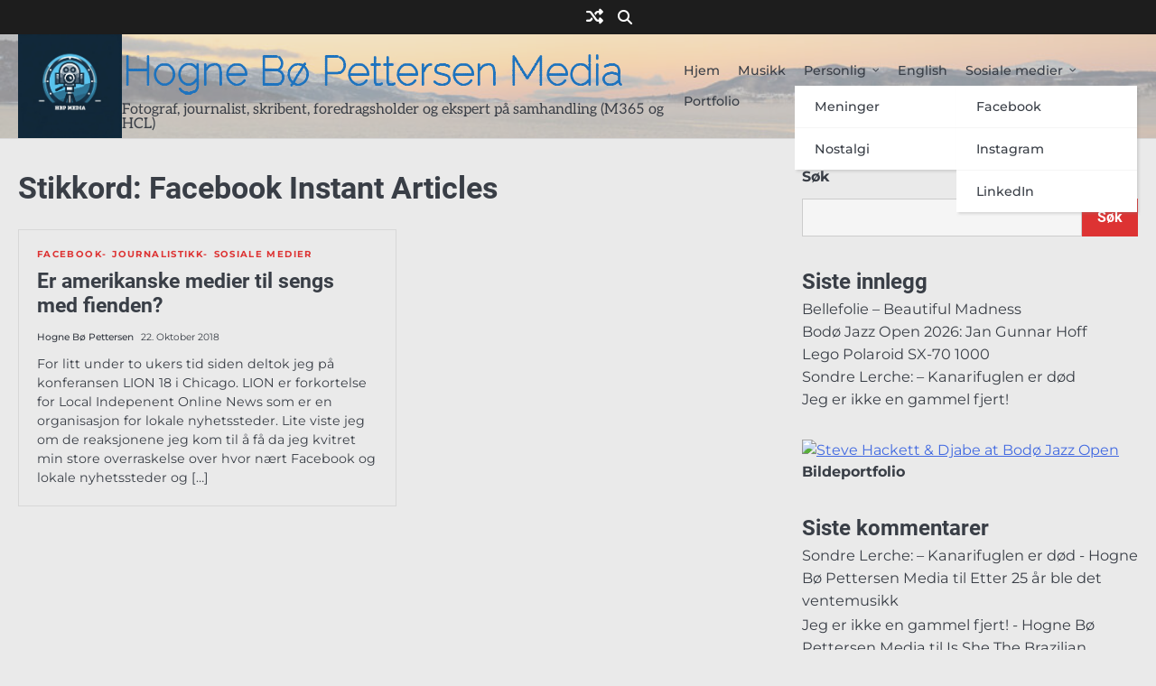

--- FILE ---
content_type: text/html; charset=UTF-8
request_url: https://www.hbpmedia.no/tag/facebook-instant-articles
body_size: 15929
content:
<!doctype html>
<html lang="nb-NO">
<head>
	<meta charset="UTF-8">
	<meta name="viewport" content="width=device-width, initial-scale=1">
	<link rel="profile" href="https://gmpg.org/xfn/11">
	<style>
#wpadminbar #wp-admin-bar-wsm_free_top_button .ab-icon:before {
	content: "\f239";
	color: #FF9800;
	top: 3px;
}
</style><meta name='robots' content='index, follow, max-image-preview:large, max-snippet:-1, max-video-preview:-1' />

	<!-- This site is optimized with the Yoast SEO plugin v26.8 - https://yoast.com/product/yoast-seo-wordpress/ -->
	<title>Facebook Instant Articles Arkiver - Hogne Bø Pettersen Media</title>
	<link rel="canonical" href="https://www.hbpmedia.no/tag/facebook-instant-articles" />
	<meta property="og:locale" content="nb_NO" />
	<meta property="og:type" content="article" />
	<meta property="og:title" content="Facebook Instant Articles Arkiver - Hogne Bø Pettersen Media" />
	<meta property="og:url" content="https://www.hbpmedia.no/tag/facebook-instant-articles" />
	<meta property="og:site_name" content="Hogne Bø Pettersen Media" />
	<meta name="twitter:card" content="summary_large_image" />
	<script type="application/ld+json" class="yoast-schema-graph">{"@context":"https://schema.org","@graph":[{"@type":"CollectionPage","@id":"https://www.hbpmedia.no/tag/facebook-instant-articles","url":"https://www.hbpmedia.no/tag/facebook-instant-articles","name":"Facebook Instant Articles Arkiver - Hogne Bø Pettersen Media","isPartOf":{"@id":"https://www.hbpmedia.no/#website"},"breadcrumb":{"@id":"https://www.hbpmedia.no/tag/facebook-instant-articles#breadcrumb"},"inLanguage":"nb-NO"},{"@type":"BreadcrumbList","@id":"https://www.hbpmedia.no/tag/facebook-instant-articles#breadcrumb","itemListElement":[{"@type":"ListItem","position":1,"name":"Hjem","item":"https://www.hbpmedia.no/"},{"@type":"ListItem","position":2,"name":"Facebook Instant Articles"}]},{"@type":"WebSite","@id":"https://www.hbpmedia.no/#website","url":"https://www.hbpmedia.no/","name":"Hogne Bø Pettersen Media","description":"Fotograf, journalist, skribent, foredragsholder og ekspert på samhandling (M365 og HCL)","publisher":{"@id":"https://www.hbpmedia.no/#organization"},"potentialAction":[{"@type":"SearchAction","target":{"@type":"EntryPoint","urlTemplate":"https://www.hbpmedia.no/?s={search_term_string}"},"query-input":{"@type":"PropertyValueSpecification","valueRequired":true,"valueName":"search_term_string"}}],"inLanguage":"nb-NO"},{"@type":"Organization","@id":"https://www.hbpmedia.no/#organization","name":"Hogne Bø Pettersen Media","url":"https://www.hbpmedia.no/","logo":{"@type":"ImageObject","inLanguage":"nb-NO","@id":"https://www.hbpmedia.no/#/schema/logo/image/","url":"https://www.hbpmedia.no/wp-content/uploads/2024/02/cropped-260002317_104369422080911_2020535115358119866_n.jpg","contentUrl":"https://www.hbpmedia.no/wp-content/uploads/2024/02/cropped-260002317_104369422080911_2020535115358119866_n.jpg","width":512,"height":512,"caption":"Hogne Bø Pettersen Media"},"image":{"@id":"https://www.hbpmedia.no/#/schema/logo/image/"},"sameAs":["https://www.facebook.com/hognebpmedia/","https://www.instagram.com/hognebp/","https://flickr.com/photos/elfworld"]}]}</script>
	<!-- / Yoast SEO plugin. -->


<link rel="alternate" type="application/rss+xml" title="Hogne Bø Pettersen Media &raquo; strøm" href="https://www.hbpmedia.no/feed" />
<link rel="alternate" type="application/rss+xml" title="Hogne Bø Pettersen Media &raquo; kommentarstrøm" href="https://www.hbpmedia.no/comments/feed" />
<link rel="alternate" type="application/rss+xml" title="Hogne Bø Pettersen Media &raquo; Facebook Instant Articles stikkord-strøm" href="https://www.hbpmedia.no/tag/facebook-instant-articles/feed" />
<style id='wp-img-auto-sizes-contain-inline-css'>
img:is([sizes=auto i],[sizes^="auto," i]){contain-intrinsic-size:3000px 1500px}
/*# sourceURL=wp-img-auto-sizes-contain-inline-css */
</style>
<style id='wp-emoji-styles-inline-css'>

	img.wp-smiley, img.emoji {
		display: inline !important;
		border: none !important;
		box-shadow: none !important;
		height: 1em !important;
		width: 1em !important;
		margin: 0 0.07em !important;
		vertical-align: -0.1em !important;
		background: none !important;
		padding: 0 !important;
	}
/*# sourceURL=wp-emoji-styles-inline-css */
</style>
<style id='wp-block-library-inline-css'>
:root{--wp-block-synced-color:#7a00df;--wp-block-synced-color--rgb:122,0,223;--wp-bound-block-color:var(--wp-block-synced-color);--wp-editor-canvas-background:#ddd;--wp-admin-theme-color:#007cba;--wp-admin-theme-color--rgb:0,124,186;--wp-admin-theme-color-darker-10:#006ba1;--wp-admin-theme-color-darker-10--rgb:0,107,160.5;--wp-admin-theme-color-darker-20:#005a87;--wp-admin-theme-color-darker-20--rgb:0,90,135;--wp-admin-border-width-focus:2px}@media (min-resolution:192dpi){:root{--wp-admin-border-width-focus:1.5px}}.wp-element-button{cursor:pointer}:root .has-very-light-gray-background-color{background-color:#eee}:root .has-very-dark-gray-background-color{background-color:#313131}:root .has-very-light-gray-color{color:#eee}:root .has-very-dark-gray-color{color:#313131}:root .has-vivid-green-cyan-to-vivid-cyan-blue-gradient-background{background:linear-gradient(135deg,#00d084,#0693e3)}:root .has-purple-crush-gradient-background{background:linear-gradient(135deg,#34e2e4,#4721fb 50%,#ab1dfe)}:root .has-hazy-dawn-gradient-background{background:linear-gradient(135deg,#faaca8,#dad0ec)}:root .has-subdued-olive-gradient-background{background:linear-gradient(135deg,#fafae1,#67a671)}:root .has-atomic-cream-gradient-background{background:linear-gradient(135deg,#fdd79a,#004a59)}:root .has-nightshade-gradient-background{background:linear-gradient(135deg,#330968,#31cdcf)}:root .has-midnight-gradient-background{background:linear-gradient(135deg,#020381,#2874fc)}:root{--wp--preset--font-size--normal:16px;--wp--preset--font-size--huge:42px}.has-regular-font-size{font-size:1em}.has-larger-font-size{font-size:2.625em}.has-normal-font-size{font-size:var(--wp--preset--font-size--normal)}.has-huge-font-size{font-size:var(--wp--preset--font-size--huge)}.has-text-align-center{text-align:center}.has-text-align-left{text-align:left}.has-text-align-right{text-align:right}.has-fit-text{white-space:nowrap!important}#end-resizable-editor-section{display:none}.aligncenter{clear:both}.items-justified-left{justify-content:flex-start}.items-justified-center{justify-content:center}.items-justified-right{justify-content:flex-end}.items-justified-space-between{justify-content:space-between}.screen-reader-text{border:0;clip-path:inset(50%);height:1px;margin:-1px;overflow:hidden;padding:0;position:absolute;width:1px;word-wrap:normal!important}.screen-reader-text:focus{background-color:#ddd;clip-path:none;color:#444;display:block;font-size:1em;height:auto;left:5px;line-height:normal;padding:15px 23px 14px;text-decoration:none;top:5px;width:auto;z-index:100000}html :where(.has-border-color){border-style:solid}html :where([style*=border-top-color]){border-top-style:solid}html :where([style*=border-right-color]){border-right-style:solid}html :where([style*=border-bottom-color]){border-bottom-style:solid}html :where([style*=border-left-color]){border-left-style:solid}html :where([style*=border-width]){border-style:solid}html :where([style*=border-top-width]){border-top-style:solid}html :where([style*=border-right-width]){border-right-style:solid}html :where([style*=border-bottom-width]){border-bottom-style:solid}html :where([style*=border-left-width]){border-left-style:solid}html :where(img[class*=wp-image-]){height:auto;max-width:100%}:where(figure){margin:0 0 1em}html :where(.is-position-sticky){--wp-admin--admin-bar--position-offset:var(--wp-admin--admin-bar--height,0px)}@media screen and (max-width:600px){html :where(.is-position-sticky){--wp-admin--admin-bar--position-offset:0px}}

/*# sourceURL=wp-block-library-inline-css */
</style><style id='wp-block-archives-inline-css'>
.wp-block-archives{box-sizing:border-box}.wp-block-archives-dropdown label{display:block}
/*# sourceURL=https://www.hbpmedia.no/wp-includes/blocks/archives/style.min.css */
</style>
<style id='wp-block-categories-inline-css'>
.wp-block-categories{box-sizing:border-box}.wp-block-categories.alignleft{margin-right:2em}.wp-block-categories.alignright{margin-left:2em}.wp-block-categories.wp-block-categories-dropdown.aligncenter{text-align:center}.wp-block-categories .wp-block-categories__label{display:block;width:100%}
/*# sourceURL=https://www.hbpmedia.no/wp-includes/blocks/categories/style.min.css */
</style>
<style id='wp-block-heading-inline-css'>
h1:where(.wp-block-heading).has-background,h2:where(.wp-block-heading).has-background,h3:where(.wp-block-heading).has-background,h4:where(.wp-block-heading).has-background,h5:where(.wp-block-heading).has-background,h6:where(.wp-block-heading).has-background{padding:1.25em 2.375em}h1.has-text-align-left[style*=writing-mode]:where([style*=vertical-lr]),h1.has-text-align-right[style*=writing-mode]:where([style*=vertical-rl]),h2.has-text-align-left[style*=writing-mode]:where([style*=vertical-lr]),h2.has-text-align-right[style*=writing-mode]:where([style*=vertical-rl]),h3.has-text-align-left[style*=writing-mode]:where([style*=vertical-lr]),h3.has-text-align-right[style*=writing-mode]:where([style*=vertical-rl]),h4.has-text-align-left[style*=writing-mode]:where([style*=vertical-lr]),h4.has-text-align-right[style*=writing-mode]:where([style*=vertical-rl]),h5.has-text-align-left[style*=writing-mode]:where([style*=vertical-lr]),h5.has-text-align-right[style*=writing-mode]:where([style*=vertical-rl]),h6.has-text-align-left[style*=writing-mode]:where([style*=vertical-lr]),h6.has-text-align-right[style*=writing-mode]:where([style*=vertical-rl]){rotate:180deg}
/*# sourceURL=https://www.hbpmedia.no/wp-includes/blocks/heading/style.min.css */
</style>
<style id='wp-block-latest-comments-inline-css'>
ol.wp-block-latest-comments{box-sizing:border-box;margin-left:0}:where(.wp-block-latest-comments:not([style*=line-height] .wp-block-latest-comments__comment)){line-height:1.1}:where(.wp-block-latest-comments:not([style*=line-height] .wp-block-latest-comments__comment-excerpt p)){line-height:1.8}.has-dates :where(.wp-block-latest-comments:not([style*=line-height])),.has-excerpts :where(.wp-block-latest-comments:not([style*=line-height])){line-height:1.5}.wp-block-latest-comments .wp-block-latest-comments{padding-left:0}.wp-block-latest-comments__comment{list-style:none;margin-bottom:1em}.has-avatars .wp-block-latest-comments__comment{list-style:none;min-height:2.25em}.has-avatars .wp-block-latest-comments__comment .wp-block-latest-comments__comment-excerpt,.has-avatars .wp-block-latest-comments__comment .wp-block-latest-comments__comment-meta{margin-left:3.25em}.wp-block-latest-comments__comment-excerpt p{font-size:.875em;margin:.36em 0 1.4em}.wp-block-latest-comments__comment-date{display:block;font-size:.75em}.wp-block-latest-comments .avatar,.wp-block-latest-comments__comment-avatar{border-radius:1.5em;display:block;float:left;height:2.5em;margin-right:.75em;width:2.5em}.wp-block-latest-comments[class*=-font-size] a,.wp-block-latest-comments[style*=font-size] a{font-size:inherit}
/*# sourceURL=https://www.hbpmedia.no/wp-includes/blocks/latest-comments/style.min.css */
</style>
<style id='wp-block-latest-posts-inline-css'>
.wp-block-latest-posts{box-sizing:border-box}.wp-block-latest-posts.alignleft{margin-right:2em}.wp-block-latest-posts.alignright{margin-left:2em}.wp-block-latest-posts.wp-block-latest-posts__list{list-style:none}.wp-block-latest-posts.wp-block-latest-posts__list li{clear:both;overflow-wrap:break-word}.wp-block-latest-posts.is-grid{display:flex;flex-wrap:wrap}.wp-block-latest-posts.is-grid li{margin:0 1.25em 1.25em 0;width:100%}@media (min-width:600px){.wp-block-latest-posts.columns-2 li{width:calc(50% - .625em)}.wp-block-latest-posts.columns-2 li:nth-child(2n){margin-right:0}.wp-block-latest-posts.columns-3 li{width:calc(33.33333% - .83333em)}.wp-block-latest-posts.columns-3 li:nth-child(3n){margin-right:0}.wp-block-latest-posts.columns-4 li{width:calc(25% - .9375em)}.wp-block-latest-posts.columns-4 li:nth-child(4n){margin-right:0}.wp-block-latest-posts.columns-5 li{width:calc(20% - 1em)}.wp-block-latest-posts.columns-5 li:nth-child(5n){margin-right:0}.wp-block-latest-posts.columns-6 li{width:calc(16.66667% - 1.04167em)}.wp-block-latest-posts.columns-6 li:nth-child(6n){margin-right:0}}:root :where(.wp-block-latest-posts.is-grid){padding:0}:root :where(.wp-block-latest-posts.wp-block-latest-posts__list){padding-left:0}.wp-block-latest-posts__post-author,.wp-block-latest-posts__post-date{display:block;font-size:.8125em}.wp-block-latest-posts__post-excerpt,.wp-block-latest-posts__post-full-content{margin-bottom:1em;margin-top:.5em}.wp-block-latest-posts__featured-image a{display:inline-block}.wp-block-latest-posts__featured-image img{height:auto;max-width:100%;width:auto}.wp-block-latest-posts__featured-image.alignleft{float:left;margin-right:1em}.wp-block-latest-posts__featured-image.alignright{float:right;margin-left:1em}.wp-block-latest-posts__featured-image.aligncenter{margin-bottom:1em;text-align:center}
/*# sourceURL=https://www.hbpmedia.no/wp-includes/blocks/latest-posts/style.min.css */
</style>
<style id='wp-block-search-inline-css'>
.wp-block-search__button{margin-left:10px;word-break:normal}.wp-block-search__button.has-icon{line-height:0}.wp-block-search__button svg{height:1.25em;min-height:24px;min-width:24px;width:1.25em;fill:currentColor;vertical-align:text-bottom}:where(.wp-block-search__button){border:1px solid #ccc;padding:6px 10px}.wp-block-search__inside-wrapper{display:flex;flex:auto;flex-wrap:nowrap;max-width:100%}.wp-block-search__label{width:100%}.wp-block-search.wp-block-search__button-only .wp-block-search__button{box-sizing:border-box;display:flex;flex-shrink:0;justify-content:center;margin-left:0;max-width:100%}.wp-block-search.wp-block-search__button-only .wp-block-search__inside-wrapper{min-width:0!important;transition-property:width}.wp-block-search.wp-block-search__button-only .wp-block-search__input{flex-basis:100%;transition-duration:.3s}.wp-block-search.wp-block-search__button-only.wp-block-search__searchfield-hidden,.wp-block-search.wp-block-search__button-only.wp-block-search__searchfield-hidden .wp-block-search__inside-wrapper{overflow:hidden}.wp-block-search.wp-block-search__button-only.wp-block-search__searchfield-hidden .wp-block-search__input{border-left-width:0!important;border-right-width:0!important;flex-basis:0;flex-grow:0;margin:0;min-width:0!important;padding-left:0!important;padding-right:0!important;width:0!important}:where(.wp-block-search__input){appearance:none;border:1px solid #949494;flex-grow:1;font-family:inherit;font-size:inherit;font-style:inherit;font-weight:inherit;letter-spacing:inherit;line-height:inherit;margin-left:0;margin-right:0;min-width:3rem;padding:8px;text-decoration:unset!important;text-transform:inherit}:where(.wp-block-search__button-inside .wp-block-search__inside-wrapper){background-color:#fff;border:1px solid #949494;box-sizing:border-box;padding:4px}:where(.wp-block-search__button-inside .wp-block-search__inside-wrapper) .wp-block-search__input{border:none;border-radius:0;padding:0 4px}:where(.wp-block-search__button-inside .wp-block-search__inside-wrapper) .wp-block-search__input:focus{outline:none}:where(.wp-block-search__button-inside .wp-block-search__inside-wrapper) :where(.wp-block-search__button){padding:4px 8px}.wp-block-search.aligncenter .wp-block-search__inside-wrapper{margin:auto}.wp-block[data-align=right] .wp-block-search.wp-block-search__button-only .wp-block-search__inside-wrapper{float:right}
/*# sourceURL=https://www.hbpmedia.no/wp-includes/blocks/search/style.min.css */
</style>
<style id='wp-block-search-theme-inline-css'>
.wp-block-search .wp-block-search__label{font-weight:700}.wp-block-search__button{border:1px solid #ccc;padding:.375em .625em}
/*# sourceURL=https://www.hbpmedia.no/wp-includes/blocks/search/theme.min.css */
</style>
<style id='wp-block-embed-inline-css'>
.wp-block-embed.alignleft,.wp-block-embed.alignright,.wp-block[data-align=left]>[data-type="core/embed"],.wp-block[data-align=right]>[data-type="core/embed"]{max-width:360px;width:100%}.wp-block-embed.alignleft .wp-block-embed__wrapper,.wp-block-embed.alignright .wp-block-embed__wrapper,.wp-block[data-align=left]>[data-type="core/embed"] .wp-block-embed__wrapper,.wp-block[data-align=right]>[data-type="core/embed"] .wp-block-embed__wrapper{min-width:280px}.wp-block-cover .wp-block-embed{min-height:240px;min-width:320px}.wp-block-embed{overflow-wrap:break-word}.wp-block-embed :where(figcaption){margin-bottom:1em;margin-top:.5em}.wp-block-embed iframe{max-width:100%}.wp-block-embed__wrapper{position:relative}.wp-embed-responsive .wp-has-aspect-ratio .wp-block-embed__wrapper:before{content:"";display:block;padding-top:50%}.wp-embed-responsive .wp-has-aspect-ratio iframe{bottom:0;height:100%;left:0;position:absolute;right:0;top:0;width:100%}.wp-embed-responsive .wp-embed-aspect-21-9 .wp-block-embed__wrapper:before{padding-top:42.85%}.wp-embed-responsive .wp-embed-aspect-18-9 .wp-block-embed__wrapper:before{padding-top:50%}.wp-embed-responsive .wp-embed-aspect-16-9 .wp-block-embed__wrapper:before{padding-top:56.25%}.wp-embed-responsive .wp-embed-aspect-4-3 .wp-block-embed__wrapper:before{padding-top:75%}.wp-embed-responsive .wp-embed-aspect-1-1 .wp-block-embed__wrapper:before{padding-top:100%}.wp-embed-responsive .wp-embed-aspect-9-16 .wp-block-embed__wrapper:before{padding-top:177.77%}.wp-embed-responsive .wp-embed-aspect-1-2 .wp-block-embed__wrapper:before{padding-top:200%}
/*# sourceURL=https://www.hbpmedia.no/wp-includes/blocks/embed/style.min.css */
</style>
<style id='wp-block-embed-theme-inline-css'>
.wp-block-embed :where(figcaption){color:#555;font-size:13px;text-align:center}.is-dark-theme .wp-block-embed :where(figcaption){color:#ffffffa6}.wp-block-embed{margin:0 0 1em}
/*# sourceURL=https://www.hbpmedia.no/wp-includes/blocks/embed/theme.min.css */
</style>
<style id='wp-block-group-inline-css'>
.wp-block-group{box-sizing:border-box}:where(.wp-block-group.wp-block-group-is-layout-constrained){position:relative}
/*# sourceURL=https://www.hbpmedia.no/wp-includes/blocks/group/style.min.css */
</style>
<style id='wp-block-group-theme-inline-css'>
:where(.wp-block-group.has-background){padding:1.25em 2.375em}
/*# sourceURL=https://www.hbpmedia.no/wp-includes/blocks/group/theme.min.css */
</style>
<style id='wp-block-social-links-inline-css'>
.wp-block-social-links{background:none;box-sizing:border-box;margin-left:0;padding-left:0;padding-right:0;text-indent:0}.wp-block-social-links .wp-social-link a,.wp-block-social-links .wp-social-link a:hover{border-bottom:0;box-shadow:none;text-decoration:none}.wp-block-social-links .wp-social-link svg{height:1em;width:1em}.wp-block-social-links .wp-social-link span:not(.screen-reader-text){font-size:.65em;margin-left:.5em;margin-right:.5em}.wp-block-social-links.has-small-icon-size{font-size:16px}.wp-block-social-links,.wp-block-social-links.has-normal-icon-size{font-size:24px}.wp-block-social-links.has-large-icon-size{font-size:36px}.wp-block-social-links.has-huge-icon-size{font-size:48px}.wp-block-social-links.aligncenter{display:flex;justify-content:center}.wp-block-social-links.alignright{justify-content:flex-end}.wp-block-social-link{border-radius:9999px;display:block}@media not (prefers-reduced-motion){.wp-block-social-link{transition:transform .1s ease}}.wp-block-social-link{height:auto}.wp-block-social-link a{align-items:center;display:flex;line-height:0}.wp-block-social-link:hover{transform:scale(1.1)}.wp-block-social-links .wp-block-social-link.wp-social-link{display:inline-block;margin:0;padding:0}.wp-block-social-links .wp-block-social-link.wp-social-link .wp-block-social-link-anchor,.wp-block-social-links .wp-block-social-link.wp-social-link .wp-block-social-link-anchor svg,.wp-block-social-links .wp-block-social-link.wp-social-link .wp-block-social-link-anchor:active,.wp-block-social-links .wp-block-social-link.wp-social-link .wp-block-social-link-anchor:hover,.wp-block-social-links .wp-block-social-link.wp-social-link .wp-block-social-link-anchor:visited{color:currentColor;fill:currentColor}:where(.wp-block-social-links:not(.is-style-logos-only)) .wp-social-link{background-color:#f0f0f0;color:#444}:where(.wp-block-social-links:not(.is-style-logos-only)) .wp-social-link-amazon{background-color:#f90;color:#fff}:where(.wp-block-social-links:not(.is-style-logos-only)) .wp-social-link-bandcamp{background-color:#1ea0c3;color:#fff}:where(.wp-block-social-links:not(.is-style-logos-only)) .wp-social-link-behance{background-color:#0757fe;color:#fff}:where(.wp-block-social-links:not(.is-style-logos-only)) .wp-social-link-bluesky{background-color:#0a7aff;color:#fff}:where(.wp-block-social-links:not(.is-style-logos-only)) .wp-social-link-codepen{background-color:#1e1f26;color:#fff}:where(.wp-block-social-links:not(.is-style-logos-only)) .wp-social-link-deviantart{background-color:#02e49b;color:#fff}:where(.wp-block-social-links:not(.is-style-logos-only)) .wp-social-link-discord{background-color:#5865f2;color:#fff}:where(.wp-block-social-links:not(.is-style-logos-only)) .wp-social-link-dribbble{background-color:#e94c89;color:#fff}:where(.wp-block-social-links:not(.is-style-logos-only)) .wp-social-link-dropbox{background-color:#4280ff;color:#fff}:where(.wp-block-social-links:not(.is-style-logos-only)) .wp-social-link-etsy{background-color:#f45800;color:#fff}:where(.wp-block-social-links:not(.is-style-logos-only)) .wp-social-link-facebook{background-color:#0866ff;color:#fff}:where(.wp-block-social-links:not(.is-style-logos-only)) .wp-social-link-fivehundredpx{background-color:#000;color:#fff}:where(.wp-block-social-links:not(.is-style-logos-only)) .wp-social-link-flickr{background-color:#0461dd;color:#fff}:where(.wp-block-social-links:not(.is-style-logos-only)) .wp-social-link-foursquare{background-color:#e65678;color:#fff}:where(.wp-block-social-links:not(.is-style-logos-only)) .wp-social-link-github{background-color:#24292d;color:#fff}:where(.wp-block-social-links:not(.is-style-logos-only)) .wp-social-link-goodreads{background-color:#eceadd;color:#382110}:where(.wp-block-social-links:not(.is-style-logos-only)) .wp-social-link-google{background-color:#ea4434;color:#fff}:where(.wp-block-social-links:not(.is-style-logos-only)) .wp-social-link-gravatar{background-color:#1d4fc4;color:#fff}:where(.wp-block-social-links:not(.is-style-logos-only)) .wp-social-link-instagram{background-color:#f00075;color:#fff}:where(.wp-block-social-links:not(.is-style-logos-only)) .wp-social-link-lastfm{background-color:#e21b24;color:#fff}:where(.wp-block-social-links:not(.is-style-logos-only)) .wp-social-link-linkedin{background-color:#0d66c2;color:#fff}:where(.wp-block-social-links:not(.is-style-logos-only)) .wp-social-link-mastodon{background-color:#3288d4;color:#fff}:where(.wp-block-social-links:not(.is-style-logos-only)) .wp-social-link-medium{background-color:#000;color:#fff}:where(.wp-block-social-links:not(.is-style-logos-only)) .wp-social-link-meetup{background-color:#f6405f;color:#fff}:where(.wp-block-social-links:not(.is-style-logos-only)) .wp-social-link-patreon{background-color:#000;color:#fff}:where(.wp-block-social-links:not(.is-style-logos-only)) .wp-social-link-pinterest{background-color:#e60122;color:#fff}:where(.wp-block-social-links:not(.is-style-logos-only)) .wp-social-link-pocket{background-color:#ef4155;color:#fff}:where(.wp-block-social-links:not(.is-style-logos-only)) .wp-social-link-reddit{background-color:#ff4500;color:#fff}:where(.wp-block-social-links:not(.is-style-logos-only)) .wp-social-link-skype{background-color:#0478d7;color:#fff}:where(.wp-block-social-links:not(.is-style-logos-only)) .wp-social-link-snapchat{background-color:#fefc00;color:#fff;stroke:#000}:where(.wp-block-social-links:not(.is-style-logos-only)) .wp-social-link-soundcloud{background-color:#ff5600;color:#fff}:where(.wp-block-social-links:not(.is-style-logos-only)) .wp-social-link-spotify{background-color:#1bd760;color:#fff}:where(.wp-block-social-links:not(.is-style-logos-only)) .wp-social-link-telegram{background-color:#2aabee;color:#fff}:where(.wp-block-social-links:not(.is-style-logos-only)) .wp-social-link-threads{background-color:#000;color:#fff}:where(.wp-block-social-links:not(.is-style-logos-only)) .wp-social-link-tiktok{background-color:#000;color:#fff}:where(.wp-block-social-links:not(.is-style-logos-only)) .wp-social-link-tumblr{background-color:#011835;color:#fff}:where(.wp-block-social-links:not(.is-style-logos-only)) .wp-social-link-twitch{background-color:#6440a4;color:#fff}:where(.wp-block-social-links:not(.is-style-logos-only)) .wp-social-link-twitter{background-color:#1da1f2;color:#fff}:where(.wp-block-social-links:not(.is-style-logos-only)) .wp-social-link-vimeo{background-color:#1eb7ea;color:#fff}:where(.wp-block-social-links:not(.is-style-logos-only)) .wp-social-link-vk{background-color:#4680c2;color:#fff}:where(.wp-block-social-links:not(.is-style-logos-only)) .wp-social-link-wordpress{background-color:#3499cd;color:#fff}:where(.wp-block-social-links:not(.is-style-logos-only)) .wp-social-link-whatsapp{background-color:#25d366;color:#fff}:where(.wp-block-social-links:not(.is-style-logos-only)) .wp-social-link-x{background-color:#000;color:#fff}:where(.wp-block-social-links:not(.is-style-logos-only)) .wp-social-link-yelp{background-color:#d32422;color:#fff}:where(.wp-block-social-links:not(.is-style-logos-only)) .wp-social-link-youtube{background-color:red;color:#fff}:where(.wp-block-social-links.is-style-logos-only) .wp-social-link{background:none}:where(.wp-block-social-links.is-style-logos-only) .wp-social-link svg{height:1.25em;width:1.25em}:where(.wp-block-social-links.is-style-logos-only) .wp-social-link-amazon{color:#f90}:where(.wp-block-social-links.is-style-logos-only) .wp-social-link-bandcamp{color:#1ea0c3}:where(.wp-block-social-links.is-style-logos-only) .wp-social-link-behance{color:#0757fe}:where(.wp-block-social-links.is-style-logos-only) .wp-social-link-bluesky{color:#0a7aff}:where(.wp-block-social-links.is-style-logos-only) .wp-social-link-codepen{color:#1e1f26}:where(.wp-block-social-links.is-style-logos-only) .wp-social-link-deviantart{color:#02e49b}:where(.wp-block-social-links.is-style-logos-only) .wp-social-link-discord{color:#5865f2}:where(.wp-block-social-links.is-style-logos-only) .wp-social-link-dribbble{color:#e94c89}:where(.wp-block-social-links.is-style-logos-only) .wp-social-link-dropbox{color:#4280ff}:where(.wp-block-social-links.is-style-logos-only) .wp-social-link-etsy{color:#f45800}:where(.wp-block-social-links.is-style-logos-only) .wp-social-link-facebook{color:#0866ff}:where(.wp-block-social-links.is-style-logos-only) .wp-social-link-fivehundredpx{color:#000}:where(.wp-block-social-links.is-style-logos-only) .wp-social-link-flickr{color:#0461dd}:where(.wp-block-social-links.is-style-logos-only) .wp-social-link-foursquare{color:#e65678}:where(.wp-block-social-links.is-style-logos-only) .wp-social-link-github{color:#24292d}:where(.wp-block-social-links.is-style-logos-only) .wp-social-link-goodreads{color:#382110}:where(.wp-block-social-links.is-style-logos-only) .wp-social-link-google{color:#ea4434}:where(.wp-block-social-links.is-style-logos-only) .wp-social-link-gravatar{color:#1d4fc4}:where(.wp-block-social-links.is-style-logos-only) .wp-social-link-instagram{color:#f00075}:where(.wp-block-social-links.is-style-logos-only) .wp-social-link-lastfm{color:#e21b24}:where(.wp-block-social-links.is-style-logos-only) .wp-social-link-linkedin{color:#0d66c2}:where(.wp-block-social-links.is-style-logos-only) .wp-social-link-mastodon{color:#3288d4}:where(.wp-block-social-links.is-style-logos-only) .wp-social-link-medium{color:#000}:where(.wp-block-social-links.is-style-logos-only) .wp-social-link-meetup{color:#f6405f}:where(.wp-block-social-links.is-style-logos-only) .wp-social-link-patreon{color:#000}:where(.wp-block-social-links.is-style-logos-only) .wp-social-link-pinterest{color:#e60122}:where(.wp-block-social-links.is-style-logos-only) .wp-social-link-pocket{color:#ef4155}:where(.wp-block-social-links.is-style-logos-only) .wp-social-link-reddit{color:#ff4500}:where(.wp-block-social-links.is-style-logos-only) .wp-social-link-skype{color:#0478d7}:where(.wp-block-social-links.is-style-logos-only) .wp-social-link-snapchat{color:#fff;stroke:#000}:where(.wp-block-social-links.is-style-logos-only) .wp-social-link-soundcloud{color:#ff5600}:where(.wp-block-social-links.is-style-logos-only) .wp-social-link-spotify{color:#1bd760}:where(.wp-block-social-links.is-style-logos-only) .wp-social-link-telegram{color:#2aabee}:where(.wp-block-social-links.is-style-logos-only) .wp-social-link-threads{color:#000}:where(.wp-block-social-links.is-style-logos-only) .wp-social-link-tiktok{color:#000}:where(.wp-block-social-links.is-style-logos-only) .wp-social-link-tumblr{color:#011835}:where(.wp-block-social-links.is-style-logos-only) .wp-social-link-twitch{color:#6440a4}:where(.wp-block-social-links.is-style-logos-only) .wp-social-link-twitter{color:#1da1f2}:where(.wp-block-social-links.is-style-logos-only) .wp-social-link-vimeo{color:#1eb7ea}:where(.wp-block-social-links.is-style-logos-only) .wp-social-link-vk{color:#4680c2}:where(.wp-block-social-links.is-style-logos-only) .wp-social-link-whatsapp{color:#25d366}:where(.wp-block-social-links.is-style-logos-only) .wp-social-link-wordpress{color:#3499cd}:where(.wp-block-social-links.is-style-logos-only) .wp-social-link-x{color:#000}:where(.wp-block-social-links.is-style-logos-only) .wp-social-link-yelp{color:#d32422}:where(.wp-block-social-links.is-style-logos-only) .wp-social-link-youtube{color:red}.wp-block-social-links.is-style-pill-shape .wp-social-link{width:auto}:root :where(.wp-block-social-links .wp-social-link a){padding:.25em}:root :where(.wp-block-social-links.is-style-logos-only .wp-social-link a){padding:0}:root :where(.wp-block-social-links.is-style-pill-shape .wp-social-link a){padding-left:.6666666667em;padding-right:.6666666667em}.wp-block-social-links:not(.has-icon-color):not(.has-icon-background-color) .wp-social-link-snapchat .wp-block-social-link-label{color:#000}
/*# sourceURL=https://www.hbpmedia.no/wp-includes/blocks/social-links/style.min.css */
</style>
<style id='global-styles-inline-css'>
:root{--wp--preset--aspect-ratio--square: 1;--wp--preset--aspect-ratio--4-3: 4/3;--wp--preset--aspect-ratio--3-4: 3/4;--wp--preset--aspect-ratio--3-2: 3/2;--wp--preset--aspect-ratio--2-3: 2/3;--wp--preset--aspect-ratio--16-9: 16/9;--wp--preset--aspect-ratio--9-16: 9/16;--wp--preset--color--black: #000000;--wp--preset--color--cyan-bluish-gray: #abb8c3;--wp--preset--color--white: #ffffff;--wp--preset--color--pale-pink: #f78da7;--wp--preset--color--vivid-red: #cf2e2e;--wp--preset--color--luminous-vivid-orange: #ff6900;--wp--preset--color--luminous-vivid-amber: #fcb900;--wp--preset--color--light-green-cyan: #7bdcb5;--wp--preset--color--vivid-green-cyan: #00d084;--wp--preset--color--pale-cyan-blue: #8ed1fc;--wp--preset--color--vivid-cyan-blue: #0693e3;--wp--preset--color--vivid-purple: #9b51e0;--wp--preset--gradient--vivid-cyan-blue-to-vivid-purple: linear-gradient(135deg,rgb(6,147,227) 0%,rgb(155,81,224) 100%);--wp--preset--gradient--light-green-cyan-to-vivid-green-cyan: linear-gradient(135deg,rgb(122,220,180) 0%,rgb(0,208,130) 100%);--wp--preset--gradient--luminous-vivid-amber-to-luminous-vivid-orange: linear-gradient(135deg,rgb(252,185,0) 0%,rgb(255,105,0) 100%);--wp--preset--gradient--luminous-vivid-orange-to-vivid-red: linear-gradient(135deg,rgb(255,105,0) 0%,rgb(207,46,46) 100%);--wp--preset--gradient--very-light-gray-to-cyan-bluish-gray: linear-gradient(135deg,rgb(238,238,238) 0%,rgb(169,184,195) 100%);--wp--preset--gradient--cool-to-warm-spectrum: linear-gradient(135deg,rgb(74,234,220) 0%,rgb(151,120,209) 20%,rgb(207,42,186) 40%,rgb(238,44,130) 60%,rgb(251,105,98) 80%,rgb(254,248,76) 100%);--wp--preset--gradient--blush-light-purple: linear-gradient(135deg,rgb(255,206,236) 0%,rgb(152,150,240) 100%);--wp--preset--gradient--blush-bordeaux: linear-gradient(135deg,rgb(254,205,165) 0%,rgb(254,45,45) 50%,rgb(107,0,62) 100%);--wp--preset--gradient--luminous-dusk: linear-gradient(135deg,rgb(255,203,112) 0%,rgb(199,81,192) 50%,rgb(65,88,208) 100%);--wp--preset--gradient--pale-ocean: linear-gradient(135deg,rgb(255,245,203) 0%,rgb(182,227,212) 50%,rgb(51,167,181) 100%);--wp--preset--gradient--electric-grass: linear-gradient(135deg,rgb(202,248,128) 0%,rgb(113,206,126) 100%);--wp--preset--gradient--midnight: linear-gradient(135deg,rgb(2,3,129) 0%,rgb(40,116,252) 100%);--wp--preset--font-size--small: 13px;--wp--preset--font-size--medium: 20px;--wp--preset--font-size--large: 36px;--wp--preset--font-size--x-large: 42px;--wp--preset--spacing--20: 0.44rem;--wp--preset--spacing--30: 0.67rem;--wp--preset--spacing--40: 1rem;--wp--preset--spacing--50: 1.5rem;--wp--preset--spacing--60: 2.25rem;--wp--preset--spacing--70: 3.38rem;--wp--preset--spacing--80: 5.06rem;--wp--preset--shadow--natural: 6px 6px 9px rgba(0, 0, 0, 0.2);--wp--preset--shadow--deep: 12px 12px 50px rgba(0, 0, 0, 0.4);--wp--preset--shadow--sharp: 6px 6px 0px rgba(0, 0, 0, 0.2);--wp--preset--shadow--outlined: 6px 6px 0px -3px rgb(255, 255, 255), 6px 6px rgb(0, 0, 0);--wp--preset--shadow--crisp: 6px 6px 0px rgb(0, 0, 0);}:where(.is-layout-flex){gap: 0.5em;}:where(.is-layout-grid){gap: 0.5em;}body .is-layout-flex{display: flex;}.is-layout-flex{flex-wrap: wrap;align-items: center;}.is-layout-flex > :is(*, div){margin: 0;}body .is-layout-grid{display: grid;}.is-layout-grid > :is(*, div){margin: 0;}:where(.wp-block-columns.is-layout-flex){gap: 2em;}:where(.wp-block-columns.is-layout-grid){gap: 2em;}:where(.wp-block-post-template.is-layout-flex){gap: 1.25em;}:where(.wp-block-post-template.is-layout-grid){gap: 1.25em;}.has-black-color{color: var(--wp--preset--color--black) !important;}.has-cyan-bluish-gray-color{color: var(--wp--preset--color--cyan-bluish-gray) !important;}.has-white-color{color: var(--wp--preset--color--white) !important;}.has-pale-pink-color{color: var(--wp--preset--color--pale-pink) !important;}.has-vivid-red-color{color: var(--wp--preset--color--vivid-red) !important;}.has-luminous-vivid-orange-color{color: var(--wp--preset--color--luminous-vivid-orange) !important;}.has-luminous-vivid-amber-color{color: var(--wp--preset--color--luminous-vivid-amber) !important;}.has-light-green-cyan-color{color: var(--wp--preset--color--light-green-cyan) !important;}.has-vivid-green-cyan-color{color: var(--wp--preset--color--vivid-green-cyan) !important;}.has-pale-cyan-blue-color{color: var(--wp--preset--color--pale-cyan-blue) !important;}.has-vivid-cyan-blue-color{color: var(--wp--preset--color--vivid-cyan-blue) !important;}.has-vivid-purple-color{color: var(--wp--preset--color--vivid-purple) !important;}.has-black-background-color{background-color: var(--wp--preset--color--black) !important;}.has-cyan-bluish-gray-background-color{background-color: var(--wp--preset--color--cyan-bluish-gray) !important;}.has-white-background-color{background-color: var(--wp--preset--color--white) !important;}.has-pale-pink-background-color{background-color: var(--wp--preset--color--pale-pink) !important;}.has-vivid-red-background-color{background-color: var(--wp--preset--color--vivid-red) !important;}.has-luminous-vivid-orange-background-color{background-color: var(--wp--preset--color--luminous-vivid-orange) !important;}.has-luminous-vivid-amber-background-color{background-color: var(--wp--preset--color--luminous-vivid-amber) !important;}.has-light-green-cyan-background-color{background-color: var(--wp--preset--color--light-green-cyan) !important;}.has-vivid-green-cyan-background-color{background-color: var(--wp--preset--color--vivid-green-cyan) !important;}.has-pale-cyan-blue-background-color{background-color: var(--wp--preset--color--pale-cyan-blue) !important;}.has-vivid-cyan-blue-background-color{background-color: var(--wp--preset--color--vivid-cyan-blue) !important;}.has-vivid-purple-background-color{background-color: var(--wp--preset--color--vivid-purple) !important;}.has-black-border-color{border-color: var(--wp--preset--color--black) !important;}.has-cyan-bluish-gray-border-color{border-color: var(--wp--preset--color--cyan-bluish-gray) !important;}.has-white-border-color{border-color: var(--wp--preset--color--white) !important;}.has-pale-pink-border-color{border-color: var(--wp--preset--color--pale-pink) !important;}.has-vivid-red-border-color{border-color: var(--wp--preset--color--vivid-red) !important;}.has-luminous-vivid-orange-border-color{border-color: var(--wp--preset--color--luminous-vivid-orange) !important;}.has-luminous-vivid-amber-border-color{border-color: var(--wp--preset--color--luminous-vivid-amber) !important;}.has-light-green-cyan-border-color{border-color: var(--wp--preset--color--light-green-cyan) !important;}.has-vivid-green-cyan-border-color{border-color: var(--wp--preset--color--vivid-green-cyan) !important;}.has-pale-cyan-blue-border-color{border-color: var(--wp--preset--color--pale-cyan-blue) !important;}.has-vivid-cyan-blue-border-color{border-color: var(--wp--preset--color--vivid-cyan-blue) !important;}.has-vivid-purple-border-color{border-color: var(--wp--preset--color--vivid-purple) !important;}.has-vivid-cyan-blue-to-vivid-purple-gradient-background{background: var(--wp--preset--gradient--vivid-cyan-blue-to-vivid-purple) !important;}.has-light-green-cyan-to-vivid-green-cyan-gradient-background{background: var(--wp--preset--gradient--light-green-cyan-to-vivid-green-cyan) !important;}.has-luminous-vivid-amber-to-luminous-vivid-orange-gradient-background{background: var(--wp--preset--gradient--luminous-vivid-amber-to-luminous-vivid-orange) !important;}.has-luminous-vivid-orange-to-vivid-red-gradient-background{background: var(--wp--preset--gradient--luminous-vivid-orange-to-vivid-red) !important;}.has-very-light-gray-to-cyan-bluish-gray-gradient-background{background: var(--wp--preset--gradient--very-light-gray-to-cyan-bluish-gray) !important;}.has-cool-to-warm-spectrum-gradient-background{background: var(--wp--preset--gradient--cool-to-warm-spectrum) !important;}.has-blush-light-purple-gradient-background{background: var(--wp--preset--gradient--blush-light-purple) !important;}.has-blush-bordeaux-gradient-background{background: var(--wp--preset--gradient--blush-bordeaux) !important;}.has-luminous-dusk-gradient-background{background: var(--wp--preset--gradient--luminous-dusk) !important;}.has-pale-ocean-gradient-background{background: var(--wp--preset--gradient--pale-ocean) !important;}.has-electric-grass-gradient-background{background: var(--wp--preset--gradient--electric-grass) !important;}.has-midnight-gradient-background{background: var(--wp--preset--gradient--midnight) !important;}.has-small-font-size{font-size: var(--wp--preset--font-size--small) !important;}.has-medium-font-size{font-size: var(--wp--preset--font-size--medium) !important;}.has-large-font-size{font-size: var(--wp--preset--font-size--large) !important;}.has-x-large-font-size{font-size: var(--wp--preset--font-size--x-large) !important;}
/*# sourceURL=global-styles-inline-css */
</style>

<style id='classic-theme-styles-inline-css'>
/*! This file is auto-generated */
.wp-block-button__link{color:#fff;background-color:#32373c;border-radius:9999px;box-shadow:none;text-decoration:none;padding:calc(.667em + 2px) calc(1.333em + 2px);font-size:1.125em}.wp-block-file__button{background:#32373c;color:#fff;text-decoration:none}
/*# sourceURL=/wp-includes/css/classic-themes.min.css */
</style>
<link rel='stylesheet' id='contact-form-7-css' href='https://www.hbpmedia.no/wp-content/plugins/contact-form-7/includes/css/styles.css?ver=6.1.4' media='all' />
<link rel='stylesheet' id='wsm-style-css' href='https://www.hbpmedia.no/wp-content/plugins/wp-stats-manager/css/style.css?ver=1.2' media='all' />
<link rel='stylesheet' id='minimalistic-blog-slick-css-css' href='https://www.hbpmedia.no/wp-content/themes/minimalistic-blog/assets/css/slick.min.css?ver=1.8.0' media='all' />
<link rel='stylesheet' id='minimalistic-blog-font-awesome-css-css' href='https://www.hbpmedia.no/wp-content/themes/minimalistic-blog/assets/css/fontawesome.min.css?ver=6.4.2' media='all' />
<link rel='stylesheet' id='minimalistic-blog-google-fonts-css' href='https://www.hbpmedia.no/wp-content/fonts/71aa8d15fba9133c853fa5dce9a7c40e.css' media='all' />
<link rel='stylesheet' id='minimalistic-blog-style-css' href='https://www.hbpmedia.no/wp-content/themes/minimalistic-blog/style.css?ver=1.0.3' media='all' />
<style id='minimalistic-blog-style-inline-css'>

	/* Color */
	:root {
		--site-title-color: #1e73be;
	}
	
	/* Typograhpy */
	:root {
		--font-site-title: "Raleway Dots", serif;
		--font-site-description: "Aleo", serif;
		--font-heading: "Roboto", serif;
		--font-body: "Montserrat", serif;
	}
	
/*# sourceURL=minimalistic-blog-style-inline-css */
</style>
<script src="https://www.hbpmedia.no/wp-includes/js/jquery/jquery.min.js?ver=3.7.1" id="jquery-core-js"></script>
<script src="https://www.hbpmedia.no/wp-includes/js/jquery/jquery-migrate.min.js?ver=3.4.1" id="jquery-migrate-js"></script>
<script src="https://www.hbpmedia.no/wp-content/themes/minimalistic-blog/assets/js/custom.min.js?ver=1" id="minimalistic-blog-custom-script-js"></script>
<link rel="https://api.w.org/" href="https://www.hbpmedia.no/wp-json/" /><link rel="alternate" title="JSON" type="application/json" href="https://www.hbpmedia.no/wp-json/wp/v2/tags/178" /><link rel="EditURI" type="application/rsd+xml" title="RSD" href="https://www.hbpmedia.no/xmlrpc.php?rsd" />
<meta name="generator" content="WordPress 6.9" />

        <!-- Wordpress Stats Manager -->
        <script type="text/javascript">
            var _wsm = _wsm || [];
            _wsm.push(['trackPageView']);
            _wsm.push(['enableLinkTracking']);
            _wsm.push(['enableHeartBeatTimer']);
            (function() {
                var u = "https://www.hbpmedia.no/wp-content/plugins/wp-stats-manager/";
                _wsm.push(['setUrlReferrer', ""]);
                _wsm.push(['setTrackerUrl', "https://www.hbpmedia.no/?wmcAction=wmcTrack"]);
                _wsm.push(['setSiteId', "1"]);
                _wsm.push(['setPageId', "0"]);
                _wsm.push(['setWpUserId', "0"]);
                var d = document,
                    g = d.createElement('script'),
                    s = d.getElementsByTagName('script')[0];
                g.type = 'text/javascript';
                g.async = true;
                g.defer = true;
                g.src = u + 'js/wsm_new.js';
                s.parentNode.insertBefore(g, s);
            })();
        </script>
        <!-- End Wordpress Stats Manager Code -->

<style type="text/css" id="breadcrumb-trail-css">.breadcrumbs ul li::after {content: "/";}</style>
		<style type="text/css">
							.site-title a,
				.site-description {
					color: #1e73be;
				}
					</style>
		<style id="custom-background-css">
body.custom-background { background-color: #eaeaea; }
</style>
	<link rel="icon" href="https://www.hbpmedia.no/wp-content/uploads/2025/01/cropped-cropped-Logo-kopi-32x32.jpg" sizes="32x32" />
<link rel="icon" href="https://www.hbpmedia.no/wp-content/uploads/2025/01/cropped-cropped-Logo-kopi-192x192.jpg" sizes="192x192" />
<link rel="apple-touch-icon" href="https://www.hbpmedia.no/wp-content/uploads/2025/01/cropped-cropped-Logo-kopi-180x180.jpg" />
<meta name="msapplication-TileImage" content="https://www.hbpmedia.no/wp-content/uploads/2025/01/cropped-cropped-Logo-kopi-270x270.jpg" />
</head>

<body class="archive tag tag-facebook-instant-articles tag-178 custom-background wp-custom-logo wp-embed-responsive wp-theme-minimalistic-blog hfeed light-mode right-sidebar">

		<div id="page" class="site">

		<a class="skip-link screen-reader-text" href="#primary">Skip to content</a>

		<div id="loader" class="loader-1">
			<div class="loader-container">
				<div id="preloader">
				</div>
			</div>
		</div><!-- #loader -->

		<header id="masthead" class="site-header">
			<div class="minimalistic-blog-top-header">
				<div class="section-wrapper">
					<div class="minimalistic-blog-top-header-wrapper">
						<div class="header-social-icon">
							<div class="header-social-icon-container">
															</div>
						</div>
						<div class="top-header-right-part">
							<div class="header-random-post">
																		<a href="https://www.hbpmedia.no/mitt-mote-med-mot" class="randowm-post-icon" title="View Random Post"><i class="fa-solid fa-shuffle"></i></a>
																	</div>		
							<div class="header-search">
								<div class="header-search-wrap">
									<a href="#" class="search-icon"><i class="fa fa-search" aria-hidden="true"></i></a>
									<div class="header-search-form">
										<form role="search" method="get" class="search-form" action="https://www.hbpmedia.no/">
				<label>
					<span class="screen-reader-text">Søk etter:</span>
					<input type="search" class="search-field" placeholder="Søk &hellip;" value="" name="s" />
				</label>
				<input type="submit" class="search-submit" value="Søk" />
			</form>									</div>
								</div>
							</div>
						</div>
					</div>	
				</div>	
			</div>	
			<div class="navigation-outer-wrapper header-image">
									<div class="header-bg-image">
						<img src="https://www.hbpmedia.no/wp-content/uploads/2024/12/cropped-3E5A8929-kopi.jpg" alt="Header Image">
					</div>	
								<div class="minimalistic-blog-navigation">
					<div class="section-wrapper"> 
						<div class="minimalistic-blog-navigation-container">
							<div class="site-branding">
																	<div class="site-logo">
										<a href="https://www.hbpmedia.no/" class="custom-logo-link" rel="home"><img width="1023" height="1023" src="https://www.hbpmedia.no/wp-content/uploads/2025/01/cropped-Logo-kopi.jpg" class="custom-logo" alt="Logoen til HBP Media" decoding="async" fetchpriority="high" srcset="https://www.hbpmedia.no/wp-content/uploads/2025/01/cropped-Logo-kopi.jpg 1023w, https://www.hbpmedia.no/wp-content/uploads/2025/01/cropped-Logo-kopi-300x300.jpg 300w, https://www.hbpmedia.no/wp-content/uploads/2025/01/cropped-Logo-kopi-150x150.jpg 150w, https://www.hbpmedia.no/wp-content/uploads/2025/01/cropped-Logo-kopi-768x768.jpg 768w, https://www.hbpmedia.no/wp-content/uploads/2025/01/cropped-Logo-kopi-640x640.jpg 640w, https://www.hbpmedia.no/wp-content/uploads/2025/01/cropped-Logo-kopi-50x50.jpg 50w" sizes="(max-width: 1023px) 100vw, 1023px" /></a>									</div>
																<div class="site-identity">
																			<p class="site-title"><a href="https://www.hbpmedia.no/" rel="home">Hogne Bø Pettersen Media</a></p>
																				<p class="site-description">Fotograf, journalist, skribent, foredragsholder og ekspert på samhandling (M365 og HCL)</p>
																	</div>	
							</div>
							<div class="nav-wrapper">
								<nav id="site-navigation" class="main-navigation">
									<button class="menu-toggle" aria-controls="primary-menu" aria-expanded="false">
										<span class="ham-icon"></span>
										<span class="ham-icon"></span>
										<span class="ham-icon"></span>
									</button>
									<div class="navigation-area">
										<div class="menu-artikler-container"><ul id="primary-menu" class="menu"><li id="menu-item-1788" class="menu-item menu-item-type-custom menu-item-object-custom menu-item-1788"><a href="https://blogg.elfworld.org">Hjem</a></li>
<li id="menu-item-1783" class="menu-item menu-item-type-taxonomy menu-item-object-category menu-item-1783"><a href="https://www.hbpmedia.no/category/musikk">Musikk</a></li>
<li id="menu-item-1781" class="menu-item menu-item-type-taxonomy menu-item-object-category menu-item-has-children menu-item-1781"><a href="https://www.hbpmedia.no/category/personlig">Personlig</a>
<ul class="sub-menu">
	<li id="menu-item-1782" class="menu-item menu-item-type-taxonomy menu-item-object-category menu-item-1782"><a href="https://www.hbpmedia.no/category/meninger">Meninger</a></li>
	<li id="menu-item-1786" class="menu-item menu-item-type-taxonomy menu-item-object-category menu-item-1786"><a href="https://www.hbpmedia.no/category/nostalgi">Nostalgi</a></li>
</ul>
</li>
<li id="menu-item-3194" class="menu-item menu-item-type-taxonomy menu-item-object-category menu-item-3194"><a href="https://www.hbpmedia.no/category/english">English</a></li>
<li id="menu-item-3132" class="menu-item menu-item-type-custom menu-item-object-custom menu-item-has-children menu-item-3132"><a href="#">Sosiale medier</a>
<ul class="sub-menu">
	<li id="menu-item-3133" class="menu-item menu-item-type-custom menu-item-object-custom menu-item-3133"><a href="https://www.facebook.com/hognebpmedia/">Facebook</a></li>
	<li id="menu-item-3134" class="menu-item menu-item-type-custom menu-item-object-custom menu-item-3134"><a href="https://www.instagram.com/hognebp">Instagram</a></li>
	<li id="menu-item-3308" class="menu-item menu-item-type-custom menu-item-object-custom menu-item-3308"><a href="https://www.linkedin.com/in/hbpettersen/">LinkedIn</a></li>
</ul>
</li>
<li id="menu-item-3405" class="menu-item menu-item-type-custom menu-item-object-custom menu-item-3405"><a href="https://flickr.com/photos/elfworld/">Portfolio</a></li>
</ul></div>									</div>
								</nav><!-- #site-navigation -->
								<div class="navigation-right-part">
																	</div>
							</div>
						</div>
					</div>
				</div>
			</div>
			<!-- end of navigation -->
		</header><!-- #masthead -->

			<div class="minimalistic-blog-main-wrapper">
			<div class="section-wrapper">
				<div class="minimalistic-blog-container-wrapper">
				
<main id="primary" class="site-main">

	
		<header class="page-header">
			<h1 class="page-title">Stikkord: <span>Facebook Instant Articles</span></h1>		</header><!-- .page-header -->
		<div class="blog-archieve-layout list-style-3 column-2">
			
<article id="post-583" class="post-583 post type-post status-publish format-standard hentry category-facebook category-journalistikk category-sosiale-medier tag-chicago tag-facebook tag-facebook-instant-articles tag-journalistikk tag-konferanse tag-lion-18 tag-local-news-subscription-accelerator tag-sosiale-media tag-usa">
	<div class="blog-post-container ">
		<div class="blog-post-inner">
						<div class="blog-post-detail">
									<div class="post-categories">
						<span class="cat-links"><a href="https://www.hbpmedia.no/category/sosiale-medier/facebook" rel="category tag">Facebook</a> <a href="https://www.hbpmedia.no/category/journalistikk" rel="category tag">Journalistikk</a> <a href="https://www.hbpmedia.no/category/sosiale-medier" rel="category tag">Sosiale Medier</a></span>					</div>
								<h2 class="entry-title"><a href="https://www.hbpmedia.no/er-amerikanske-medier-til-sengs-med-fienden" rel="bookmark">Er amerikanske medier til sengs med fienden?</a></h2>				<div class="post-meta-button">
					<div class="post-meta">
						<span class="post-author"> <a href="https://www.hbpmedia.no/author/hbp">Hogne Bø Pettersen</a></span><span class="post-date"><a href="https://www.hbpmedia.no/er-amerikanske-medier-til-sengs-med-fienden"><time class="entry-date published updated" datetime="2018-10-22T16:21:08+02:00">22. oktober 2018</time></a></span>					</div>
				</div>
				<div class="post-excerpt">
					<p>For litt under to ukers tid siden deltok jeg på konferansen LION 18 i Chicago. LION er forkortelse for Local Indepenent Online News som er en organisasjon for lokale nyhetssteder. Lite viste jeg om de reaksjonene jeg kom til å få da jeg kvitret min store overraskelse over hvor nært Facebook og lokale nyhetssteder og [&hellip;]</p>
				</div>
			</div>
		</div>
	</div>	
</article><!-- #post-583 -->
		</div>
		
</main><!-- #main -->

<aside id="secondary" class="widget-area">
	<section id="block-2" class="widget widget_block widget_search"><form role="search" method="get" action="https://www.hbpmedia.no/" class="wp-block-search__button-outside wp-block-search__text-button wp-block-search"    ><label class="wp-block-search__label" for="wp-block-search__input-1" >Søk</label><div class="wp-block-search__inside-wrapper" ><input class="wp-block-search__input" id="wp-block-search__input-1" placeholder="" value="" type="search" name="s" required /><button aria-label="Søk" class="wp-block-search__button wp-element-button" type="submit" >Søk</button></div></form></section><section id="block-3" class="widget widget_block"><div class="wp-block-group"><div class="wp-block-group__inner-container is-layout-flow wp-block-group-is-layout-flow"><h2 class="wp-block-heading">Siste innlegg</h2><ul class="wp-block-latest-posts__list wp-block-latest-posts"><li><a class="wp-block-latest-posts__post-title" href="https://www.hbpmedia.no/bellefolie-beautiful-madness">Bellefolie &#8211; Beautiful Madness</a></li>
<li><a class="wp-block-latest-posts__post-title" href="https://www.hbpmedia.no/bodo-jazz-open-2026-jan-gunnar-hoff">Bodø Jazz Open 2026: Jan Gunnar Hoff</a></li>
<li><a class="wp-block-latest-posts__post-title" href="https://www.hbpmedia.no/lego-polaroid-sx-70-1000">Lego Polaroid SX-70 1000</a></li>
<li><a class="wp-block-latest-posts__post-title" href="https://www.hbpmedia.no/sondre-lerche-kanarifuglen-er-dod">Sondre Lerche: – Kanarifuglen er død</a></li>
<li><a class="wp-block-latest-posts__post-title" href="https://www.hbpmedia.no/jeg-er-ikke-en-gammel-fjert">Jeg er ikke en gammel fjert!</a></li>
</ul></div></div></section><section id="block-11" class="widget widget_block">
<figure class="wp-block-embed is-type-rich is-provider-flickr wp-block-embed-flickr"><div class="wp-block-embed__wrapper">
<a data-flickr-embed='true' href='https://www.flickr.com/photos/35534877@N00' title='Hogne B. Pettersen'><img src='https://live.staticflickr.com/65535/53506284065_57a19aa61a_z.jpg' width='800' height='600' alt='Steve Hackett &amp; Djabe at Bodø Jazz Open'></a><script async src='https://embedr.flickr.com/assets/client-code.js' charset='utf-8'></script>
</div><figcaption class="wp-element-caption"><strong>Bildeportfolio</strong></figcaption></figure>
</section><section id="block-4" class="widget widget_block">
<div class="wp-block-group"><div class="wp-block-group__inner-container is-layout-flow wp-block-group-is-layout-flow">
<h2 class="wp-block-heading">Siste kommentarer</h2>



<ul class="wp-block-social-links has-visible-labels is-style-logos-only is-layout-flex wp-block-social-links-is-layout-flex"></ul>


<ol class="wp-block-latest-comments"><li class="wp-block-latest-comments__comment"><article><footer class="wp-block-latest-comments__comment-meta"><a class="wp-block-latest-comments__comment-author" href="https://www.hbpmedia.no/sondre-lerche-kanarifuglen-er-dod">Sondre Lerche: – Kanarifuglen er død - Hogne Bø Pettersen Media</a> til <a class="wp-block-latest-comments__comment-link" href="https://www.hbpmedia.no/etter-25-ar-ble-det-ventemusikk#comment-7169">Etter 25 år ble det ventemusikk</a></footer></article></li><li class="wp-block-latest-comments__comment"><article><footer class="wp-block-latest-comments__comment-meta"><a class="wp-block-latest-comments__comment-author" href="https://www.hbpmedia.no/jeg-er-ikke-en-gammel-fjert">Jeg er ikke en gammel fjert! - Hogne Bø Pettersen Media</a> til <a class="wp-block-latest-comments__comment-link" href="https://www.hbpmedia.no/is-she-the-brazilian-aurora-meet-alexia-evellyn#comment-7156">Is She The Brazilian Aurora? Meet Alexia Evellyn</a></footer></article></li><li class="wp-block-latest-comments__comment"><article><footer class="wp-block-latest-comments__comment-meta"><a class="wp-block-latest-comments__comment-author" href="https://www.hbpmedia.no/jeg-er-ikke-en-gammel-fjert">Jeg er ikke en gammel fjert! - Hogne Bø Pettersen Media</a> til <a class="wp-block-latest-comments__comment-link" href="https://www.hbpmedia.no/10-beste-album-i-2025#comment-7155">10 beste album i 2025</a></footer></article></li><li class="wp-block-latest-comments__comment"><article><footer class="wp-block-latest-comments__comment-meta"><a class="wp-block-latest-comments__comment-author" href="https://www.hbpmedia.no/mest-leste-intervjuer-i-2024">Mest leste intervjuer i 2024 - Hogne Bø Pettersen Media</a> til <a class="wp-block-latest-comments__comment-link" href="https://www.hbpmedia.no/sivert-hoyem-the-devil-appeared-as-a-black-dog#comment-2679">Sivert Høyem: &#8211; The devil appeared as a black dog</a></footer></article></li><li class="wp-block-latest-comments__comment"><article><footer class="wp-block-latest-comments__comment-meta"><a class="wp-block-latest-comments__comment-author" href="https://www.hbpmedia.no/en-dronning-tok-forsteplassen-min-i-2024">En Dronning tok førsteplassen min i 2024 - Hogne Bø Pettersen Media</a> til <a class="wp-block-latest-comments__comment-link" href="https://www.hbpmedia.no/10-beste-album-i-2024#comment-2457">10 beste album i 2024</a></footer></article></li></ol></div></div>
</section><section id="block-5" class="widget widget_block"><div class="wp-block-group"><div class="wp-block-group__inner-container is-layout-flow wp-block-group-is-layout-flow"><h2 class="wp-block-heading">Arkiv</h2><ul class="wp-block-archives-list wp-block-archives">	<li><a href='https://www.hbpmedia.no/2026/01'>januar 2026</a></li>
	<li><a href='https://www.hbpmedia.no/2025/12'>desember 2025</a></li>
	<li><a href='https://www.hbpmedia.no/2025/11'>november 2025</a></li>
	<li><a href='https://www.hbpmedia.no/2025/10'>oktober 2025</a></li>
	<li><a href='https://www.hbpmedia.no/2025/09'>september 2025</a></li>
	<li><a href='https://www.hbpmedia.no/2025/08'>august 2025</a></li>
	<li><a href='https://www.hbpmedia.no/2025/07'>juli 2025</a></li>
	<li><a href='https://www.hbpmedia.no/2025/06'>juni 2025</a></li>
	<li><a href='https://www.hbpmedia.no/2025/05'>mai 2025</a></li>
	<li><a href='https://www.hbpmedia.no/2025/04'>april 2025</a></li>
	<li><a href='https://www.hbpmedia.no/2025/03'>mars 2025</a></li>
	<li><a href='https://www.hbpmedia.no/2025/02'>februar 2025</a></li>
	<li><a href='https://www.hbpmedia.no/2025/01'>januar 2025</a></li>
	<li><a href='https://www.hbpmedia.no/2024/12'>desember 2024</a></li>
	<li><a href='https://www.hbpmedia.no/2024/10'>oktober 2024</a></li>
	<li><a href='https://www.hbpmedia.no/2024/09'>september 2024</a></li>
	<li><a href='https://www.hbpmedia.no/2024/08'>august 2024</a></li>
	<li><a href='https://www.hbpmedia.no/2024/06'>juni 2024</a></li>
	<li><a href='https://www.hbpmedia.no/2024/05'>mai 2024</a></li>
	<li><a href='https://www.hbpmedia.no/2024/04'>april 2024</a></li>
	<li><a href='https://www.hbpmedia.no/2024/03'>mars 2024</a></li>
	<li><a href='https://www.hbpmedia.no/2024/02'>februar 2024</a></li>
	<li><a href='https://www.hbpmedia.no/2024/01'>januar 2024</a></li>
	<li><a href='https://www.hbpmedia.no/2023/12'>desember 2023</a></li>
	<li><a href='https://www.hbpmedia.no/2023/11'>november 2023</a></li>
	<li><a href='https://www.hbpmedia.no/2023/10'>oktober 2023</a></li>
	<li><a href='https://www.hbpmedia.no/2023/09'>september 2023</a></li>
	<li><a href='https://www.hbpmedia.no/2023/08'>august 2023</a></li>
	<li><a href='https://www.hbpmedia.no/2023/07'>juli 2023</a></li>
	<li><a href='https://www.hbpmedia.no/2023/06'>juni 2023</a></li>
	<li><a href='https://www.hbpmedia.no/2023/05'>mai 2023</a></li>
	<li><a href='https://www.hbpmedia.no/2023/04'>april 2023</a></li>
	<li><a href='https://www.hbpmedia.no/2023/03'>mars 2023</a></li>
	<li><a href='https://www.hbpmedia.no/2023/02'>februar 2023</a></li>
	<li><a href='https://www.hbpmedia.no/2023/01'>januar 2023</a></li>
	<li><a href='https://www.hbpmedia.no/2022/12'>desember 2022</a></li>
	<li><a href='https://www.hbpmedia.no/2022/11'>november 2022</a></li>
	<li><a href='https://www.hbpmedia.no/2022/10'>oktober 2022</a></li>
	<li><a href='https://www.hbpmedia.no/2022/09'>september 2022</a></li>
	<li><a href='https://www.hbpmedia.no/2022/08'>august 2022</a></li>
	<li><a href='https://www.hbpmedia.no/2022/07'>juli 2022</a></li>
	<li><a href='https://www.hbpmedia.no/2022/06'>juni 2022</a></li>
	<li><a href='https://www.hbpmedia.no/2022/05'>mai 2022</a></li>
	<li><a href='https://www.hbpmedia.no/2022/04'>april 2022</a></li>
	<li><a href='https://www.hbpmedia.no/2022/03'>mars 2022</a></li>
	<li><a href='https://www.hbpmedia.no/2022/01'>januar 2022</a></li>
	<li><a href='https://www.hbpmedia.no/2021/12'>desember 2021</a></li>
	<li><a href='https://www.hbpmedia.no/2021/11'>november 2021</a></li>
	<li><a href='https://www.hbpmedia.no/2021/10'>oktober 2021</a></li>
	<li><a href='https://www.hbpmedia.no/2021/09'>september 2021</a></li>
	<li><a href='https://www.hbpmedia.no/2021/08'>august 2021</a></li>
	<li><a href='https://www.hbpmedia.no/2021/07'>juli 2021</a></li>
	<li><a href='https://www.hbpmedia.no/2021/06'>juni 2021</a></li>
	<li><a href='https://www.hbpmedia.no/2021/05'>mai 2021</a></li>
	<li><a href='https://www.hbpmedia.no/2021/04'>april 2021</a></li>
	<li><a href='https://www.hbpmedia.no/2021/03'>mars 2021</a></li>
	<li><a href='https://www.hbpmedia.no/2021/02'>februar 2021</a></li>
	<li><a href='https://www.hbpmedia.no/2021/01'>januar 2021</a></li>
	<li><a href='https://www.hbpmedia.no/2020/12'>desember 2020</a></li>
	<li><a href='https://www.hbpmedia.no/2020/11'>november 2020</a></li>
	<li><a href='https://www.hbpmedia.no/2020/10'>oktober 2020</a></li>
	<li><a href='https://www.hbpmedia.no/2020/09'>september 2020</a></li>
	<li><a href='https://www.hbpmedia.no/2020/08'>august 2020</a></li>
	<li><a href='https://www.hbpmedia.no/2020/07'>juli 2020</a></li>
	<li><a href='https://www.hbpmedia.no/2020/06'>juni 2020</a></li>
	<li><a href='https://www.hbpmedia.no/2020/05'>mai 2020</a></li>
	<li><a href='https://www.hbpmedia.no/2020/04'>april 2020</a></li>
	<li><a href='https://www.hbpmedia.no/2020/03'>mars 2020</a></li>
	<li><a href='https://www.hbpmedia.no/2020/02'>februar 2020</a></li>
	<li><a href='https://www.hbpmedia.no/2020/01'>januar 2020</a></li>
	<li><a href='https://www.hbpmedia.no/2019/12'>desember 2019</a></li>
	<li><a href='https://www.hbpmedia.no/2019/11'>november 2019</a></li>
	<li><a href='https://www.hbpmedia.no/2019/10'>oktober 2019</a></li>
	<li><a href='https://www.hbpmedia.no/2019/09'>september 2019</a></li>
	<li><a href='https://www.hbpmedia.no/2019/08'>august 2019</a></li>
	<li><a href='https://www.hbpmedia.no/2019/07'>juli 2019</a></li>
	<li><a href='https://www.hbpmedia.no/2019/06'>juni 2019</a></li>
	<li><a href='https://www.hbpmedia.no/2019/05'>mai 2019</a></li>
	<li><a href='https://www.hbpmedia.no/2019/04'>april 2019</a></li>
	<li><a href='https://www.hbpmedia.no/2019/03'>mars 2019</a></li>
	<li><a href='https://www.hbpmedia.no/2019/02'>februar 2019</a></li>
	<li><a href='https://www.hbpmedia.no/2019/01'>januar 2019</a></li>
	<li><a href='https://www.hbpmedia.no/2018/12'>desember 2018</a></li>
	<li><a href='https://www.hbpmedia.no/2018/11'>november 2018</a></li>
	<li><a href='https://www.hbpmedia.no/2018/10'>oktober 2018</a></li>
	<li><a href='https://www.hbpmedia.no/2018/09'>september 2018</a></li>
	<li><a href='https://www.hbpmedia.no/2018/08'>august 2018</a></li>
	<li><a href='https://www.hbpmedia.no/2018/06'>juni 2018</a></li>
	<li><a href='https://www.hbpmedia.no/2018/05'>mai 2018</a></li>
	<li><a href='https://www.hbpmedia.no/2018/03'>mars 2018</a></li>
	<li><a href='https://www.hbpmedia.no/2018/01'>januar 2018</a></li>
	<li><a href='https://www.hbpmedia.no/2017/09'>september 2017</a></li>
	<li><a href='https://www.hbpmedia.no/2017/08'>august 2017</a></li>
	<li><a href='https://www.hbpmedia.no/2017/05'>mai 2017</a></li>
	<li><a href='https://www.hbpmedia.no/2017/01'>januar 2017</a></li>
	<li><a href='https://www.hbpmedia.no/2016/12'>desember 2016</a></li>
	<li><a href='https://www.hbpmedia.no/2016/11'>november 2016</a></li>
	<li><a href='https://www.hbpmedia.no/2016/10'>oktober 2016</a></li>
	<li><a href='https://www.hbpmedia.no/2016/05'>mai 2016</a></li>
	<li><a href='https://www.hbpmedia.no/2016/04'>april 2016</a></li>
	<li><a href='https://www.hbpmedia.no/2016/01'>januar 2016</a></li>
	<li><a href='https://www.hbpmedia.no/2015/12'>desember 2015</a></li>
	<li><a href='https://www.hbpmedia.no/2015/11'>november 2015</a></li>
	<li><a href='https://www.hbpmedia.no/2015/09'>september 2015</a></li>
	<li><a href='https://www.hbpmedia.no/2015/07'>juli 2015</a></li>
	<li><a href='https://www.hbpmedia.no/2015/04'>april 2015</a></li>
	<li><a href='https://www.hbpmedia.no/2015/02'>februar 2015</a></li>
	<li><a href='https://www.hbpmedia.no/2015/01'>januar 2015</a></li>
	<li><a href='https://www.hbpmedia.no/2014/12'>desember 2014</a></li>
	<li><a href='https://www.hbpmedia.no/2014/11'>november 2014</a></li>
	<li><a href='https://www.hbpmedia.no/2014/08'>august 2014</a></li>
	<li><a href='https://www.hbpmedia.no/2014/07'>juli 2014</a></li>
	<li><a href='https://www.hbpmedia.no/2014/06'>juni 2014</a></li>
	<li><a href='https://www.hbpmedia.no/2014/05'>mai 2014</a></li>
	<li><a href='https://www.hbpmedia.no/2014/04'>april 2014</a></li>
	<li><a href='https://www.hbpmedia.no/2014/03'>mars 2014</a></li>
	<li><a href='https://www.hbpmedia.no/2014/01'>januar 2014</a></li>
	<li><a href='https://www.hbpmedia.no/2013/12'>desember 2013</a></li>
	<li><a href='https://www.hbpmedia.no/2013/11'>november 2013</a></li>
	<li><a href='https://www.hbpmedia.no/2013/10'>oktober 2013</a></li>
	<li><a href='https://www.hbpmedia.no/2013/08'>august 2013</a></li>
	<li><a href='https://www.hbpmedia.no/2013/06'>juni 2013</a></li>
	<li><a href='https://www.hbpmedia.no/2013/04'>april 2013</a></li>
	<li><a href='https://www.hbpmedia.no/2013/03'>mars 2013</a></li>
</ul></div></div></section><section id="block-6" class="widget widget_block"><div class="wp-block-group"><div class="wp-block-group__inner-container is-layout-flow wp-block-group-is-layout-flow"><h2 class="wp-block-heading">Kategorier</h2><ul class="wp-block-categories-list wp-block-categories">	<li class="cat-item cat-item-26"><a href="https://www.hbpmedia.no/category/spill/arkade">Arkade</a>
</li>
	<li class="cat-item cat-item-2"><a href="https://www.hbpmedia.no/category/avis">Avis</a>
</li>
	<li class="cat-item cat-item-829"><a href="https://www.hbpmedia.no/category/bok">Bok</a>
</li>
	<li class="cat-item cat-item-27"><a href="https://www.hbpmedia.no/category/ibm/champion">Champion</a>
</li>
	<li class="cat-item cat-item-28"><a href="https://www.hbpmedia.no/category/ibm/connections">Connections</a>
</li>
	<li class="cat-item cat-item-29"><a href="https://www.hbpmedia.no/category/ibm/domino">Domino</a>
</li>
	<li class="cat-item cat-item-730"><a href="https://www.hbpmedia.no/category/english">English</a>
</li>
	<li class="cat-item cat-item-30"><a href="https://www.hbpmedia.no/category/sosiale-medier/facebook">Facebook</a>
</li>
	<li class="cat-item cat-item-3"><a href="https://www.hbpmedia.no/category/foredrag">Foredrag</a>
</li>
	<li class="cat-item cat-item-4"><a href="https://www.hbpmedia.no/category/fotografi">Fotografi</a>
</li>
	<li class="cat-item cat-item-5"><a href="https://www.hbpmedia.no/category/hcl">HCL</a>
</li>
	<li class="cat-item cat-item-6"><a href="https://www.hbpmedia.no/category/ibm">IBM</a>
</li>
	<li class="cat-item cat-item-7"><a href="https://www.hbpmedia.no/category/it">IT</a>
</li>
	<li class="cat-item cat-item-8"><a href="https://www.hbpmedia.no/category/jobb">Jobb</a>
</li>
	<li class="cat-item cat-item-676"><a href="https://www.hbpmedia.no/category/journalism">Journalism</a>
</li>
	<li class="cat-item cat-item-9"><a href="https://www.hbpmedia.no/category/journalistikk">Journalistikk</a>
</li>
	<li class="cat-item cat-item-10"><a href="https://www.hbpmedia.no/category/kaseri">Kåseri</a>
</li>
	<li class="cat-item cat-item-812"><a href="https://www.hbpmedia.no/category/kunst">Kunst</a>
</li>
	<li class="cat-item cat-item-11"><a href="https://www.hbpmedia.no/category/lego">Lego</a>
</li>
	<li class="cat-item cat-item-12"><a href="https://www.hbpmedia.no/category/meninger">Meninger</a>
</li>
	<li class="cat-item cat-item-13"><a href="https://www.hbpmedia.no/category/meta">Meta</a>
</li>
	<li class="cat-item cat-item-654"><a href="https://www.hbpmedia.no/category/music">Music</a>
</li>
	<li class="cat-item cat-item-15"><a href="https://www.hbpmedia.no/category/musikk">Musikk</a>
</li>
	<li class="cat-item cat-item-16"><a href="https://www.hbpmedia.no/category/nostalgi">Nostalgi</a>
</li>
	<li class="cat-item cat-item-17"><a href="https://www.hbpmedia.no/category/ibm/notes">Notes</a>
</li>
	<li class="cat-item cat-item-19"><a href="https://www.hbpmedia.no/category/personlig">Personlig</a>
</li>
	<li class="cat-item cat-item-20"><a href="https://www.hbpmedia.no/category/samhandling">Samhandling</a>
</li>
	<li class="cat-item cat-item-661"><a href="https://www.hbpmedia.no/category/social-business">Social Business</a>
</li>
	<li class="cat-item cat-item-21"><a href="https://www.hbpmedia.no/category/sosiale-medier">Sosiale Medier</a>
</li>
	<li class="cat-item cat-item-22"><a href="https://www.hbpmedia.no/category/spill">Spill</a>
</li>
	<li class="cat-item cat-item-662"><a href="https://www.hbpmedia.no/category/support">Support</a>
</li>
	<li class="cat-item cat-item-1"><a href="https://www.hbpmedia.no/category/ukategorisert">Ukategorisert</a>
</li>
	<li class="cat-item cat-item-23"><a href="https://www.hbpmedia.no/category/uncategorized">Uncategorized</a>
</li>
	<li class="cat-item cat-item-25"><a href="https://www.hbpmedia.no/category/sosiale-medier/youtube">YouTube</a>
</li>
	<li class="cat-item cat-item-711"><a href="https://www.hbpmedia.no/category/youtube-2">YouTube</a>
</li>
</ul></div></div></section><section id="block-8" class="widget widget_block">
<ul class="wp-block-social-links is-layout-flex wp-block-social-links-is-layout-flex"></ul>
</section></aside><!-- #secondary -->
</div>
</div>
</div>
	
<footer class="site-footer">
	<div class="section-wrapper">
				<div class="minimalistic-blog-bottom-footer">
						<div class="bottom-footer-content no-social-menu">
					<p>Copyright &copy; 2026 <a href="https://www.hbpmedia.no/">Hogne Bø Pettersen Media</a> | Minimalistic Blog&nbsp;by&nbsp;<a target="_blank" href="https://ascendoor.com/">Ascendoor</a> | Powered by <a href="https://wordpress.org/" target="_blank">WordPress</a>. </p>					
				</div>
		</div>
	</div>
</footer>


	<a href="#" class="scroll-to-top">
		<span class="button-caption">Gå til toppen</span>
		<span class="arrow-icon"></span>
	</a>

</div><!-- #page -->

<script type="speculationrules">
{"prefetch":[{"source":"document","where":{"and":[{"href_matches":"/*"},{"not":{"href_matches":["/wp-*.php","/wp-admin/*","/wp-content/uploads/*","/wp-content/*","/wp-content/plugins/*","/wp-content/themes/minimalistic-blog/*","/*\\?(.+)"]}},{"not":{"selector_matches":"a[rel~=\"nofollow\"]"}},{"not":{"selector_matches":".no-prefetch, .no-prefetch a"}}]},"eagerness":"conservative"}]}
</script>
<script type="text/javascript">
        jQuery(function(){
        var arrLiveStats=[];
        var WSM_PREFIX="wsm";
		
        jQuery(".if-js-closed").removeClass("if-js-closed").addClass("closed");
                var wsmFnSiteLiveStats=function(){
                           jQuery.ajax({
                               type: "POST",
                               url: wsm_ajaxObject.ajax_url,
                               data: { action: 'liveSiteStats', requests: JSON.stringify(arrLiveStats), r: Math.random() }
                           }).done(function( strResponse ) {
                                if(strResponse!="No"){
                                    arrResponse=JSON.parse(strResponse);
                                    jQuery.each(arrResponse, function(key,value){
                                    
                                        $element= document.getElementById(key);
                                        oldValue=parseInt($element.getAttribute("data-value").replace(/,/g, ""));
                                        diff=parseInt(value.replace(/,/g, ""))-oldValue;
                                        $class="";
                                        
                                        if(diff>=0){
                                            diff="+"+diff;
                                        }else{
                                            $class="wmcRedBack";
                                        }

                                        $element.setAttribute("data-value",value);
                                        $element.innerHTML=diff;
                                        jQuery("#"+key).addClass($class).show().siblings(".wsmH2Number").text(value);
                                        
                                        if(key=="SiteUserOnline")
                                        {
                                            var onlineUserCnt = arrResponse.wsmSiteUserOnline;
                                            if(jQuery("#wsmSiteUserOnline").length)
                                            {
                                                jQuery("#wsmSiteUserOnline").attr("data-value",onlineUserCnt);   jQuery("#wsmSiteUserOnline").next(".wsmH2Number").html("<a target=\"_blank\" href=\"?page=wsm_traffic&subPage=UsersOnline&subTab=summary\">"+onlineUserCnt+"</a>");
                                            }
                                        }
                                    });
                                    setTimeout(function() {
                                        jQuery.each(arrResponse, function(key,value){
                                            jQuery("#"+key).removeClass("wmcRedBack").hide();
                                        });
                                    }, 1500);
                                }
                           });
                       }
                       if(arrLiveStats.length>0){
                          setInterval(wsmFnSiteLiveStats, 10000);
                       }});
        </script><script src="https://www.hbpmedia.no/wp-includes/js/dist/hooks.min.js?ver=dd5603f07f9220ed27f1" id="wp-hooks-js"></script>
<script src="https://www.hbpmedia.no/wp-includes/js/dist/i18n.min.js?ver=c26c3dc7bed366793375" id="wp-i18n-js"></script>
<script id="wp-i18n-js-after">
wp.i18n.setLocaleData( { 'text direction\u0004ltr': [ 'ltr' ] } );
//# sourceURL=wp-i18n-js-after
</script>
<script src="https://www.hbpmedia.no/wp-content/plugins/contact-form-7/includes/swv/js/index.js?ver=6.1.4" id="swv-js"></script>
<script id="contact-form-7-js-translations">
( function( domain, translations ) {
	var localeData = translations.locale_data[ domain ] || translations.locale_data.messages;
	localeData[""].domain = domain;
	wp.i18n.setLocaleData( localeData, domain );
} )( "contact-form-7", {"translation-revision-date":"2025-12-02 21:44:12+0000","generator":"GlotPress\/4.0.3","domain":"messages","locale_data":{"messages":{"":{"domain":"messages","plural-forms":"nplurals=2; plural=n != 1;","lang":"nb_NO"},"This contact form is placed in the wrong place.":["Dette kontaktskjemaet er plassert feil."],"Error:":["Feil:"]}},"comment":{"reference":"includes\/js\/index.js"}} );
//# sourceURL=contact-form-7-js-translations
</script>
<script id="contact-form-7-js-before">
var wpcf7 = {
    "api": {
        "root": "https:\/\/www.hbpmedia.no\/wp-json\/",
        "namespace": "contact-form-7\/v1"
    }
};
//# sourceURL=contact-form-7-js-before
</script>
<script src="https://www.hbpmedia.no/wp-content/plugins/contact-form-7/includes/js/index.js?ver=6.1.4" id="contact-form-7-js"></script>
<script src="https://www.hbpmedia.no/wp-content/themes/minimalistic-blog/assets/js/navigation.min.js?ver=1.0.3" id="minimalistic-blog-navigation-js"></script>
<script src="https://www.hbpmedia.no/wp-content/themes/minimalistic-blog/assets/js/slick.min.js?ver=1.8.0" id="minimalistic-blog-slick-js-js"></script>
<script id="wp-emoji-settings" type="application/json">
{"baseUrl":"https://s.w.org/images/core/emoji/17.0.2/72x72/","ext":".png","svgUrl":"https://s.w.org/images/core/emoji/17.0.2/svg/","svgExt":".svg","source":{"concatemoji":"https://www.hbpmedia.no/wp-includes/js/wp-emoji-release.min.js?ver=6.9"}}
</script>
<script type="module">
/*! This file is auto-generated */
const a=JSON.parse(document.getElementById("wp-emoji-settings").textContent),o=(window._wpemojiSettings=a,"wpEmojiSettingsSupports"),s=["flag","emoji"];function i(e){try{var t={supportTests:e,timestamp:(new Date).valueOf()};sessionStorage.setItem(o,JSON.stringify(t))}catch(e){}}function c(e,t,n){e.clearRect(0,0,e.canvas.width,e.canvas.height),e.fillText(t,0,0);t=new Uint32Array(e.getImageData(0,0,e.canvas.width,e.canvas.height).data);e.clearRect(0,0,e.canvas.width,e.canvas.height),e.fillText(n,0,0);const a=new Uint32Array(e.getImageData(0,0,e.canvas.width,e.canvas.height).data);return t.every((e,t)=>e===a[t])}function p(e,t){e.clearRect(0,0,e.canvas.width,e.canvas.height),e.fillText(t,0,0);var n=e.getImageData(16,16,1,1);for(let e=0;e<n.data.length;e++)if(0!==n.data[e])return!1;return!0}function u(e,t,n,a){switch(t){case"flag":return n(e,"\ud83c\udff3\ufe0f\u200d\u26a7\ufe0f","\ud83c\udff3\ufe0f\u200b\u26a7\ufe0f")?!1:!n(e,"\ud83c\udde8\ud83c\uddf6","\ud83c\udde8\u200b\ud83c\uddf6")&&!n(e,"\ud83c\udff4\udb40\udc67\udb40\udc62\udb40\udc65\udb40\udc6e\udb40\udc67\udb40\udc7f","\ud83c\udff4\u200b\udb40\udc67\u200b\udb40\udc62\u200b\udb40\udc65\u200b\udb40\udc6e\u200b\udb40\udc67\u200b\udb40\udc7f");case"emoji":return!a(e,"\ud83e\u1fac8")}return!1}function f(e,t,n,a){let r;const o=(r="undefined"!=typeof WorkerGlobalScope&&self instanceof WorkerGlobalScope?new OffscreenCanvas(300,150):document.createElement("canvas")).getContext("2d",{willReadFrequently:!0}),s=(o.textBaseline="top",o.font="600 32px Arial",{});return e.forEach(e=>{s[e]=t(o,e,n,a)}),s}function r(e){var t=document.createElement("script");t.src=e,t.defer=!0,document.head.appendChild(t)}a.supports={everything:!0,everythingExceptFlag:!0},new Promise(t=>{let n=function(){try{var e=JSON.parse(sessionStorage.getItem(o));if("object"==typeof e&&"number"==typeof e.timestamp&&(new Date).valueOf()<e.timestamp+604800&&"object"==typeof e.supportTests)return e.supportTests}catch(e){}return null}();if(!n){if("undefined"!=typeof Worker&&"undefined"!=typeof OffscreenCanvas&&"undefined"!=typeof URL&&URL.createObjectURL&&"undefined"!=typeof Blob)try{var e="postMessage("+f.toString()+"("+[JSON.stringify(s),u.toString(),c.toString(),p.toString()].join(",")+"));",a=new Blob([e],{type:"text/javascript"});const r=new Worker(URL.createObjectURL(a),{name:"wpTestEmojiSupports"});return void(r.onmessage=e=>{i(n=e.data),r.terminate(),t(n)})}catch(e){}i(n=f(s,u,c,p))}t(n)}).then(e=>{for(const n in e)a.supports[n]=e[n],a.supports.everything=a.supports.everything&&a.supports[n],"flag"!==n&&(a.supports.everythingExceptFlag=a.supports.everythingExceptFlag&&a.supports[n]);var t;a.supports.everythingExceptFlag=a.supports.everythingExceptFlag&&!a.supports.flag,a.supports.everything||((t=a.source||{}).concatemoji?r(t.concatemoji):t.wpemoji&&t.twemoji&&(r(t.twemoji),r(t.wpemoji)))});
//# sourceURL=https://www.hbpmedia.no/wp-includes/js/wp-emoji-loader.min.js
</script>

</body>
</html>


--- FILE ---
content_type: text/css
request_url: https://www.hbpmedia.no/wp-content/themes/minimalistic-blog/style.css?ver=1.0.3
body_size: 15983
content:
/*!
Theme Name: Minimalistic Blog
Theme URI: https://ascendoor.com/themes/minimalistic-blog/
Author: Ascendoor
Author URI: https://ascendoor.com/
Description: Minimalistic Blog is a top choice for bloggers seeking a fast, user-friendly experience. Designed for professionals, it offers simplicity, search engine optimization, and a clean look. With great features, cross-device compatibility, and attractive typography, it allows you to focus on content creation. Explore the documentation at: https://docs.ascendoor.com/docs/minimalistic-blog/ and view the demo at: https://demos.ascendoor.com/minimalistic-blog/d
Version: 1.0.3
Tested up to: 6.8
Requires PHP: 7.4
Requires at least: 5.0
License: GNU General Public License v3 or later
License URI: http://www.gnu.org/licenses/gpl-3.0.html
Text Domain: minimalistic-blog
Tags: custom-background, custom-logo, custom-colors, custom-menu, featured-images, threaded-comments, translation-ready, theme-options, footer-widgets, full-width-template, left-sidebar, right-sidebar, e-commerce, blog, portfolio

This theme, like WordPress, is licensed under the GPL.
Use it to make something cool, have fun, and share what you've learned.

Minimalistic Blog is based on Underscores https://underscores.me/, (C) 2012-2020 Automattic, Inc.
Underscores is distributed under the terms of the GNU GPL v2 or later.

Normalizing styles have been helped along thanks to the fine work of
Nicolas Gallagher and Jonathan Neal https://necolas.github.io/normalize.css/
*/
/*--------------------------------------------------------------
>>> TABLE OF CONTENTS:
----------------------------------------------------------------
# Generic
	- Normalize
	- Box sizing
# Base
	- Typography
	- Elements
	- Links
	- Forms
## Layouts
# Components
	- Navigation
	- Posts and pages
	- Comments
	- Widgets
	- Media
	- Captions
	- Galleries
# plugins
	- Jetpack infinite scroll
# Utilities
	- Accessibility
	- Alignments

--------------------------------------------------------------*/
.section-wrapper {
	max-width: 1380px;
	margin: 0 auto;
	width: 100%;
	padding: 0 20px;
}

.section-splitter {
	padding-bottom: 40px;
}

@media (max-width: 600px) {
	.section-splitter {
		padding-bottom: 30px;
	}
}

.section-splitter:last-child {
	margin-bottom: 60px;
}

.no-background + .has-background {
	padding-bottom: 60px;
	padding-top: 40px;
}

.has-background + .no-background {
	padding-top: 40px;
}

/*--------------------------------------------------------------
# Generic
--------------------------------------------------------------*/
/* Normalize
--------------------------------------------- */
/*! normalize.css v8.0.1 | MIT License | github.com/necolas/normalize.css */
/* Document
	 ========================================================================== */
/**
 * 1. Correct the line height in all browsers.
 * 2. Prevent adjustments of font size after orientation changes in iOS.
 */
html {
	line-height: 1.15;
	-webkit-text-size-adjust: 100%;
}

/* Sections
	 ========================================================================== */
/**
 * Remove the margin in all browsers.
 */
body {
	margin: 0;
}

/**
 * Render the `main` element consistently in IE.
 */
main {
	display: block;
}

/**
 * Correct the font size and margin on `h1` elements within `section` and
 * `article` contexts in Chrome, Firefox, and Safari.
 */
h1 {
	font-size: 2em;
	margin: 0.67em 0;
}

/* Grouping content
	 ========================================================================== */
/**
 * 1. Add the correct box sizing in Firefox.
 * 2. Show the overflow in Edge and IE.
 */
hr {
	box-sizing: content-box;
	height: 0;
	overflow: visible;
}

/**
 * 1. Correct the inheritance and scaling of font size in all browsers.
 * 2. Correct the odd `em` font sizing in all browsers.
 */
pre {
	font-family: monospace, monospace;
	font-size: 1em;
}

/* Text-level semantics
	 ========================================================================== */
/**
 * Remove the gray background on active links in IE 10.
 */
a {
	background-color: transparent;
}

/**
 * 1. Remove the bottom border in Chrome 57-
 * 2. Add the correct text decoration in Chrome, Edge, IE, Opera, and Safari.
 */
abbr[title] {
	border-bottom: none;
	text-decoration: underline;
	text-decoration: underline dotted;
}

/**
 * Add the correct font weight in Chrome, Edge, and Safari.
 */
b,
strong {
	font-weight: bolder;
}

/**
 * 1. Correct the inheritance and scaling of font size in all browsers.
 * 2. Correct the odd `em` font sizing in all browsers.
 */
code,
kbd,
samp {
	font-family: monospace, monospace;
	font-size: 1em;
}

/**
 * Add the correct font size in all browsers.
 */
small {
	font-size: 80%;
}

/**
 * Prevent `sub` and `sup` elements from affecting the line height in
 * all browsers.
 */
sub,
sup {
	font-size: 75%;
	line-height: 0;
	position: relative;
	vertical-align: baseline;
}

sub {
	bottom: -0.25em;
}

sup {
	top: -0.5em;
}

/* Embedded content
	 ========================================================================== */
/**
 * Remove the border on images inside links in IE 10.
 */
img {
	border-style: none;
}

/* Forms
	 ========================================================================== */
/**
 * 1. Change the font styles in all browsers.
 * 2. Remove the margin in Firefox and Safari.
 */
button,
input,
optgroup,
select,
textarea {
	font-family: inherit;
	font-size: 100%;
	line-height: 1.15;
	margin: 0;
}

/**
 * Show the overflow in IE.
 * 1. Show the overflow in Edge.
 */
button,
input {
	overflow: visible;
}

/**
 * Remove the inheritance of text transform in Edge, Firefox, and IE.
 * 1. Remove the inheritance of text transform in Firefox.
 */
button,
select {
	text-transform: none;
}

/**
 * Correct the inability to style clickable types in iOS and Safari.
 */
button,
[type="button"],
[type="reset"],
[type="submit"] {
	-webkit-appearance: button;
}

/**
 * Remove the inner border and padding in Firefox.
 */
button::-moz-focus-inner,
[type="button"]::-moz-focus-inner,
[type="reset"]::-moz-focus-inner,
[type="submit"]::-moz-focus-inner {
	border-style: none;
	padding: 0;
}

/**
 * Restore the focus styles unset by the previous rule.
 */
button:-moz-focusring,
[type="button"]:-moz-focusring,
[type="reset"]:-moz-focusring,
[type="submit"]:-moz-focusring {
	outline: 1px dotted ButtonText;
}

/**
 * Correct the padding in Firefox.
 */
fieldset {
	padding: 0.35em 0.75em 0.625em;
}

/**
 * 1. Correct the text wrapping in Edge and IE.
 * 2. Correct the color inheritance from `fieldset` elements in IE.
 * 3. Remove the padding so developers are not caught out when they zero out
 *		`fieldset` elements in all browsers.
 */
legend {
	box-sizing: border-box;
	color: inherit;
	display: table;
	max-width: 100%;
	padding: 0;
	white-space: normal;
}

/**
 * Add the correct vertical alignment in Chrome, Firefox, and Opera.
 */
progress {
	vertical-align: baseline;
}

/**
 * Remove the default vertical scrollbar in IE 10+.
 */
textarea {
	overflow: auto;
}

/**
 * 1. Add the correct box sizing in IE 10.
 * 2. Remove the padding in IE 10.
 */
[type="checkbox"],
[type="radio"] {
	box-sizing: border-box;
	padding: 0;
}

/**
 * Correct the cursor style of increment and decrement buttons in Chrome.
 */
[type="number"]::-webkit-inner-spin-button,
[type="number"]::-webkit-outer-spin-button {
	height: auto;
}

/**
 * 1. Correct the odd appearance in Chrome and Safari.
 * 2. Correct the outline style in Safari.
 */
[type="search"] {
	-webkit-appearance: textfield;
	outline-offset: -2px;
}

/**
 * Remove the inner padding in Chrome and Safari on macOS.
 */
[type="search"]::-webkit-search-decoration {
	-webkit-appearance: none;
}

/**
 * 1. Correct the inability to style clickable types in iOS and Safari.
 * 2. Change font properties to `inherit` in Safari.
 */
::-webkit-file-upload-button {
	-webkit-appearance: button;
	font: inherit;
}

/* Interactive
	 ========================================================================== */
/*
 * Add the correct display in Edge, IE 10+, and Firefox.
 */
details {
	display: block;
}

/*
 * Add the correct display in all browsers.
 */
summary {
	display: list-item;
}

/* Misc
	 ========================================================================== */
/**
 * Add the correct display in IE 10+.
 */
template {
	display: none;
}

/**
 * Add the correct display in IE 10.
 */
[hidden] {
	display: none;
}

/* Box sizing
--------------------------------------------- */
/* Inherit box-sizing to more easily change it's value on a component level.
@link http://css-tricks.com/inheriting-box-sizing-probably-slightly-better-best-practice/ */
*,
*::before,
*::after {
	box-sizing: inherit;
}

html {
	box-sizing: border-box;
}

/*--------------------------------------------------------------
# Base
--------------------------------------------------------------*/
/* Typography
--------------------------------------------- */
body,
button,
input,
select,
optgroup,
textarea {
	color: #404040;
	font-family: -apple-system, BlinkMacSystemFont, "Segoe UI", Roboto, Oxygen-Sans, Ubuntu, Cantarell, "Helvetica Neue", sans-serif;
	font-size: 1rem;
	line-height: 1.5;
}

h1,
h2,
h3,
h4,
h5,
h6 {
	clear: both;
	font-family: var(--font-heading);
	color: var(--clr-text);
}

.site-footer h1, .site-footer
h2, .site-footer
h3, .site-footer
h4, .site-footer
h5, .site-footer
h6 {
	color: #0e0e0e;
}

body.dark-mode .site-footer h1, body.dark-mode .site-footer
h2, body.dark-mode .site-footer
h3, body.dark-mode .site-footer
h4, body.dark-mode .site-footer
h5, body.dark-mode .site-footer
h6 {
	color: #fff;
}

h1 {
	font-size: var(--font-xlarge);
}

P {
	font-size: calc(var(--font-small) + 2px);
}

.title-heading {
	position: relative;
	padding-bottom: 20px;
	text-align: center;
}

.title-heading .main-title {
	font-size: var(--font-xlarge);
	color: var(--clr-text);
	margin: 0;
	font-family: var(--font-heading);
	letter-spacing: 0.5px;
	display: inline-block;
}

.title-heading .sub-title {
	font-size: var(--font-small);
	color: var(--clr-text);
	font-weight: 600;
	margin-top: 10px;
	margin-bottom: 0;
	margin: 0;
}

.page-title {
	font-size: calc(var(--font-large) + 14px);
}

@media (max-width: 600px) {
	.page-title {
		font-size: calc(var(--font-large) + 6px);
	}
}

p {
	margin-bottom: 1.5em;
}

dfn,
cite,
em,
i {
	font-style: italic;
}

blockquote {
	margin: 0 1.5em;
}

address {
	margin: 0 0 1.5em;
}

pre {
	background: #eee;
	font-family: "Courier 10 Pitch", courier, monospace;
	line-height: 1.6;
	margin-bottom: 1.6em;
	max-width: 100%;
	overflow: auto;
	padding: 1.6em;
}

code,
kbd,
tt,
var {
	font-family: monaco, consolas, "Andale Mono", "DejaVu Sans Mono", monospace;
}

abbr,
acronym {
	border-bottom: 1px dotted #666;
	cursor: help;
}

mark,
ins {
	background: #fff9c0;
	text-decoration: none;
}

big {
	font-size: 125%;
}

/* Elements
--------------------------------------------- */
:root {
	--primary-color: #dd3333;
	--color-text: #393e46;
	--grey-text: #7f8487;
	--background-color: #ffff;
	--foreground-color: #212121;
	--text-color-normal: #ffff;
	--bg-shadow: #85858542;
	--site-title-color: #dd3333;
	--minimalistic-menu-rgb: 18, 23, 26;
	--radius: 8px;
	--logo-size-custom: 120px;
	--font-site-title:"Raleway Dots";
	--font-site-description:"Aleo";
	--font-heading: "Roboto";
	--font-body: "Montserrat";
	--font-xsmall: clamp(0.7rem, 0.13vw + 0.62rem, 0.79rem);
	--font-small: clamp(0.8rem, 0.17vw + 0.76rem, 0.89rem);
	--font-base: clamp(1rem, 0.34vw + 0.91rem, 1.19rem);
	--font-normal: clamp(1.25rem, 0.61vw + 1.1rem, 1.58rem);
	--font-large: clamp(1.56rem, 1vw + 1.31rem, 2.11rem);
	--font-xlarge: clamp(1.95rem, 1.56vw + 1.56rem, 2.81rem);
	--font-xxlarge: clamp(2.44rem, 2.38vw + 1.85rem, 3.75rem);
	--font-xxxlarge: clamp(3.05rem, 3.54vw + 2.17rem, 5rem);
}

@media (prefers-color-scheme: dark) {
	:root {
		--clr-text: #fff;
		--clr-text-light: #adadad;
		--bg-clr: #222831;
		--bg-clr-light: #161a20;
		--border-clr: #585858;
		--toggle-btn: #ffffff;
		--background-color: #15171a;
	}
}

.light-mode {
	--clr-text: #393e46;
	--clr-text-light: #7f8487;
	--bg-clr: #f2f5f6;
	--bg-clr-light: #f5f5f5;
	--border-clr: #d7d7d7;
	--toggle-btn: #100f0f;
	--dark-area-border: 1px solid #ebebeb;
	--bg-shadow: #85858542;
	--background-color: #ffff;
	--menu-transition-ease: cubic-bezier(0.46, 0.03, 0.52, 0.96);
	--minimalistic-menu-rgb: 18, 23, 26;
}

.dark-mode {
	--clr-text: #fff;
	--clr-text-light: #adadad;
	--bg-clr: #323232;
	--bg-clr-light: #161a20;
	--border-clr: #585858;
	--toggle-btn: #ffffff;
	--dark-area-border: 1px solid #3e3e3e;
	--background-color: #15171a;
	--bg-shadow: #00000042;
	--minimalistic-menu-rgb: 230, 230, 230;
}

body {
	background: var(--background-color);
	font-family: var(--font-body);
	color: var(--clr-text);
}

body.page {
	margin-bottom: 0;
}

body.menu-opened {
	overflow: hidden;
}

hr {
	background-color: #ccc;
	border: 0;
	height: 1px;
	margin-bottom: 1.5em;
}

ul,
ol {
	margin: 0 0 1.5em 3em;
}

ul {
	list-style: disc;
}

ol {
	list-style: decimal;
}

li > ul,
li > ol {
	margin-bottom: 0;
	margin-left: 1.5em;
}

dt {
	font-weight: 700;
}

dd {
	margin: 0 1.5em 1.5em;
}

/* Make sure embeds and iframes fit their containers. */
embed,
iframe,
object {
	max-width: 100%;
}

img {
	height: auto;
	max-width: 100%;
}

figure {
	margin: 1em 0;
}

table {
	margin: 0 0 1.5em;
	width: 100%;
}

/* Links
--------------------------------------------- */
a {
	color: #4169e1;
}

a:visited {
	color: #444444;
}

a:hover, a:focus, a:active {
	color: var(--primary-color);
}

a:focus {
	outline: thin dotted;
	outline-offset: -1px;
}

a:hover, a:active {
	outline: 0;
}

.our-team-socialicon,
ul.social-links {
	margin: 0;
	padding: 0;
	display: flex;
	flex-wrap: wrap;
	row-gap: 0px;
	column-gap: 15px;
}

.our-team-socialicon li,
ul.social-links li {
	list-style: none;
	display: inline;
}

.our-team-socialicon a,
ul.social-links a {
	font-size: calc(var(--font-small) + 4px);
	text-decoration: none;
	transition: all 0.4s ease;
}

.our-team-socialicon a::before,
ul.social-links a::before {
	content: "";
	font-family: 'fontawesome';
}

.our-team-socialicon a[href*='facebook.com']::before,
ul.social-links a[href*='facebook.com']::before {
	content: "\f09a";
}

.our-team-socialicon a[href*='twitter.com']::before,
ul.social-links a[href*='twitter.com']::before {
	content: "\e61b";
}

.our-team-socialicon a[href*='instagram.com']::before,
ul.social-links a[href*='instagram.com']::before {
	content: "\f16d";
}

.our-team-socialicon a[href*='youtube.com']::before,
ul.social-links a[href*='youtube.com']::before {
	content: "\f16a";
}

.our-team-socialicon a[href*='discord.com']::before,
ul.social-links a[href*='discord.com']::before {
	content: "\f392";
}

.our-team-socialicon a[href*='dribbble.com']::before,
ul.social-links a[href*='dribbble.com']::before {
	content: "\f17d";
}

.our-team-socialicon a[href*='google.com']::before,
ul.social-links a[href*='google.com']::before {
	content: "\f1a0";
}

.our-team-socialicon a[href*='line.me']::before,
ul.social-links a[href*='line.me']::before {
	content: "\f3c0";
}

.our-team-socialicon a[href*='linkedin.com']::before,
ul.social-links a[href*='linkedin.com']::before {
	content: "\f0e1";
}

.our-team-socialicon a[href*='medium.com']::before,
ul.social-links a[href*='medium.com']::before {
	content: "\f23a";
}

.our-team-socialicon a[href*='messenger.com']::before,
ul.social-links a[href*='messenger.com']::before {
	content: "\f39f";
}

.our-team-socialicon a[href*='paypal.com']::before,
ul.social-links a[href*='paypal.com']::before {
	content: "\f1ed";
}

.our-team-socialicon a[href*='pinterest.com']::before,
ul.social-links a[href*='pinterest.com']::before {
	content: "\f0d2";
}

.our-team-socialicon a[href*='reddit.com']::before,
ul.social-links a[href*='reddit.com']::before {
	content: "\f1a1";
}

.our-team-socialicon a[href*='skype.com']::before,
ul.social-links a[href*='skype.com']::before {
	content: "\f17e";
}

.our-team-socialicon a[href*='slack.com']::before,
ul.social-links a[href*='slack.com']::before {
	content: "\f198";
}

.our-team-socialicon a[href*='snapchat.com']::before,
ul.social-links a[href*='snapchat.com']::before {
	content: "\f2ad";
}

.our-team-socialicon a[href*='spotify.com']::before,
ul.social-links a[href*='spotify.com']::before {
	content: "\f1bc";
}

.our-team-socialicon a[href*='stackoverflow.com']::before,
ul.social-links a[href*='stackoverflow.com']::before {
	content: "\f16c";
}

.our-team-socialicon a[href*='telegram.org']::before,
ul.social-links a[href*='telegram.org']::before {
	content: "\f3fe";
}

.our-team-socialicon a[href*='twitch.tv']::before,
ul.social-links a[href*='twitch.tv']::before {
	content: "\f1e8";
}

.our-team-socialicon a[href*='vimeo.com']::before,
ul.social-links a[href*='vimeo.com']::before {
	content: "\f27d";
}

.our-team-socialicon a[href*='whatsapp.com']::before,
ul.social-links a[href*='whatsapp.com']::before {
	content: "\f232";
}

.our-team-socialicon a[href*='wordpress.com']::before, .our-team-socialicon a[href*='wordpress.org']::before,
ul.social-links a[href*='wordpress.com']::before,
ul.social-links a[href*='wordpress.org']::before {
	content: "\f19a";
}

.our-team-socialicon a[href*='youtube.com']::before,
ul.social-links a[href*='youtube.com']::before {
	content: "\f167";
}

.our-team-socialicon a[href*='tiktok.com']::before,
ul.social-links a[href*='tiktok.com']::before {
	content: "\e07b";
}

.our-team-socialicon a[href*='vk.com']::before,
ul.social-links a[href*='vk.com']::before {
	content: "\f189";
}

.our-team-socialicon a[href*='qq.com']::before,
ul.social-links a[href*='qq.com']::before {
	content: "\f1d6";
}

.our-team-socialicon a[href*='weibo.com']::before,
ul.social-links a[href*='weibo.com']::before {
	content: "\f18a";
}

.our-team-socialicon a[href*='mastodon.social']::before,
ul.social-links a[href*='mastodon.social']::before {
	content: "\f4f6";
}

.our-team-socialicon a[href*='github.com']::before,
ul.social-links a[href*='github.com']::before {
	content: "\f09b";
}

.our-team-socialicon a[href*='threads.net']::before,
ul.social-links a[href*='threads.net']::before {
	content: "\e618";
}

.our-team-socialicon a:focus-within::before, .our-team-socialicon a:hover::before,
ul.social-links a:focus-within::before,
ul.social-links a:hover::before {
	color: var(--primary-color);
}

/* Forms
--------------------------------------------- */
button,
input[type="button"],
input[type="reset"],
input[type="submit"] {
	background-color: var(--primary-color);
	color: white;
	padding: 10px 16px;
	font-size: calc(var(--font-small) + 2px);
	font-weight: 600;
	border: unset;
	cursor: pointer;
	transition: all 0.5s ease-in-out;
}

button:focus,
input[type="button"]:focus,
input[type="reset"]:focus,
input[type="submit"]:focus {
	border: 1px dashed grey;
}

a.minimalistic-blog-button {
	text-decoration: none;
	font-size: calc(var(--font-small) + 2px);
	font-weight: 600;
	border-radius: 4px;
	color: var(--primary-color);
	border: 3px solid var(--primary-color);
	padding: 14px 25px;
	display: inline-block;
	transition: all 0.3s ease-in-out;
}

a.minimalistic-blog-button.minimalistic-blog-button-alternate {
	color: white;
	background-color: var(--primary-color);
	margin-left: 10px;
}

a.minimalistic-blog-button.minimalistic-blog-button-alternate:focus-within, a.minimalistic-blog-button.minimalistic-blog-button-alternate:hover {
	box-shadow: inset 0px 0px 0px 70px white;
	border: 3px solid white;
	color: var(--primary-color);
}

a.minimalistic-blog-button:focus-within, a.minimalistic-blog-button:hover {
	box-shadow: inset 0px 0px 0px 70px var(--primary-color);
	border: 3px solid var(--primary-color);
	color: white;
}

.banner-style-1 .slick-button .slick-arrow.fa-angle-left,
.banner-style-3 .slick-button .slick-arrow.fa-angle-left,
.banner-style-4 .slick-button .slick-arrow.fa-angle-left {
	cursor: pointer;
	top: 50%;
	inset-inline-start: 0;
	transition: all 0.3s ease;
}

.banner-style-1 .slick-button .slick-arrow.fa-angle-right,
.banner-style-3 .slick-button .slick-arrow.fa-angle-right,
.banner-style-4 .slick-button .slick-arrow.fa-angle-right {
	cursor: pointer;
	top: 50%;
	inset-inline-end: 0;
	transition: all 0.3s ease;
}

.slick-button button {
	background: none;
	background-color: none;
	padding: 0;
	border-radius: 0;
	transition: all 0.3s ease;
}

.slick-button .slick-arrow {
	visibility: show;
	font-size: calc(var(--font-normal) - 1px);
	transition: all 0.3s ease;
	position: absolute;
	width: 40px;
	height: 100px;
	color: var(--clr-text);
	z-index: 8;
	border: 2px solid var(--border-clr);
	background-color: var(--bg-clr-light);
	opacity: 0.3;
}

.slick-button .slick-arrow.fa-angle-left {
	cursor: pointer;
	top: 50%;
	inset-inline-start: 0;
	transform: translateY(-50%);
	transition: all 0.3s ease;
}

.slick-button .slick-arrow.fa-angle-left:focus-within, .slick-button .slick-arrow.fa-angle-left:hover {
	opacity: 1;
}

.slick-button .slick-arrow.fa-angle-right {
	cursor: pointer;
	top: 50%;
	inset-inline-end: 0;
	transform: translateY(-50%);
	transition: all 0.3s ease;
}

.slick-button .slick-arrow.fa-angle-right:focus-within, .slick-button .slick-arrow.fa-angle-right:hover {
	opacity: 1;
}

.slick-dots {
	position: absolute;
	bottom: 10px;
	inset-inline-end: 10px;
	margin: 0;
	border-radius: 3px;
	padding: 0;
	display: flex;
	padding-inline: 7px;
}

@media (max-width: 425px) {
	.banner-style-1 .slick-dots {
		bottom: unset;
		top: 10px;
	}
}

.slick-dots li {
	width: 18px;
	height: 18px;
	list-style: none;
	display: flex;
	align-items: center;
	justify-content: center;
}

.slick-dots li button {
	cursor: pointer;
	font-size: 0;
	width: 8px;
	height: 8px;
	border: none;
	background: var(--border-clr);
	padding: 2px;
	border-radius: 2px;
}

@media (max-width: 425px) {
	.banner-style-1 .slick-dots li button {
		background: #fff;
	}
}

.slick-dots .slick-active button {
	width: 16px;
	background: var(--primary-color);
	opacity: 1;
	border-radius: 2px;
}

@media (max-width: 425px) {
	.banner-style-1 .slick-dots .slick-active button {
		background: var(--primary-color);
	}
}

.pagination {
	display: flex;
	justify-content: center;
	margin-top: 20px;
}

.pagination .nav-links {
	display: flex;
	gap: 5px;
	margin: 10px 0 20px;
}

.pagination .nav-links a {
	text-decoration: none;
	width: 30px;
	height: 30px;
	display: flex;
	align-items: center;
	justify-content: center;
	transition: all 0.3s ease;
	color: var(--clr-text);
	border: 1px solid var(--border-clr);
	border-radius: calc(var(--radius) - 4px);
}

.pagination .nav-links .current {
	color: white;
	background-color: var(--primary-color);
	text-decoration: none;
	width: 30px;
	height: 30px;
	display: flex;
	align-items: center;
	justify-content: center;
	transition: all 0.3s ease;
	border: 1px solid var(--border-clr);
	border-radius: calc(var(--radius) - 4px);
}

.pagination .nav-links .next {
	padding: 0 14px;
	width: auto;
}

.pagination .nav-links .prev {
	padding: 0 14px;
	width: auto;
}

.posts-navigation {
	margin-top: 20px;
}

.posts-navigation .nav-links {
	display: flex;
	gap: 20px;
}

.posts-navigation .nav-links .nav-previous {
	position: relative;
	text-align: start;
	margin-bottom: 10px;
	width: 50%;
}

.posts-navigation .nav-links .nav-previous a {
	color: var(--clr-text);
	text-decoration: none;
	font-weight: 400;
	display: flex;
	gap: 5px;
	transition: all 0.3s ease;
}

.posts-navigation .nav-links .nav-previous a::before {
	content: "\f100";
	font-family: fontawesome;
	font-size: calc(var(--font-small) + 2px);
}

body.rtl .posts-navigation .nav-links .nav-previous a::before {
	content: "\f101";
}

.posts-navigation .nav-links .nav-previous a:focus-within, .posts-navigation .nav-links .nav-previous a:hover {
	color: var(--primary-color);
}

.posts-navigation .nav-links .nav-next {
	position: relative;
	flex-grow: 1;
	margin-bottom: 10px;
	width: 50%;
}

.posts-navigation .nav-links .nav-next a {
	color: var(--clr-text);
	text-decoration: none;
	font-weight: 400;
	display: flex;
	gap: 5px;
	justify-content: end;
	transition: all 0.3s ease;
}

.posts-navigation .nav-links .nav-next a::after {
	content: "\f101";
	font-family: fontawesome;
	font-size: calc(var(--font-small) + 2px);
}

body.rtl .posts-navigation .nav-links .nav-next a::after {
	content: "\f100";
}

.posts-navigation .nav-links .nav-next a:focus-within, .posts-navigation .nav-links .nav-next a:hover {
	color: var(--primary-color);
}

.post-navigation {
	background: var(--bg-clr-light);
	padding: 10px;
	margin: 30px 0;
}

.post-navigation .nav-links {
	display: flex;
	gap: 10px;
}

.post-navigation .nav-links .nav-previous {
	text-align: start;
	width: 50%;
}

.post-navigation .nav-links .nav-previous a {
	color: var(--clr-text-light);
	text-decoration: none;
	display: flex;
	gap: 5px;
}

.post-navigation .nav-links .nav-previous a::before {
	content: "\f100";
	font-family: "fontawesome";
	align-self: center;
}

body.rtl .post-navigation .nav-links .nav-previous a::before {
	content: "\f101";
}

.post-navigation .nav-links .nav-previous a:focus-within, .post-navigation .nav-links .nav-previous a:hover {
	color: var(--primary-color);
}

.post-navigation .nav-links .nav-next {
	text-align: end;
	flex-grow: 1;
	width: 50%;
}

.post-navigation .nav-links .nav-next a {
	color: var(--clr-text-light);
	text-decoration: none;
	display: flex;
	gap: 5px;
	justify-content: end;
}

.post-navigation .nav-links .nav-next a::after {
	content: "\f101";
	font-family: "fontawesome";
	align-self: center;
}

body.rtl .post-navigation .nav-links .nav-next a::after {
	content: "\f100";
}

.breadcrumbs ul {
	padding: 0;
	margin: 0;
}

.breadcrumbs ul li {
	list-style: none;
	display: inline-block;
}

.breadcrumbs ul li a {
	text-decoration: none;
	color: var(--clr-text);
	transition: all 0.3s ease;
	margin: 0 2px;
	font-size: calc(var(--font-small) - 1px);
}

.breadcrumbs ul li a:focus-within, .breadcrumbs ul li a:hover {
	color: var(--primary-color);
}

.breadcrumbs ul li::after {
	content: "/";
	margin: 0 5px;
}

.breadcrumbs ul li:last-child::after {
	content: "";
	display: none;
}

.breadcrumbs ul .trail-end {
	color: var(--clr-text-light);
}

input[type="text"],
input[type="email"],
input[type="url"],
input[type="password"],
input[type="search"],
input[type="number"],
input[type="tel"],
input[type="range"],
input[type="date"],
input[type="month"],
input[type="week"],
input[type="time"],
input[type="datetime"],
input[type="datetime-local"],
input[type="color"],
textarea {
	background: var(--bg-clr-light);
	color: var(--clr-text);
	border: 1px solid #ccc;
	padding: 3px;
	width: 100%;
}

input[type="text"]:focus,
input[type="email"]:focus,
input[type="url"]:focus,
input[type="password"]:focus,
input[type="search"]:focus,
input[type="number"]:focus,
input[type="tel"]:focus,
input[type="range"]:focus,
input[type="date"]:focus,
input[type="month"]:focus,
input[type="week"]:focus,
input[type="time"]:focus,
input[type="datetime"]:focus,
input[type="datetime-local"]:focus,
input[type="color"]:focus,
textarea:focus {
	color: #111;
}

body.dark-mode input[type="text"]:focus, body.dark-mode
input[type="email"]:focus, body.dark-mode
input[type="url"]:focus, body.dark-mode
input[type="password"]:focus, body.dark-mode
input[type="search"]:focus, body.dark-mode
input[type="number"]:focus, body.dark-mode
input[type="tel"]:focus, body.dark-mode
input[type="range"]:focus, body.dark-mode
input[type="date"]:focus, body.dark-mode
input[type="month"]:focus, body.dark-mode
input[type="week"]:focus, body.dark-mode
input[type="time"]:focus, body.dark-mode
input[type="datetime"]:focus, body.dark-mode
input[type="datetime-local"]:focus, body.dark-mode
input[type="color"]:focus, body.dark-mode
textarea:focus {
	color: #ffff;
}

select {
	border: 1px solid #ccc;
}

textarea {
	width: 100%;
}

/*--------------------------------------------------------------
# Layouts
--------------------------------------------------------------*/
.right-sidebar .minimalistic-blog-main-wrapper {
	margin-top: 18px;
}

.right-sidebar .minimalistic-blog-main-wrapper .section-wrapper {
	margin-bottom: 15px;
}

.right-sidebar .minimalistic-blog-main-wrapper .section-wrapper:first-child {
	margin-top: 0;
}

.right-sidebar .minimalistic-blog-main-wrapper .section-wrapper .minimalistic-blog-container-wrapper {
	display: flex;
	gap: 30px;
	align-items: flex-start;
}

@media (max-width: 990px) {
	.right-sidebar .minimalistic-blog-main-wrapper .section-wrapper .minimalistic-blog-container-wrapper {
		flex-direction: column;
	}
}

.right-sidebar .minimalistic-blog-main-wrapper .section-wrapper .minimalistic-blog-container-wrapper #primary {
	width: 70%;
}

@media (max-width: 990px) {
	.right-sidebar .minimalistic-blog-main-wrapper .section-wrapper .minimalistic-blog-container-wrapper #primary {
		width: 100%;
		padding-inline-end: 0;
	}
}

.right-sidebar .minimalistic-blog-main-wrapper .section-wrapper .minimalistic-blog-container-wrapper #secondary {
	margin-bottom: 40px;
	width: calc(30% - 15px);
	top: 40px;
	position: sticky;
	width: 30%;
}

@media (max-width: 990px) {
	.right-sidebar .minimalistic-blog-main-wrapper .section-wrapper .minimalistic-blog-container-wrapper #secondary {
		width: 100%;
	}
}

.no-sidebar .minimalistic-blog-main-wrapper {
	margin-top: 15px;
}

.no-sidebar .minimalistic-blog-main-wrapper .section-wrapper .minimalistic-blog-container-wrapper {
	display: block;
}

.no-sidebar .minimalistic-blog-main-wrapper .section-wrapper .minimalistic-blog-container-wrapper #primary {
	width: 100%;
}

.left-sidebar .minimalistic-blog-main-wrapper {
	margin-top: 18px;
}

.left-sidebar .minimalistic-blog-main-wrapper .section-wrapper {
	margin-bottom: 15px;
}

.left-sidebar .minimalistic-blog-main-wrapper .section-wrapper:first-child {
	margin-top: 0;
}

.left-sidebar .minimalistic-blog-main-wrapper .section-wrapper .minimalistic-blog-container-wrapper {
	margin-block: 20px;
	display: flex;
	gap: 30px;
	align-items: flex-start;
	flex-direction: row-reverse;
}

@media (max-width: 990px) {
	.left-sidebar .minimalistic-blog-main-wrapper .section-wrapper .minimalistic-blog-container-wrapper {
		flex-direction: column;
	}
}

.left-sidebar .minimalistic-blog-main-wrapper .section-wrapper .minimalistic-blog-container-wrapper #primary {
	width: 70%;
}

@media (max-width: 990px) {
	.left-sidebar .minimalistic-blog-main-wrapper .section-wrapper .minimalistic-blog-container-wrapper #primary {
		width: 100%;
		padding-inline-end: 0;
	}
}

.left-sidebar .minimalistic-blog-main-wrapper .section-wrapper .minimalistic-blog-container-wrapper #secondary {
	margin-bottom: 40px;
	width: calc(30% - 15px);
	position: sticky;
	top: 40px;
	width: 30%;
}

@media (max-width: 990px) {
	.left-sidebar .minimalistic-blog-main-wrapper .section-wrapper .minimalistic-blog-container-wrapper #secondary {
		width: 100%;
		border-right: none;
	}
}

.no-sidebar .minimalistic-blog-main-wrapper {
	margin-top: 15px;
}

.no-sidebar .minimalistic-blog-main-wrapper .section-wrapper .minimalistic-blog-container-wrapper {
	display: block;
}

.no-sidebar .minimalistic-blog-main-wrapper .section-wrapper .minimalistic-blog-container-wrapper #primary {
	width: 100%;
}

/*--------------------------------------------------------------
# Components
--------------------------------------------------------------*/
/* Navigation
--------------------------------------------- */
.navigation-outer-wrapper {
	position: relative;
	min-height: 65px;
}

.navigation-outer-wrapper .minimalistic-blog-navigation .minimalistic-blog-navigation-container {
	position: relative;
	display: flex;
	align-items: center;
	justify-content: space-between;
	padding-block: 8px;
	/* Small menu. */
}

.navigation-outer-wrapper .minimalistic-blog-navigation .minimalistic-blog-navigation-container .nav-wrapper {
	display: flex;
	justify-content: center;
}

@media (max-width: 991px) {
	.navigation-outer-wrapper .minimalistic-blog-navigation .minimalistic-blog-navigation-container .nav-wrapper {
		justify-content: space-between;
	}
}

.navigation-outer-wrapper .minimalistic-blog-navigation .minimalistic-blog-navigation-container .nav-wrapper .main-navigation {
	display: block;
}

@media (max-width: 991px) {
	.navigation-outer-wrapper .minimalistic-blog-navigation .minimalistic-blog-navigation-container .nav-wrapper .main-navigation {
		padding-block: 4px;
		padding-inline-end: 16px;
	}
}

.navigation-outer-wrapper .minimalistic-blog-navigation .minimalistic-blog-navigation-container .nav-wrapper .main-navigation ul {
	list-style: none;
	margin: 0;
	padding-inline-start: 0;
}

.navigation-outer-wrapper .minimalistic-blog-navigation .minimalistic-blog-navigation-container .nav-wrapper .main-navigation ul ul {
	top: 100%;
	float: none;
	inset-inline-start: -999em;
	z-index: 9999;
	display: block;
	position: absolute;
}

.navigation-outer-wrapper .minimalistic-blog-navigation .minimalistic-blog-navigation-container .nav-wrapper .main-navigation ul ul ul {
	inset-inline-start: -999em;
	top: 0;
}

.navigation-outer-wrapper .minimalistic-blog-navigation .minimalistic-blog-navigation-container .nav-wrapper .main-navigation ul ul li:hover > ul,
.navigation-outer-wrapper .minimalistic-blog-navigation .minimalistic-blog-navigation-container .nav-wrapper .main-navigation ul ul li.focus > ul {
	display: block;
	inset-inline-start: 100%;
}

.navigation-outer-wrapper .minimalistic-blog-navigation .minimalistic-blog-navigation-container .nav-wrapper .main-navigation ul ul a {
	width: 200px;
	padding: 16px 22px;
}

.navigation-outer-wrapper .minimalistic-blog-navigation .minimalistic-blog-navigation-container .nav-wrapper .main-navigation ul li:hover > ul,
.navigation-outer-wrapper .minimalistic-blog-navigation .minimalistic-blog-navigation-container .nav-wrapper .main-navigation ul li.focus > ul {
	inset-inline-start: auto;
}

.navigation-outer-wrapper .minimalistic-blog-navigation .minimalistic-blog-navigation-container .nav-wrapper .main-navigation li {
	position: relative;
}

.navigation-outer-wrapper .minimalistic-blog-navigation .minimalistic-blog-navigation-container .nav-wrapper .main-navigation li:hover > a,
.navigation-outer-wrapper .minimalistic-blog-navigation .minimalistic-blog-navigation-container .nav-wrapper .main-navigation li.focus > a {
	color: var(--primary-color);
}

@media (min-width: 991px) {
	.navigation-outer-wrapper .minimalistic-blog-navigation .minimalistic-blog-navigation-container .nav-wrapper .main-navigation li:hover > a,
	.navigation-outer-wrapper .minimalistic-blog-navigation .minimalistic-blog-navigation-container .nav-wrapper .main-navigation li.focus > a {
		outline: none;
		outline-offset: unset;
		text-decoration: underline;
	}
}

@media (max-width: 991px) {
	.navigation-outer-wrapper .minimalistic-blog-navigation .minimalistic-blog-navigation-container .nav-wrapper .main-navigation li:hover > a,
	.navigation-outer-wrapper .minimalistic-blog-navigation .minimalistic-blog-navigation-container .nav-wrapper .main-navigation li.focus > a {
		background-color: unset;
		color: var(--primary-color);
	}
}

.navigation-outer-wrapper .minimalistic-blog-navigation .minimalistic-blog-navigation-container .nav-wrapper .main-navigation li a {
	display: block;
	text-decoration: none;
	font-size: var(--font-small);
	color: var(--clr-text);
	padding: 10px;
	transition: all 0.3s ease;
	font-weight: 500;
	line-height: 1;
}

.navigation-outer-wrapper .minimalistic-blog-navigation .minimalistic-blog-navigation-container .nav-wrapper .main-navigation .current_page_item > a,
.navigation-outer-wrapper .minimalistic-blog-navigation .minimalistic-blog-navigation-container .nav-wrapper .main-navigation .current-menu-item > a,
.navigation-outer-wrapper .minimalistic-blog-navigation .minimalistic-blog-navigation-container .nav-wrapper .main-navigation .current_page_ancestor > a,
.navigation-outer-wrapper .minimalistic-blog-navigation .minimalistic-blog-navigation-container .nav-wrapper .main-navigation .current-menu-ancestor > a {
	color: #fff;
	background-color: var(--primary-color);
}

@media (max-width: 991px) {
	.navigation-outer-wrapper .minimalistic-blog-navigation .minimalistic-blog-navigation-container .nav-wrapper .main-navigation .current_page_item > a,
	.navigation-outer-wrapper .minimalistic-blog-navigation .minimalistic-blog-navigation-container .nav-wrapper .main-navigation .current-menu-item > a,
	.navigation-outer-wrapper .minimalistic-blog-navigation .minimalistic-blog-navigation-container .nav-wrapper .main-navigation .current_page_ancestor > a,
	.navigation-outer-wrapper .minimalistic-blog-navigation .minimalistic-blog-navigation-container .nav-wrapper .main-navigation .current-menu-ancestor > a {
		color: var(--primary-color);
		background-color: unset;
	}
}

@media (min-width: 991px) {
	.navigation-outer-wrapper .minimalistic-blog-navigation .minimalistic-blog-navigation-container .nav-wrapper .main-navigation .current_page_item > a:hover, .navigation-outer-wrapper .minimalistic-blog-navigation .minimalistic-blog-navigation-container .nav-wrapper .main-navigation .current_page_item > a:focus-within,
	.navigation-outer-wrapper .minimalistic-blog-navigation .minimalistic-blog-navigation-container .nav-wrapper .main-navigation .current-menu-item > a:hover,
	.navigation-outer-wrapper .minimalistic-blog-navigation .minimalistic-blog-navigation-container .nav-wrapper .main-navigation .current-menu-item > a:focus-within,
	.navigation-outer-wrapper .minimalistic-blog-navigation .minimalistic-blog-navigation-container .nav-wrapper .main-navigation .current_page_ancestor > a:hover,
	.navigation-outer-wrapper .minimalistic-blog-navigation .minimalistic-blog-navigation-container .nav-wrapper .main-navigation .current_page_ancestor > a:focus-within,
	.navigation-outer-wrapper .minimalistic-blog-navigation .minimalistic-blog-navigation-container .nav-wrapper .main-navigation .current-menu-ancestor > a:hover,
	.navigation-outer-wrapper .minimalistic-blog-navigation .minimalistic-blog-navigation-container .nav-wrapper .main-navigation .current-menu-ancestor > a:focus-within {
		color: #eeeeee;
	}
}

@media (min-width: 992px) {
	.navigation-outer-wrapper .minimalistic-blog-navigation .minimalistic-blog-navigation-container .nav-wrapper .main-navigation .navigation-area ul.menu li.menu-item-has-children {
		transition: all 0.3s ease;
	}
	.navigation-outer-wrapper .minimalistic-blog-navigation .minimalistic-blog-navigation-container .nav-wrapper .main-navigation .navigation-area ul.menu li.menu-item-has-children > a::after {
		top: -3px;
		font-size: calc(var(--font-xsmall) - 4px);
		cursor: pointer;
		margin-inline-start: 7px;
		content: "\f078";
		position: relative;
		font-style: normal;
		line-height: inherit;
		font-variant: normal;
		display: inline-block;
		font-family: "fontawesome";
	}
	.navigation-outer-wrapper .minimalistic-blog-navigation .minimalistic-blog-navigation-container .nav-wrapper .main-navigation .navigation-area ul.menu li.menu-item-has-children ul {
		flex-direction: column;
		background-color: var(--background-color);
		box-shadow: 1.95px 1.95px 2.6px var(--bg-shadow);
	}
	.navigation-outer-wrapper .minimalistic-blog-navigation .minimalistic-blog-navigation-container .nav-wrapper .main-navigation .navigation-area ul.menu li.menu-item-has-children ul li.menu-item-has-children {
		border-bottom: 1px solid grey;
	}
	.navigation-outer-wrapper .minimalistic-blog-navigation .minimalistic-blog-navigation-container .nav-wrapper .main-navigation .navigation-area ul.menu li.menu-item-has-children ul li.menu-item-has-children > a::after {
		top: 40%;
		inset-inline-end: 5%;
		font-size: calc(var(--font-xsmall) - 4px);
		cursor: pointer;
		content: "\f054";
		position: absolute;
		font-style: normal;
		line-height: inherit;
		font-variant: normal;
		display: inline-block;
		font-family: "fontawesome";
	}
	.navigation-outer-wrapper .minimalistic-blog-navigation .minimalistic-blog-navigation-container .nav-wrapper .main-navigation .navigation-area ul.menu li.menu-item-has-children ul.sub-menu li {
		border-bottom: 1px solid var(--bg-clr-light);
	}
	.navigation-outer-wrapper .minimalistic-blog-navigation .minimalistic-blog-navigation-container .nav-wrapper .main-navigation .navigation-area ul.menu li.menu-item-has-children ul.sub-menu li:last-child {
		border-bottom: none;
	}
}

@media (max-width: 991px) {
	.navigation-outer-wrapper .minimalistic-blog-navigation .minimalistic-blog-navigation-container .main-navigation li a {
		padding: 10px 16px 10px 20px;
	}
	.navigation-outer-wrapper .minimalistic-blog-navigation .minimalistic-blog-navigation-container .main-navigation button.menu-toggle {
		cursor: pointer;
		background: none;
		border: none;
		padding: 0;
		width: 30px;
		height: 30px;
		position: relative;
		display: inline-block;
	}
	.navigation-outer-wrapper .minimalistic-blog-navigation .minimalistic-blog-navigation-container .main-navigation button.menu-toggle .ham-icon {
		background-color: var(--primary-color);
		position: absolute;
		border-radius: 2px;
		transition: 0.3s cubic-bezier(0.8, 0.5, 0.2, 1.4);
		width: 100%;
		height: 4px;
		transition-duration: 500ms;
	}
	.navigation-outer-wrapper .minimalistic-blog-navigation .minimalistic-blog-navigation-container .main-navigation button.menu-toggle .ham-icon:nth-child(1) {
		top: 0px;
		inset-inline-start: 0px;
	}
	.navigation-outer-wrapper .minimalistic-blog-navigation .minimalistic-blog-navigation-container .main-navigation button.menu-toggle .ham-icon:nth-child(2) {
		top: 10px;
		inset-inline-start: 0px;
		opacity: 1;
	}
	.navigation-outer-wrapper .minimalistic-blog-navigation .minimalistic-blog-navigation-container .main-navigation button.menu-toggle .ham-icon:nth-child(3) {
		bottom: 6px;
		inset-inline-start: 0px;
	}
	.navigation-outer-wrapper .minimalistic-blog-navigation .minimalistic-blog-navigation-container .main-navigation button.menu-toggle.show {
		position: fixed;
		z-index: 999;
		top: 65px;
		inset-inline-start: 305px;
		transition: all 0.1s ease-in;
	}
}

@media (max-width: 991px) and (max-width: 320px) {
	.navigation-outer-wrapper .minimalistic-blog-navigation .minimalistic-blog-navigation-container .main-navigation button.menu-toggle.show {
		inset-inline-start: 285px;
	}
}

@media (max-width: 991px) {
	.navigation-outer-wrapper .minimalistic-blog-navigation .minimalistic-blog-navigation-container .main-navigation button.menu-toggle.show .ham-icon {
		background-color: var(--toggle-btn);
	}
	.navigation-outer-wrapper .minimalistic-blog-navigation .minimalistic-blog-navigation-container .main-navigation button.menu-toggle.show .ham-icon:nth-child(1) {
		transform: rotate(45deg);
		top: 13px;
		transition: 0.3s ease;
	}
	.navigation-outer-wrapper .minimalistic-blog-navigation .minimalistic-blog-navigation-container .main-navigation button.menu-toggle.show .ham-icon:nth-child(2) {
		opacity: 0;
		width: 0;
	}
	.navigation-outer-wrapper .minimalistic-blog-navigation .minimalistic-blog-navigation-container .main-navigation button.menu-toggle.show .ham-icon:nth-child(3) {
		transform: rotate(-45deg);
		top: 13px;
		transition: 0.3s ease;
	}
	.navigation-outer-wrapper .minimalistic-blog-navigation .minimalistic-blog-navigation-container .main-navigation .navigation-area {
		top: 0;
		z-index: 10;
		inset-inline-start: -100%;
		height: 100%;
		position: fixed;
		min-width: 355px;
		visibility: hidden;
		overflow-y: scroll;
		padding-block: 100px;
		padding-inline-end: 20px;
		transition: all 0.5s ease;
		background-color: var(--bg-clr);
		box-shadow: 12px 8px 14px rgba(0, 0, 0, 0.12);
	}
	.navigation-outer-wrapper .minimalistic-blog-navigation .minimalistic-blog-navigation-container .main-navigation .navigation-area ul.menu li.menu-item-has-children {
		transition: all 0.3s ease;
	}
	.navigation-outer-wrapper .minimalistic-blog-navigation .minimalistic-blog-navigation-container .main-navigation .navigation-area ul.menu li.menu-item-has-children > a::after {
		top: -3px;
		font-size: calc(var(--font-xsmall) - 4px);
		cursor: pointer;
		margin-inline-start: 7px;
		content: "\f078";
		position: relative;
		font-style: normal;
		line-height: inherit;
		font-variant: normal;
		display: inline-block;
		font-family: "fontawesome";
	}
	.navigation-outer-wrapper .minimalistic-blog-navigation .minimalistic-blog-navigation-container .main-navigation .navigation-area ul.menu li.menu-item-has-children ul {
		position: unset;
		padding-inline-start: 15px;
		height: 0;
		transform: scaleY(0);
		overflow: hidden;
	}
	.navigation-outer-wrapper .minimalistic-blog-navigation .minimalistic-blog-navigation-container .main-navigation .navigation-area ul.menu li.menu-item-has-children ul li.menu-item-has-children > a::after {
		top: -2px;
		font-size: calc(var(--font-xsmall) - 4px);
		cursor: pointer;
		margin-inline-start: 7px;
		content: "\f078";
		position: relative;
		font-style: normal;
		line-height: inherit;
		font-variant: normal;
		display: inline-block;
		font-family: "fontawesome";
	}
	.navigation-outer-wrapper .minimalistic-blog-navigation .minimalistic-blog-navigation-container .main-navigation .navigation-area ul.menu li.menu-item-has-children:hover > ul, .navigation-outer-wrapper .minimalistic-blog-navigation .minimalistic-blog-navigation-container .main-navigation .navigation-area ul.menu li.menu-item-has-children.focus > ul {
		height: auto;
		transform: scaleY(1);
	}
	.navigation-outer-wrapper .minimalistic-blog-navigation .minimalistic-blog-navigation-container .main-navigation.toggled .navigation-area {
		visibility: visible;
		inset-inline-start: 0;
	}
}

.navigation-outer-wrapper .minimalistic-blog-navigation .minimalistic-blog-navigation-container .menu-toggle,
.navigation-outer-wrapper .minimalistic-blog-navigation .minimalistic-blog-navigation-container .main-navigation.toggled {
	display: block;
}

@media screen and (min-width: 992px) {
	.navigation-outer-wrapper .minimalistic-blog-navigation .minimalistic-blog-navigation-container .menu-toggle {
		display: none;
	}
	.navigation-outer-wrapper .minimalistic-blog-navigation .minimalistic-blog-navigation-container .main-navigation ul {
		display: flex;
		flex-wrap: wrap;
	}
}

.site-main .navigation-outer-wrapper .minimalistic-blog-navigation .minimalistic-blog-navigation-container .comment-navigation, .site-main
.navigation-outer-wrapper .minimalistic-blog-navigation .minimalistic-blog-navigation-container .posts-navigation, .site-main
.navigation-outer-wrapper .minimalistic-blog-navigation .minimalistic-blog-navigation-container .post-navigation {
	margin: 0 0 1.5em;
}

.navigation-outer-wrapper .minimalistic-blog-navigation .minimalistic-blog-navigation-container .comment-navigation .nav-links,
.navigation-outer-wrapper .minimalistic-blog-navigation .minimalistic-blog-navigation-container .posts-navigation .nav-links,
.navigation-outer-wrapper .minimalistic-blog-navigation .minimalistic-blog-navigation-container .post-navigation .nav-links {
	display: flex;
}

.navigation-outer-wrapper .minimalistic-blog-navigation .minimalistic-blog-navigation-container .comment-navigation .nav-previous,
.navigation-outer-wrapper .minimalistic-blog-navigation .minimalistic-blog-navigation-container .posts-navigation .nav-previous,
.navigation-outer-wrapper .minimalistic-blog-navigation .minimalistic-blog-navigation-container .post-navigation .nav-previous {
	flex: 1 0 50%;
}

.navigation-outer-wrapper .minimalistic-blog-navigation .minimalistic-blog-navigation-container .comment-navigation .nav-next,
.navigation-outer-wrapper .minimalistic-blog-navigation .minimalistic-blog-navigation-container .posts-navigation .nav-next,
.navigation-outer-wrapper .minimalistic-blog-navigation .minimalistic-blog-navigation-container .post-navigation .nav-next {
	text-align: end;
	flex: 1 0 50%;
}

.navigation-outer-wrapper .minimalistic-blog-navigation.sticky-header {
	position: fixed;
	width: 100%;
	top: 0;
	padding-block: 0;
	z-index: 15;
	background-color: var(--bg-clr);
	box-shadow: 0 1px 10px 0 var(--bg-shadow);
}

.navigation-outer-wrapper .minimalistic-blog-navigation.sticky-header .section-wrapper .minimalistic-blog-navigation-container {
	border-bottom: transparent;
}

@media (min-width: 782px) {
	body.admin-bar .navigation-outer-wrapper .minimalistic-blog-navigation.sticky-header {
		top: 30px;
	}
}

@media (min-width: 601px) and (max-width: 782px) {
	body.admin-bar .navigation-outer-wrapper .minimalistic-blog-navigation.sticky-header {
		top: 46px;
	}
}

/* Posts and pages
--------------------------------------------- */
.sticky {
	display: block;
}

.post,
.page {
	margin: 0 0 1.7em;
}

.updated:not(.published) {
	display: none;
}

.page-content,
.entry-content,
.entry-summary {
	margin: 1.5em 0 0;
}

.page-links {
	clear: both;
	margin: 0 0 1.5em;
}

.post .entry-header {
	margin-block: 16px;
}

.post .entry-header h1 {
	font-size: calc(var(--font-large) - 3px);
	line-height: 1.3;
}

.post .cat-links a {
	text-decoration: none;
	color: var(--primary-color);
	font-weight: 400;
	transition: all 0.3s ease;
	text-transform: uppercase;
	font-size: var(--font-xsmall);
}

.post .cat-links a:focus-within, .post .cat-links a:hover {
	color: var(--clr-text);
}

.post .post-thumbnail {
	margin-top: 10px;
}

.post .entry-meta {
	margin-block-end: 10px;
}

.post .entry-meta .post-date {
	margin-inline-end: 10px;
}

.post .entry-meta .post-date a {
	color: var(--clr-text);
	text-decoration: none;
	transition: all 0.3s ease;
}

.post .entry-meta .post-date a:focus-within, .post .entry-meta .post-date a:hover {
	color: var(--primary-color);
}

.post .entry-meta .post-author a {
	color: var(--clr-text);
	text-decoration: none;
	transition: all 0.3s ease;
}

.post .entry-meta .post-author a:focus-within, .post .entry-meta .post-author a:hover {
	color: var(--primary-color);
}

.blog-archieve-layout.list-style-3 {
	display: grid;
	gap: 30px;
}

.blog-archieve-layout.list-style-3.column-2 {
	grid-template-columns: repeat(2, 1fr);
}

@media (max-width: 600px) {
	.blog-archieve-layout.list-style-3.column-2 {
		grid-template-columns: repeat(1, 1fr);
	}
}

.blog-archieve-layout.list-style-3 article {
	margin: 0;
}

.blog-archieve-layout.list-style-3 article:not(.has-post-thumbnail) .blog-post-container .blog-post-inner .blog-post-detail {
	padding: 20px;
}

.blog-archieve-layout.list-style-3 article .blog-post-container .blog-post-inner .blog-post-image {
	position: relative;
	line-height: 0;
	aspect-ratio: 1/0.7;
	overflow: hidden;
}

.blog-archieve-layout.list-style-3 article .blog-post-container .blog-post-inner .blog-post-image img {
	width: 100%;
	height: 100%;
	object-fit: cover;
	transform: scale(1);
	transition: all 0.3s ease;
}

.blog-archieve-layout.list-style-3 article .blog-post-container .blog-post-inner .blog-post-detail {
	padding: 16px 20px 20px 20px;
}

.blog-archieve-layout.list-style-3 article .blog-post-container .blog-post-inner .blog-post-detail .post-categories {
	margin: 0;
}

.blog-archieve-layout.list-style-3 article .blog-post-container .blog-post-inner .blog-post-detail .post-categories .cat-links {
	display: flex;
	flex-wrap: wrap;
	gap: 6px;
}

.blog-archieve-layout.list-style-3 article .blog-post-container .blog-post-inner .blog-post-detail .post-categories .cat-links a:first-child::before {
	display: none;
}

.blog-archieve-layout.list-style-3 article .blog-post-container .blog-post-inner .blog-post-detail .entry-title {
	font-size: calc(var(--font-normal) - 2px);
	line-height: 1.2;
	padding-block-end: 10px;
}

.blog-archieve-layout.list-style-3 article .blog-post-container .blog-post-inner .blog-post-detail .entry-title a {
	color: var(--clr-text);
	font-family: var(--font-heading);
	text-decoration: none;
	transition: all 0.3s ease-in;
}

.blog-archieve-layout.list-style-3 article .blog-post-container .blog-post-inner .blog-post-detail .entry-title a:focus-within, .blog-archieve-layout.list-style-3 article .blog-post-container .blog-post-inner .blog-post-detail .entry-title a:hover {
	color: var(--primary-color);
}

.blog-archieve-layout.list-style-3 article .blog-post-container .blog-post-inner .blog-post-detail .post-excerpt {
	color: var(--clr-text);
}

.blog-archieve-layout.list-style-3 article .blog-post-container .blog-post-inner .blog-post-detail .post-excerpt p {
	font-size: var(--font-small);
	margin: 0;
}

.blog-archieve-layout.list-style-3 article .blog-post-container .blog-post-inner .blog-post-detail .post-excerpt p:empty {
	padding-block-end: 0;
}

.site-main .page-header {
	margin-bottom: 20px;
}

.site-main .page-header h1 {
	font-size: var(--font-large);
	font-weight: 600;
}

.wp-block-page-list li {
	margin: 6px 0;
}

.wp-block-page-list a {
	font-size: calc(var(--font-base) - 1px);
}

.page-content .search-form {
	display: flex;
	align-items: center;
}

.page-content .search-form input {
	color: #666;
	border: 1px solid #ccc;
	border-radius: 4px 0 0 4px;
	padding: 8px;
	border-radius: 10px 0 0 10px;
}

.page-content .search-form .search-submit {
	background-color: var(--primary-color);
	color: white;
	padding: 8px 16px;
	border: 1px solid var(--primary-color);
	font-size: calc(var(--font-small) + 2px);
	font-weight: 600;
	border-radius: 0 4px 4px 0;
	transition: all 0.5s ease-in-out;
	margin: 0;
	border-radius: 0 10px 10px 0;
}

.page-content .search-form .search-submit:hover {
	box-shadow: 0 55px 0 white inset;
	border: 1px solid var(--primary-color);
	color: var(--primary-color);
}

.entry-footer {
	margin: 12px 0;
	font-size: calc(var(--font-small) + 2px);
	display: flex;
	flex-direction: column;
}

.entry-footer .tags-links,
.entry-footer .edit-link,
.entry-footer .comments-link {
	margin-right: 12px;
	font-weight: 600;
}

.entry-footer .tags-links a,
.entry-footer .edit-link a,
.entry-footer .comments-link a {
	text-decoration: none;
	color: var(--clr-text);
	font-weight: 600;
	transition: all 0.3s ease;
}

.entry-footer .tags-links a:focus-within, .entry-footer .tags-links a:hover,
.entry-footer .edit-link a:focus-within,
.entry-footer .edit-link a:hover,
.entry-footer .comments-link a:focus-within,
.entry-footer .comments-link a:hover {
	color: var(--primary-color);
}

.related-posts h2 {
	font-size: calc(var(--font-normal) + 2px);
	padding-bottom: 4px;
	margin-bottom: 14px;
	border-bottom: 1px solid var(--border-clr);
	font-weight: 600;
	line-height: 1.2;
}

@media (max-width: 600px) {
	.related-posts h2 {
		font-size: calc(var(--font-large) - 3px);
	}
}

.related-posts .entry-meta {
	margin-block: 10px;
}

.related-posts .entry-meta .post-date a {
	text-decoration: none;
	color: var(--clr-text-light);
}

.related-posts .entry-meta .post-author {
	margin-left: 4px;
}

.related-posts .entry-meta .post-author a {
	text-decoration: none;
	color: var(--clr-text-light);
}

.related-posts .row {
	display: flex;
	gap: 14px;
}

@media (max-width: 768px) {
	.related-posts .row {
		flex-wrap: wrap;
	}
}

.related-posts .row div {
	flex-basis: 33.33%;
}

@media (max-width: 768px) {
	.related-posts .row div {
		flex-basis: 50%;
	}
}

@media (max-width: 488px) {
	.related-posts .row div {
		flex-basis: 100%;
	}
}

.related-posts .row div article {
	border: 1px solid var(--border-clr);
	margin: 0;
}

.related-posts .row div article .post-thumbnail {
	line-height: 0;
	margin: 0;
}

.related-posts .row div article .post-thumbnail img {
	width: 100%;
	height: 200px;
	object-fit: cover;
}

.related-posts .row div article .post-text {
	padding: 12px;
}

.related-posts .row div article .post-text .entry-header {
	margin-top: 0;
	margin-bottom: 12px;
}

.related-posts .row div article .post-text .entry-header .entry-title a {
	font-size: var(--font-base);
	text-decoration: none;
	color: var(--clr-text);
	line-height: 1.2;
	transition: all 0.3s ease;
}

.related-posts .row div article .post-text .entry-header .entry-title a:focus-within, .related-posts .row div article .post-text .entry-header .entry-title a:hover {
	color: var(--primary-color);
}

.related-posts .row div article .post-text .entry-content {
	margin: 4px;
}

.related-posts .row div article .post-text .entry-content p {
	font-size: var(--font-small);
	margin: 0;
}

body.no-sidebar .alignfull {
	margin-left: calc(50% - 50vw - 10px);
	margin-right: calc(50% - 50vw - 10px);
	max-width: 100vw;
	width: 100vw;
}

@media (max-width: 1200px) {
	body.no-sidebar .alignfull {
		margin-left: calc(50% - 50vw);
		margin-right: calc(50% - 50vw);
		padding: 0 20px;
	}
}

body.no-sidebar .alignfull .alignwide {
	margin-inline: auto;
}

body.no-sidebar .alignfull .aligncenter {
	margin-inline: auto;
}

body.no-sidebar .alignwide {
	max-width: 100vw;
}

@media (min-width: 768px) and (max-width: 1170px) {
	body.no-sidebar .alignwide {
		width: calc(100% + (100vw - 100%) / 2);
		margin-left: calc((100% - 100vw) / 4);
	}
}

@media (min-width: 1171px) {
	body.no-sidebar .alignwide {
		width: 1450px;
		margin-left: -96px;
	}
}

body.no-sidebar .alignwide .alignwide {
	width: 100%;
	margin-right: auto;
	margin-left: auto;
}

/* Comments
--------------------------------------------- */
.comment-content a {
	word-wrap: break-word;
}

.bypostauthor {
	display: block;
}

.comments-area {
	margin-block: 45px;
}

.comments-area .comments-title {
	margin: 0 0 20px 0;
	font-size: calc(var(--font-normal) - 1px);
	font-weight: 500;
}

.comments-area .comments-title span {
	font-size: calc(var(--font-normal) - 1px);
}

.comments-area .required {
	color: red;
}

.comments-area .comment-list {
	margin: 0 0 0 1px;
	padding: 0 0 0 1px;
}

.comments-area .comment-list .comment-body .comment-meta {
	margin: 10px 0;
}

.comments-area .comment-list .comment-body .comment-meta .vcard {
	display: flex;
}

.comments-area .comment-list .comment-body .comment-meta .vcard .avatar {
	width: 45px;
	height: 45px;
	margin-inline-end: 20px;
}

.comments-area .comment-list .comment-body .comment-meta .vcard .fn {
	margin-inline-end: 6px;
}

.comments-area .comment-list .comment-body .comment-meta .vcard .fn a {
	text-decoration: none;
	color: var(--text-clr);
	font-weight: 600;
}

.comments-area .comment-list .comment-body .comment-meta .comment-metadata {
	margin-inline-start: 62px;
}

.comments-area .comment-list .comment-body .comment-meta .comment-metadata a {
	text-decoration: none;
	color: var(--text-clr);
	transition: all 0.3s ease;
}

.comments-area .comment-list .comment-body .comment-meta .comment-metadata a:hover {
	color: var(--primary-color);
}

.comments-area .comment-list .comment-body .comment-meta .comment-metadata .edit-link {
	margin-inline-start: 20px;
}

.comments-area .comment-list .comment-body .comment-content {
	background: var(--bg-clr);
	color: var(--clr-text);
	padding: 22px;
	border-radius: 6px;
	margin: 15px;
}

.comments-area .comment-list .comment-body .comment-content p {
	margin: 0;
}

.comments-area .comment-list .comment-body .reply {
	margin-bottom: 10px;
}

.comments-area .comment-list .comment-body .reply a {
	text-decoration: none;
	color: var(--text-clr);
	transition: all 0.3s ease;
}

.comments-area .comment-list .comment-body .reply a:hover {
	color: var(--primary-color);
}

.comment-respond {
	margin-top: 32px;
}

.comment-respond .comment-form .logged-in-as a {
	text-decoration: none;
	color: var(--text-clr);
	margin-inline-end: 6px;
	transition: all 0.3s ease;
}

.comment-respond .comment-form .logged-in-as a:hover {
	color: var(--primary-color);
}

.comment-form .comment-form-author {
	flex-direction: column;
}

.wp-block-latest-comments__comment-excerpt p {
	margin: 0.2em 0 0.6em;
}

.wp-block-latest-comments__comment {
	margin-bottom: 2px;
}

/* Widgets
--------------------------------------------- */
.widget {
	margin: 0 0 2em;
}

.widget select {
	max-width: 100%;
}

.widget h2.widgettitle,
.widget h2.widget-title {
	background: none;
	font-weight: bold;
	font-size: calc(var(--font-xsmall) + 1px);
	margin-bottom: 20px;
	font-size: var(--font-normal);
	color: var(--clr-text);
	position: relative;
	padding-bottom: 4px;
}

.widget h2.widgettitle::before,
.widget h2.widget-title::before {
	content: "";
	position: absolute;
	display: block;
	inset-inline-start: 0;
	bottom: -2px;
	height: 4px;
	width: 40px;
	background: var(--primary-color);
}

.widget h6.widget-title {
	position: relative;
	font-size: var(--font-base);
	font-weight: bold;
	margin-bottom: 20px;
	padding-bottom: 4px;
}

.widget h6.widget-title:after {
	content: "";
	position: absolute;
	inset-inline-start: 0;
	bottom: -2px;
	height: 4px;
	width: 40px;
	background: var(--primary-color);
}

.widget p {
	font-size: calc(var(--font-small) + 2px);
}

.widget ol,
.widget ul {
	margin: 0;
	padding: 0;
}

.widget ol li,
.widget ul li {
	list-style: none;
}

.widget ol li a,
.widget ul li a {
	text-decoration: none;
	color: var(--clr-text);
	font-size: calc(var(--font-small) + 2px);
	transition: all 0.4s ease;
}

.widget ol li:focus-within a, .widget ol li:hover a,
.widget ul li:focus-within a,
.widget ul li:hover a {
	color: var(--primary-color);
}

#secondary .widget:last-child {
	margin: 0;
}

h1,
h2,
h3,
h4,
h5,
h6 {
	margin: 0;
}

form .wp-block-search__inside-wrapper {
	margin-top: 12px;
}

form .wp-block-search__inside-wrapper input {
	border: 1px solid #ccc;
	padding: 8px;
	width: 100%;
}

form .wp-block-search__inside-wrapper button {
	background-color: var(--primary-color);
	color: white;
	padding: 8px 16px;
	border: 1px solid var(--primary-color);
	font-size: calc(var(--font-small) + 2px);
	font-weight: 600;
	transition: all 0.3s ease;
	margin: 0;
}

form .wp-block-search__inside-wrapper button:focus-within, form .wp-block-search__inside-wrapper button:hover {
	color: var(--primary-color);
	background-color: unset;
}

.widget .wp-block-tag-cloud {
	font-size: 0;
}

.widget .wp-block-tag-cloud a {
	color: var(--clr-text);
	font-size: var(--font-small) !important;
	text-decoration: none;
	transition: all 0.3s ease;
	border: 1px solid var(--border-clr);
	padding: 4px 8px;
	margin-inline-end: 5px;
	margin-block-end: 5px;
	display: inline-block;
}

.widget .wp-block-tag-cloud a:focus-within, .widget .wp-block-tag-cloud a:hover {
	color: var(--primary-color);
	border: 1px solid var(--primary-color);
}

.site-footer .widget .wp-block-tag-cloud a {
	color: #fff;
	border: 1px solid var(--border-clr);
	padding: 5px;
	border-radius: 4px;
	transition: 0.3s ease;
}

.site-footer .widget .wp-block-tag-cloud a:focus-within, .site-footer .widget .wp-block-tag-cloud a:hover {
	border: 1px solid transparent;
	background-color: var(--primary-color);
}

.widget .wp-block-social-links {
	display: flex;
}

.widget .wp-block-social-links li {
	padding: 5px;
	margin-right: 5px;
}

.widget .wp-block-social-links .wp-block-social-link-anchor svg {
	fill: white;
}

.widget .wp-block-social-links:focus-within .wp-block-social-link-anchor svg, .widget .wp-block-social-links:hover .wp-block-social-link-anchor svg {
	fill: white;
}

.wp-block-calendar .wp-calendar-table caption {
	color: var(--clr-text);
}

.site-footer .wp-block-calendar .wp-calendar-table caption {
	color: #fff;
}

.wp-block-calendar .wp-calendar-table thead tr th {
	color: #152022;
}

.wp-block-calendar .wp-calendar-table tbody {
	color: var(--clr-text);
}

.wp-block-calendar .wp-calendar-table tbody td {
	transition: all 0.3s ease;
}

.wp-block-calendar .wp-calendar-table tbody td a {
	text-decoration: none;
}

.wp-block-calendar .wp-calendar-table tbody td:hover {
	background-color: var(--primary-color);
	color: white;
}

.wp-block-calendar .wp-calendar-table tbody td:hover a {
	color: white;
}

.wp-block-calendar .wp-calendar-table tbody #today {
	color: white;
	background-color: var(--primary-color);
}

.wp-block-calendar .wp-calendar-nav .wp-calendar-nav-prev a {
	color: var(--clr-text);
	text-decoration: none;
}

.wp-block-calendar .wp-calendar-nav .wp-calendar-nav-prev a:focus-within, .wp-block-calendar .wp-calendar-nav .wp-calendar-nav-prev a:hover {
	color: var(--primary-color);
}

.wp-block-calendar .wp-calendar-nav .wp-calendar-nav-next a {
	color: var(--clr-text);
	text-decoration: none;
}

.wp-block-calendar .wp-calendar-nav .wp-calendar-nav-next a:focus-within, .wp-block-calendar .wp-calendar-nav .wp-calendar-nav-next a:hover {
	color: var(--primary-color);
}

.widget_media_gallery .wp-block-gallery {
	display: flex;
	flex-wrap: wrap;
}

.widget_search form.search-form {
	display: flex;
}

.widget_search form.search-form label input {
	width: 100%;
}

.widget_search form.search-form .search-submit {
	padding: 3px 12px;
	border-start-end-radius: 10px;
	border-end-end-radius: 10px;
}

.widget_tag_cloud .tagcloud a {
	color: black;
	font-size: calc(var(--font-base) - 1px) !important;
	text-decoration: none;
	transition: all 0.3s ease;
	border: 1px solid grey;
	padding: 12px 16px;
	margin: 0 5px 5px 0;
	display: inline-block;
}

.widget_tag_cloud .tagcloud a:focus-within, .widget_tag_cloud .tagcloud a:hover {
	color: var(--primary-color);
	border: 1px solid var(--primary-color);
}

.widget_media_gallery .gallery {
	display: grid;
	grid-template-columns: repeat(3, 1fr);
	gap: 15px;
}

.widget_media_gallery .gallery .gallery-item {
	margin: 0;
	overflow: hidden;
}

.widget_media_gallery .gallery .gallery-item .gallery-icon {
	font-size: 0;
	transform: scale(1);
	transition: 0.3s ease;
}

.widget_media_gallery .gallery .gallery-item .gallery-icon:focus-within, .widget_media_gallery .gallery .gallery-item .gallery-icon:hover {
	transform: scale(1.2);
}

.widget_calendar .calendar_wrap .wp-calendar-table caption {
	background: var(--primary-color);
	color: var(--clr-text);
}

.widget_calendar .calendar_wrap .wp-calendar-table tbody a {
	color: var(--primary-color);
	text-decoration: none;
}

.widget_calendar .calendar_wrap .wp-calendar-nav .wp-calendar-nav-prev a {
	color: #73777b;
	text-decoration: none;
}

.widget_calendar .calendar_wrap .wp-calendar-nav .wp-calendar-nav-prev a:focus-within, .widget_calendar .calendar_wrap .wp-calendar-nav .wp-calendar-nav-prev a:hover {
	color: var(--primary-color);
}

.widget_calendar .calendar_wrap .wp-calendar-nav .wp-calendar-nav-next a {
	color: #73777b;
	text-decoration: none;
}

.widget_calendar .calendar_wrap .wp-calendar-nav .wp-calendar-nav-next a:focus-within, .widget_calendar .calendar_wrap .wp-calendar-nav .wp-calendar-nav-next a:hover {
	color: var(--primary-color);
}

.blog-author-section .author-container {
	padding: 20px;
	text-align: center;
	border: var(--dark-area-border);
	position: relative;
}

.site-footer .blog-author-section .author-container {
	background: var(--bg-clr);
	border: 1px solid var(--border-clr);
}

.blog-author-section .author-container .author-info .author-image {
	margin-bottom: 10px;
}

.blog-author-section .author-container .author-info .author-image img {
	object-fit: cover;
}

.blog-author-section .author-container .author-info .author-bio {
	padding-bottom: 10px;
}

.blog-author-section .author-container .author-info .author-bio .author-name {
	color: var(--clr-text);
	margin: 0;
	font-size: calc(var(--font-base) + 1px);
	font-weight: 600;
}

.site-footer .blog-author-section .author-container .author-info .author-bio .author-name {
	color: var(--clr-text);
}

.blog-author-section .author-container .author-info .author-bio .author-address {
	margin: 0;
	font-size: var(--font-small);
	color: var(--primary-color);
}

.site-footer .blog-author-section .author-container .author-info .author-bio .author-address {
	color: var(--clr-text);
}

.blog-author-section .author-container .author-description {
	padding-top: 4px;
	margin: 0;
	font-size: calc(var(--font-small) + 2px);
	color: var(--clr-text);
}

.site-footer .blog-author-section .author-container .author-description {
	color: var(--clr-text);
}

.blog-author-section .author-container .social-links {
	margin-top: 10px !important;
	display: flex;
	justify-content: center;
	gap: 14px;
}

.blog-author-section .author-container .social-links li {
	border: none;
}

.blog-author-section .author-container .social-links a {
	font-size: calc(var(--font-small) + 2px);
	margin-right: 0;
}

.blog-author-section .author-container .social-links a::before {
	color: var(--clr-text);
	display: inline-block;
	display: flex;
	justify-content: center;
	align-items: center;
	transition: 0.3s ease;
}

.site-footer .blog-author-section .author-container .social-links a::before {
	color: var(--clr-text);
}

.blog-author-section .author-container .social-links a:focus-within::before, .blog-author-section .author-container .social-links a:hover::before {
	color: var(--primary-color);
}

.blog-author-section.author-style-1 .author-container .author-info .author-image img {
	width: 16rem;
	height: 16rem;
	border-radius: 50%;
}

.blog-popular-section .popular-post-wrapper {
	display: flex;
	flex-direction: column;
	gap: 20px;
}

.above-footer-widget-1 .blog-popular-section .popular-post-wrapper {
	display: grid;
	grid-template-columns: repeat(2, 1fr);
	gap: 20px;
}

@media (max-width: 768px) {
	.above-footer-widget-1 .blog-popular-section .popular-post-wrapper {
		grid-template-columns: repeat(1, 1fr);
	}
}

.blog-popular-section .popular-post-wrapper .blog-post-container .blog-post-inner .blog-post-detail {
	align-self: center;
}

.site-footer .blog-popular-section .popular-post-wrapper .blog-post-container .blog-post-inner .blog-post-detail .post-categories {
	display: none;
}

.blog-popular-section .popular-post-wrapper .blog-post-container .blog-post-inner .blog-post-detail .post-main-title {
	font-size: calc(var(--font-base) - 1px);
	line-height: 1.1;
}

.blog-popular-section .popular-post-wrapper .blog-post-container .blog-post-inner .blog-post-detail .post-main-title a {
	display: -webkit-box;
	-webkit-line-clamp: 2;
	-webkit-box-orient: vertical;
	overflow: hidden;
}

.site-footer .blog-popular-section .popular-post-wrapper .blog-post-container .blog-post-inner .blog-post-detail .post-main-title {
	font-size: calc(var(--font-base) - 2px);
}

.above-footer-widget-1 .blog-popular-section .popular-post-wrapper .blog-post-container .blog-post-inner .blog-post-detail .post-main-title,
.above-footer-widget-2 .blog-popular-section .popular-post-wrapper .blog-post-container .blog-post-inner .blog-post-detail .post-main-title {
	font-size: var(--font-normal);
}

.blog-popular-section .popular-post-wrapper .blog-post-container .blog-post-detail .post-meta-button {
	padding-block-end: unset;
}

.trending-post-section .trending-post-container .slick-slide .blog-post-container .blog-post-inner {
	gap: unset;
	align-items: center;
	padding: 0;
	margin-bottom: 10px;
	flex-direction: unset;
	background: none;
	border: unset;
	border: 1px solid var(--border-clr);
}

.site-footer .trending-post-section .trending-post-container .slick-slide .blog-post-container .blog-post-inner {
	gap: 10px;
	min-height: 105px;
}

.trending-post-section .trending-post-container .slick-slide .blog-post-container .blog-post-inner .blog-post-image {
	position: relative;
	flex-shrink: 0;
	width: 110px;
	height: 110px;
	background-color: unset;
}

.site-footer .trending-post-section .trending-post-container .slick-slide .blog-post-container .blog-post-inner .blog-post-image {
	width: 100px;
	height: 105px;
}

.trending-post-section .trending-post-container .slick-slide .blog-post-container .blog-post-inner .blog-post-image span {
	position: absolute;
	top: 0%;
	inset-inline-start: 0%;
	width: 30px;
	height: 30px;
	background-color: var(--primary-color);
	color: #fff;
	font-size: var(--font-small);
	z-index: 10;
	display: flex;
	justify-content: center;
	align-items: center;
}

.trending-post-section .trending-post-container .slick-slide .blog-post-container .blog-post-inner .blog-post-detail {
	padding: 10px 10px 10px 10px;
}

.trending-post-section .trending-post-container .slick-slide .blog-post-container .blog-post-inner .blog-post-detail .post-main-title {
	font-size: calc(var(--font-base) - 1px);
	padding-block-end: 2px;
}

.above-footer-widget .trending-post-section .trending-post-container .slick-slide .blog-post-container .blog-post-inner .blog-post-detail .post-main-title {
	font-size: calc(var(--font-base) - 1px);
}

.site-footer .trending-post-section .trending-post-container .slick-slide .blog-post-container .blog-post-inner .blog-post-detail .post-main-title {
	font-size: var(--font-small);
}

.trending-post-section .trending-post-container .slick-slide .blog-post-container .blog-post-inner .blog-post-detail .post-main-title a {
	display: -webkit-box;
	-webkit-line-clamp: 2;
	-webkit-box-orient: vertical;
	overflow: hidden;
	text-overflow: ellipsis;
}

.trending-post-section .trending-post-container .slick-slide .blog-post-container .blog-post-inner .blog-post-detail .post-meta-button {
	padding-block-end: unset;
}

.trending-post-section .trending-post-container .slick-slide .blog-post-container .blog-post-inner:hover .blog-post-image img {
	transform: unset;
}

.blog-quote-widget .quote-widget-wrapper {
	border: 1px solid var(--border-clr);
	padding: 0 20px 20px 20px;
}

.blog-quote-widget .quote-widget-wrapper .quote-widget-container {
	position: relative;
}

.blog-quote-widget .quote-widget-wrapper .quote-widget-container::before {
	content: "\f10d";
	font-family: fontawesome;
	font-size: var(--font-xlarge);
	color: var(--bg-clr);
}

.blog-quote-widget .quote-widget-wrapper .quote-widget-container .quote {
	font-size: calc(var(--font-small) + 2px);
	font-style: italic;
	margin-block-start: 0;
	margin-block-end: 6px;
}

.blog-quote-widget .quote-widget-wrapper .quote-widget-container .author {
	font-weight: 700;
	font-size: var(--font-base);
	text-align: end;
	margin: 0;
}

.widget_minimalistic_blog_social_icons {
	container-type: inline-size;
}

.widget_minimalistic_blog_social_icons ul.social-links {
	gap: 10px;
}

.widget_minimalistic_blog_social_icons ul.social-links li.menu-item {
	padding: 0;
	width: calc(25% - 5px);
}

@container (max-width:991px) {
	.widget_minimalistic_blog_social_icons ul.social-links li.menu-item {
		width: calc(33.33% - 5px);
	}
}

@container (max-width: 600px) {
	.widget_minimalistic_blog_social_icons ul.social-links li.menu-item {
		width: calc(50% - 5px);
	}
}

@container (max-width: 350px) {
	.widget_minimalistic_blog_social_icons ul.social-links li.menu-item {
		width: 100%;
	}
}

.widget_minimalistic_blog_social_icons ul.social-links li.menu-item a {
	font-size: var(--font-base);
	opacity: 1;
	color: var(--clr-text);
	line-height: 1;
	overflow: visible;
	display: flex;
	align-items: center;
	transition: all 0.3s ease;
	border: 1px solid var(--border-clr);
}

.widget_minimalistic_blog_social_icons ul.social-links li.menu-item a::before {
	background: none;
	padding: 14px;
	width: 60px;
	height: 100%;
	display: flex;
	justify-content: center;
	align-items: center;
	transition: all 0.3s ease;
	border-inline-end: 1px solid var(--border-clr);
	color: var(--clr-text);
}

.widget_minimalistic_blog_social_icons ul.social-links li.menu-item a .screen-reader-text {
	clip: unset;
	clip-path: unset;
	height: auto;
	width: auto;
	margin-inline-start: 10px;
	position: unset !important;
	overflow: visible;
	color: var(--clr-text);
	font-size: calc(var(--font-small) + 2px);
	transition: all 0.3s ease;
}

.widget_minimalistic_blog_social_icons ul.social-links li.menu-item:focus-within a::before, .widget_minimalistic_blog_social_icons ul.social-links li.menu-item:hover a::before {
	color: var(--primary-color);
}

.widget_minimalistic_blog_social_icons ul.social-links li.menu-item:focus-within .screen-reader-text, .widget_minimalistic_blog_social_icons ul.social-links li.menu-item:hover .screen-reader-text {
	color: var(--primary-color);
}

/* Media
--------------------------------------------- */
.page-content .wp-smiley,
.entry-content .wp-smiley,
.comment-content .wp-smiley {
	border: none;
	margin-bottom: 0;
	margin-top: 0;
	padding: 0;
}

/* Make sure logo link wraps around logo image. */
.custom-logo-link {
	display: inline-block;
}

/* Captions
--------------------------------------------- */
.wp-caption {
	margin-bottom: 1.5em;
	max-width: 100%;
}

.wp-caption img[class*="wp-image-"] {
	display: block;
	margin-left: auto;
	margin-right: auto;
}

.wp-caption .wp-caption-text {
	margin: 0.8075em 0;
}

.wp-caption-text {
	text-align: center;
}

/* Galleries
--------------------------------------------- */
.gallery {
	margin-bottom: 1.5em;
	display: grid;
	grid-gap: 1.5em;
}

.gallery-item {
	display: inline-block;
	text-align: center;
	width: 100%;
}

.gallery-columns-2 {
	grid-template-columns: repeat(2, 1fr);
}

.gallery-columns-3 {
	grid-template-columns: repeat(3, 1fr);
}

.gallery-columns-4 {
	grid-template-columns: repeat(4, 1fr);
}

.gallery-columns-5 {
	grid-template-columns: repeat(5, 1fr);
}

.gallery-columns-6 {
	grid-template-columns: repeat(6, 1fr);
}

.gallery-columns-7 {
	grid-template-columns: repeat(7, 1fr);
}

.gallery-columns-8 {
	grid-template-columns: repeat(8, 1fr);
}

.gallery-columns-9 {
	grid-template-columns: repeat(9, 1fr);
}

.gallery-caption {
	display: block;
}

/*--------------------------------------------------------------
# Plugins
--------------------------------------------------------------*/
/* Hide the Posts Navigation and the Footer when Infinite Scroll is in use. */
.infinite-scroll .posts-navigation,
.infinite-scroll.neverending .site-footer {
	display: none;
}

/* Re-display the Theme Footer when Infinite Scroll has reached its end. */
.infinity-end.neverending .site-footer {
	display: block;
}

/* Jetpack infinite scroll
--------------------------------------------- */
/* Hide the Posts Navigation and the Footer when Infinite Scroll is in use. */
.infinite-scroll .posts-navigation,
.infinite-scroll.neverending .site-footer {
	display: none;
}

/* Re-display the Theme Footer when Infinite Scroll has reached its end. */
.infinity-end.neverending .site-footer {
	display: block;
}

/*--------------------------------------------------------------
# Utilities
--------------------------------------------------------------*/
/* Accessibility
--------------------------------------------- */
/* Text meant only for screen readers. */
.screen-reader-text {
	border: 0;
	clip: rect(1px, 1px, 1px, 1px);
	clip-path: inset(50%);
	height: 1px;
	margin: -1px;
	overflow: hidden;
	padding: 0;
	position: absolute !important;
	width: 1px;
	word-wrap: normal !important;
}

.screen-reader-text:focus {
	background-color: #f1f1f1;
	border-radius: 3px;
	box-shadow: 0 0 2px 2px rgba(0, 0, 0, 0.6);
	clip: auto !important;
	clip-path: none;
	color: #21759b;
	display: block;
	font-size: 0.875rem;
	font-weight: 700;
	height: auto;
	left: 5px;
	line-height: normal;
	padding: 15px 23px 14px;
	text-decoration: none;
	top: 5px;
	width: auto;
	z-index: 100000;
}

/* Do not show the outline on the skip link target. */
#primary[tabindex="-1"]:focus {
	outline: 0;
}

/* Alignments
--------------------------------------------- */
.alignleft {
	/*rtl:ignore*/
	float: left;
	/*rtl:ignore*/
	margin-right: 1.5em;
	margin-bottom: 1.5em;
}

.alignright {
	/*rtl:ignore*/
	float: right;
	/*rtl:ignore*/
	margin-left: 1.5em;
	margin-bottom: 1.5em;
}

.aligncenter {
	clear: both;
	display: block;
	margin-left: auto;
	margin-right: auto;
	margin-bottom: 1.5em;
}

/* preloader CSS start
--------------------------------------------- */
#loader {
	overflow-x: hidden;
	overflow-y: hidden;
	vertical-align: middle;
	background-color: var(--bg-clr);
	position: fixed;
	display: table;
	width: 100%;
	top: 0;
	height: 100%;
	min-height: 100%;
	z-index: 99999;
}

#loader .loader-container {
	position: relative;
	display: table-cell;
	vertical-align: middle;
	z-index: 12;
	text-align: center;
	text-transform: uppercase;
}

#loader #preloader {
	position: relative;
	margin: auto;
	width: 100px;
}

#loader.loader-1 .loader-container #preloader {
	width: 50px;
	aspect-ratio: 1;
	border-radius: 50%;
	border: 8px solid #0000;
	border-right-color: var(--clr-text);
	position: relative;
	animation: spin 1s infinite linear;
}

#loader.loader-1 .loader-container #preloader::before, #loader.loader-1 .loader-container #preloader::after {
	content: "";
	position: absolute;
	inset: -8px;
	border-radius: 50%;
	border: inherit;
	animation: inherit;
	animation-duration: 2s;
}

#loader.loader-1 .loader-container #preloader::after {
	animation-duration: 4s;
}

@keyframes spin {
	100% {
		transform: rotate(1turn);
	}
}

.site-header {
	display: flex;
	flex-direction: column;
	margin-block-end: 30px;
	border-bottom: 1px solid var(--border-clr);
}

.minimalistic-blog-top-header {
	position: relative;
	background-color: #1d1d1d;
	min-height: 38px;
}

@media (max-width: 600px) {
	.minimalistic-blog-top-header {
		padding-block-start: 10px;
	}
}

.minimalistic-blog-top-header.header-image {
	background: #0e0e0e;
}

.minimalistic-blog-top-header.header-image .section-wrapper .minimalistic-blog-top-header-wrapper .site-branding .site-identity .site-description {
	color: #ffff;
}

.minimalistic-blog-top-header.header-image .section-wrapper .minimalistic-blog-top-header-wrapper .header-social-icon .header-social-icon-container .social-links li a::before {
	color: #fff;
}

.minimalistic-blog-top-header.header-image .section-wrapper .minimalistic-blog-top-header-wrapper .header-search .header-search-wrap .search-icon i {
	color: #fff;
}

.minimalistic-blog-top-header.header-image .section-wrapper .minimalistic-blog-top-header-wrapper .header-search .header-search-wrap .search-icon span {
	color: #fff;
}

.minimalistic-blog-top-header .minimalistic-blog-top-header-wrapper {
	display: grid;
	grid-template-columns: 1fr 1fr;
	align-items: center;
	column-gap: 18px;
	row-gap: 10px;
	padding: 4px;
}

@media (max-width: 600px) {
	.minimalistic-blog-top-header .minimalistic-blog-top-header-wrapper {
		grid-template-columns: repeat(2, 1fr);
		position: relative;
	}
}

.minimalistic-blog-top-header .minimalistic-blog-top-header-wrapper .header-social-icon {
	position: relative;
	z-index: 2;
}

.minimalistic-blog-top-header .minimalistic-blog-top-header-wrapper .header-social-icon .header-social-icon-container .social-links a {
	font-size: calc(var(--font-small) + 1px);
	transition: all 0.4s ease;
	position: relative;
	z-index: 20;
}

.minimalistic-blog-top-header .minimalistic-blog-top-header-wrapper .header-social-icon .header-social-icon-container .social-links a::before {
	color: #fff;
	background: none;
}

.minimalistic-blog-top-header .minimalistic-blog-top-header-wrapper .header-social-icon .header-social-icon-container .social-links a:focus-within::before, .minimalistic-blog-top-header .minimalistic-blog-top-header-wrapper .header-social-icon .header-social-icon-container .social-links a:hover::before {
	color: var(--primary-color);
}

.minimalistic-blog-top-header .minimalistic-blog-top-header-wrapper .top-header-right-part {
	display: flex;
	align-items: center;
	justify-content: end;
}

.minimalistic-blog-top-header .minimalistic-blog-top-header-wrapper .top-header-right-part .header-random-post .randowm-post-icon {
	width: 30px;
	height: 30px;
}

.minimalistic-blog-top-header .minimalistic-blog-top-header-wrapper .top-header-right-part .header-random-post .randowm-post-icon i {
	color: #fff;
	font-size: var(--font-base);
	transition: all 0.3s ease;
	margin-top: 3px;
}

.minimalistic-blog-top-header .minimalistic-blog-top-header-wrapper .top-header-right-part .header-random-post .randowm-post-icon i:focus-within, .minimalistic-blog-top-header .minimalistic-blog-top-header-wrapper .top-header-right-part .header-random-post .randowm-post-icon i:hover {
	color: var(--primary-color);
}

.minimalistic-blog-top-header .minimalistic-blog-top-header-wrapper .top-header-right-part .header-search {
	display: inline-block;
	text-align: center;
	justify-content: end;
	display: flex;
}

@media (max-width: 600px) {
	.minimalistic-blog-top-header .minimalistic-blog-top-header-wrapper .top-header-right-part .header-search {
		grid-column: 2/2;
		grid-row: 1/2;
	}
}

@media (min-width: 500px) {
	.minimalistic-blog-top-header .minimalistic-blog-top-header-wrapper .top-header-right-part .header-search {
		position: relative;
	}
}

.minimalistic-blog-top-header .minimalistic-blog-top-header-wrapper .top-header-right-part .header-search .header-search-wrap {
	padding-inline-start: 16px;
}

.minimalistic-blog-top-header .minimalistic-blog-top-header-wrapper .top-header-right-part .header-search .header-search-wrap .search-icon {
	width: 30px;
	height: 30px;
	text-decoration: none;
	display: inline-flex;
	align-items: center;
}

.minimalistic-blog-top-header .minimalistic-blog-top-header-wrapper .top-header-right-part .header-search .header-search-wrap .search-icon i {
	display: block;
	color: #fff;
	font-size: calc(var(--font-small) + 2px);
	display: flex;
	padding-block: 5px;
	justify-content: center;
	align-items: center;
	transition: all 0.3s ease-in;
}

.minimalistic-blog-top-header .minimalistic-blog-top-header-wrapper .top-header-right-part .header-search .header-search-wrap .search-icon:focus-within i {
	color: var(--border-clr);
}

.minimalistic-blog-top-header .minimalistic-blog-top-header-wrapper .top-header-right-part .header-search .header-search-wrap .header-search-form {
	z-index: 50;
	top: 24px;
	width: 330px;
	padding-block-start: 6px;
	inset-inline-end: 0;
	position: absolute;
	visibility: hidden;
	opacity: 0;
}

@media (max-width: 425px) {
	.minimalistic-blog-top-header .minimalistic-blog-top-header-wrapper .top-header-right-part .header-search .header-search-wrap .header-search-form {
		width: 300px;
	}
}

@media (max-width: 320px) {
	.minimalistic-blog-top-header .minimalistic-blog-top-header-wrapper .top-header-right-part .header-search .header-search-wrap .header-search-form {
		width: 250px;
	}
}

.minimalistic-blog-top-header .minimalistic-blog-top-header-wrapper .top-header-right-part .header-search .header-search-wrap .header-search-form .search-form {
	display: flex;
	background: var(--bg-clr);
	padding: 6px;
	border: var(--dark-area-border);
}

.minimalistic-blog-top-header .minimalistic-blog-top-header-wrapper .top-header-right-part .header-search .header-search-wrap .header-search-form .search-form label {
	flex-basis: 75%;
}

.minimalistic-blog-top-header .minimalistic-blog-top-header-wrapper .top-header-right-part .header-search .header-search-wrap .header-search-form .search-form label .search-field {
	width: 100%;
	height: 38px;
	padding: 6px;
	background: var(--bg-clr-light);
	color: var(--clr-text);
}

.minimalistic-blog-top-header .minimalistic-blog-top-header-wrapper .top-header-right-part .header-search .header-search-wrap .header-search-form .search-form .search-submit {
	flex-basis: 25%;
	padding: 4px 8px;
	border-radius: 0;
	background: var(--primary-color);
	border: 1px solid transparent;
	color: #fff;
	transition: all 0.4s ease;
}

.minimalistic-blog-top-header .minimalistic-blog-top-header-wrapper .top-header-right-part .header-search .header-search-wrap .header-search-form .search-form .search-submit:focus-within, .minimalistic-blog-top-header .minimalistic-blog-top-header-wrapper .top-header-right-part .header-search .header-search-wrap .header-search-form .search-form .search-submit:hover {
	background-color: var(--bg-clr);
	border: 1px solid var(--primary-color);
	color: var(--primary-color);
}

.minimalistic-blog-top-header .minimalistic-blog-top-header-wrapper .top-header-right-part .header-search .header-search-wrap.show .header-search-form {
	opacity: 1;
	visibility: visible;
	transition: 0.3s ease-in;
}

@media (max-width: 425px) {
	.minimalistic-blog-top-header .minimalistic-blog-top-header-wrapper .top-header-right-part .header-search .header-search-wrap.show .header-search-form {
		width: 100%;
	}
}

.navigation-outer-wrapper.header-image {
	padding-block: 30px;
}

.navigation-outer-wrapper.header-image .minimalistic-blog-navigation .section-wrapper .minimalistic-blog-navigation-container {
	border: transparent;
}

.navigation-outer-wrapper .header-bg-image {
	position: absolute;
	top: 0;
	left: 0;
	width: 100%;
	height: 100%;
	opacity: 0.4;
}

.navigation-outer-wrapper .header-bg-image img {
	width: 100%;
	height: 100%;
	object-fit: cover;
}

.navigation-outer-wrapper .minimalistic-blog-navigation .minimalistic-blog-navigation-container .site-branding {
	display: flex;
	align-items: center;
	row-gap: 2px;
	column-gap: 6px;
}

@media (max-width: 600px) {
	.navigation-outer-wrapper .minimalistic-blog-navigation .minimalistic-blog-navigation-container .site-branding {
		flex-direction: column;
		align-items: unset;
	}
}

.navigation-outer-wrapper .minimalistic-blog-navigation .minimalistic-blog-navigation-container .site-branding p {
	margin: 0;
}

.navigation-outer-wrapper .minimalistic-blog-navigation .minimalistic-blog-navigation-container .site-branding .site-logo {
	max-width: var(--logo-size-custom);
	line-height: 0;
}

.navigation-outer-wrapper .minimalistic-blog-navigation .minimalistic-blog-navigation-container .site-branding .site-logo a {
	display: block;
}

.navigation-outer-wrapper .minimalistic-blog-navigation .minimalistic-blog-navigation-container .site-branding .site-logo a img {
	width: 100%;
}

.navigation-outer-wrapper .minimalistic-blog-navigation .minimalistic-blog-navigation-container .site-branding .site-logo.invert-logo-color a img {
	filter: invert(1);
}

.navigation-outer-wrapper .minimalistic-blog-navigation .minimalistic-blog-navigation-container .site-branding .site-identity .site-title {
	font-family: var(--font-site-title);
	font-size: var(--font-xlarge);
	color: #202223;
}

.navigation-outer-wrapper .minimalistic-blog-navigation .minimalistic-blog-navigation-container .site-branding .site-identity .site-title a {
	font-weight: 700;
	text-decoration: none;
	color: var(--site-title-color);
	transition: 0.3s ease;
}

.navigation-outer-wrapper .minimalistic-blog-navigation .minimalistic-blog-navigation-container .site-branding .site-identity .site-title a:focus-within, .navigation-outer-wrapper .minimalistic-blog-navigation .minimalistic-blog-navigation-container .site-branding .site-identity .site-title a:hover {
	color: var(--clr-text);
}

.navigation-outer-wrapper .minimalistic-blog-navigation .minimalistic-blog-navigation-container .site-branding .site-identity .site-description {
	font-size: calc(var(--font-small) + 2px);
	line-height: 1;
	color: var(--clr-text);
	font-family: var(--font-site-description);
}

.banner-section.banner-style-1 .banner-wrapper {
	max-width: 1380px;
	margin: 0 auto;
	width: 100%;
	padding: 0 20px;
}

.banner-section.banner-style-1 .banner-wrapper .slick-button .slick-slide .blog-post-container .blog-post-inner {
	display: flex;
	flex-direction: row-reverse;
	background-color: var(--bg-clr);
	border: unset;
	gap: unset;
}

@media (max-width: 600px) {
	.banner-section.banner-style-1 .banner-wrapper .slick-button .slick-slide .blog-post-container .blog-post-inner {
		flex-direction: column;
	}
}

.banner-section.banner-style-1 .banner-wrapper .slick-button .slick-slide .blog-post-container .blog-post-inner.no-thumbnail {
	background: none;
	justify-content: center;
}

.banner-section.banner-style-1 .banner-wrapper .slick-button .slick-slide .blog-post-container .blog-post-inner.no-thumbnail .blog-post-detail {
	flex-basis: 100%;
	padding: 50px;
	min-height: 520px;
	background: var(--bg-clr);
	align-items: center;
	justify-content: center;
	display: flex;
	flex-direction: column;
}

@media (max-width: 600px) {
	.banner-section.banner-style-1 .banner-wrapper .slick-button .slick-slide .blog-post-container .blog-post-inner.no-thumbnail .blog-post-detail {
		padding: 20px;
	}
}

.banner-section.banner-style-1 .banner-wrapper .slick-button .slick-slide .blog-post-container .blog-post-inner.no-thumbnail .blog-post-detail .post-main-title {
	text-align: center;
}

.banner-section.banner-style-1 .banner-wrapper .slick-button .slick-slide .blog-post-container .blog-post-inner.no-thumbnail .blog-post-detail .post-excerpt {
	text-align: center;
}

.banner-section.banner-style-1 .banner-wrapper .slick-button .slick-slide .blog-post-container .blog-post-inner.no-thumbnail .blog-post-detail .post-meta-button .post-meta .post-author a {
	color: var(--clr-text);
}

.banner-section.banner-style-1 .banner-wrapper .slick-button .slick-slide .blog-post-container .blog-post-inner.no-thumbnail .blog-post-detail .post-meta-button .post-meta .post-date a {
	color: var(--clr-text);
}

.banner-section.banner-style-1 .banner-wrapper .slick-button .slick-slide .blog-post-container .blog-post-inner .blog-post-image {
	flex-basis: 65%;
	position: relative;
	line-height: 0;
	width: 100%;
	aspect-ratio: 1/0.6;
	overflow: hidden;
}

@media (max-width: 768px) {
	.banner-section.banner-style-1 .banner-wrapper .slick-button .slick-slide .blog-post-container .blog-post-inner .blog-post-image {
		flex-basis: 60%;
	}
}

@media (max-width: 425px) {
	.banner-section.banner-style-1 .banner-wrapper .slick-button .slick-slide .blog-post-container .blog-post-inner .blog-post-image {
		aspect-ratio: 1/0.8;
	}
}

.banner-section.banner-style-1 .banner-wrapper .slick-button .slick-slide .blog-post-container .blog-post-inner .blog-post-image img {
	width: 100%;
	height: 100%;
	object-fit: cover;
	transform: scale(1);
	transition: all 0.3s ease;
}

.banner-section.banner-style-1 .banner-wrapper .slick-button .slick-slide .blog-post-container .blog-post-inner .blog-post-detail {
	flex-basis: 45%;
	align-self: center;
	padding: 20px;
}

@media (max-width: 768px) {
	.banner-section.banner-style-1 .banner-wrapper .slick-button .slick-slide .blog-post-container .blog-post-inner .blog-post-detail {
		flex-basis: 40%;
	}
}

@media (min-width: 600px) {
	.banner-section.banner-style-1 .banner-wrapper .slick-button .slick-slide .blog-post-container .blog-post-inner .blog-post-detail {
		padding-block: 14px;
		padding-inline-start: 50px;
	}
}

.banner-section.banner-style-1 .banner-wrapper .slick-button .slick-slide .blog-post-container .blog-post-inner .blog-post-detail .post-main-title {
	font-size: var(--font-xlarge);
	line-height: 1.1;
}

.banner-section.banner-style-1 .banner-wrapper .slick-button .slick-slide .blog-post-container .blog-post-inner .blog-post-detail .post-main-title a {
	color: var(--clr-text);
	font-family: var(--font-heading);
	text-decoration: none;
	transition: all 0.3s ease-in;
}

.banner-section.banner-style-1 .banner-wrapper .slick-button .slick-slide .blog-post-container .blog-post-inner .blog-post-detail .post-main-title a:focus-within, .banner-section.banner-style-1 .banner-wrapper .slick-button .slick-slide .blog-post-container .blog-post-inner .blog-post-detail .post-main-title a:hover {
	color: var(--primary-color);
}

.banner-section.banner-style-1 .banner-wrapper .slick-button:focus-within button, .banner-section.banner-style-1 .banner-wrapper .slick-button:hover button {
	visibility: visible;
}

.banner-section.banner-style-1 .banner-wrapper .slick-button:focus-within .slick-arrow.fa-chevron-left, .banner-section.banner-style-1 .banner-wrapper .slick-button:hover .slick-arrow.fa-chevron-left {
	left: 20px;
}

.banner-section.banner-style-1 .banner-wrapper .slick-button:focus-within .slick-arrow.fa-chevron-right, .banner-section.banner-style-1 .banner-wrapper .slick-button:hover .slick-arrow.fa-chevron-right {
	right: 20px;
}

.categories-section .categories-container-wrapper {
	margin: 0 -10px;
	display: flex;
	flex-wrap: wrap;
}

.categories-section .categories-container-wrapper.column-4 .categories-container {
	flex-basis: 25%;
}

@media (max-width: 1100px) {
	.categories-section .categories-container-wrapper.column-4 .categories-container {
		flex-basis: 33.33%;
	}
}

@media (max-width: 900px) {
	.categories-section .categories-container-wrapper.column-4 .categories-container {
		flex-basis: 50%;
	}
}

@media (max-width: 600px) {
	.categories-section .categories-container-wrapper.column-4 .categories-container {
		flex-basis: 100%;
	}
}

.categories-section.categories-style-1 .categories-inner {
	position: relative;
	margin-inline: 10px;
	margin-bottom: 20px;
	overflow: hidden;
}

.categories-section.categories-style-1 .categories-inner.no-image .categories-details {
	left: unset;
	top: unset;
	transform: translate(0);
	padding: 10px;
}

.categories-section.categories-style-1 .categories-inner .categories-image {
	position: relative;
	width: 100%;
	height: 100%;
	overflow: hidden;
	line-height: 0;
	transition: 0.3s ease;
}

.categories-section.categories-style-1 .categories-inner .categories-image img {
	width: 100%;
	height: 250px;
	object-fit: cover;
	transition: all 0.3s ease;
}

.categories-section.categories-style-1 .categories-inner .categories-image::after {
	content: '';
	position: absolute;
	top: 0;
	left: 0;
	width: 100%;
	height: 100%;
	border: 1px solid var(--border-clr);
	transform: scale(90%);
}

.categories-section.categories-style-1 .categories-inner .categories-image::before {
	content: '';
	position: absolute;
	top: 0;
	left: 0;
	width: 100%;
	height: 100%;
	background-color: #0000001d;
}

.categories-section.categories-style-1 .categories-inner .categories-details {
	position: absolute;
	left: 50%;
	top: 50%;
	width: 100%;
	transform: translate(-50%, -50%);
	text-align: start;
	opacity: 0.9;
	display: flex;
	justify-content: center;
	align-items: center;
	transition: 0.3s ease;
	flex-grow: 1;
}

.categories-section.categories-style-1 .categories-inner .categories-details .categories-title {
	padding: 4px 6px;
	background-color: var(--bg-clr-light);
	font-size: calc(var(--font-base) - 2px);
	font-weight: 600;
	line-height: 1.2;
	display: flex;
	align-items: center;
	gap: 4px;
}

.categories-section.categories-style-1 .categories-inner .categories-details .categories-title a {
	color: var(--clr-text);
	font-family: var(--font-heading);
	text-decoration: none;
	transition: 0.3s ease;
}

.categories-section.categories-style-1 .categories-inner .categories-details span {
	font-size: var(--font-xsmall);
	color: var(--clr-text);
	flex-shrink: 0;
	line-height: 1.4;
}

.categories-section.categories-style-1 .categories-inner:focus-within .categories-image img, .categories-section.categories-style-1 .categories-inner:hover .categories-image img {
	transform: scale(1.1);
}

.categories-section.categories-style-1 .categories-inner:focus-within .categories-details, .categories-section.categories-style-1 .categories-inner:hover .categories-details {
	opacity: 1;
}

.categories-section.categories-style-1 .categories-inner:focus-within .categories-details .categories-title a, .categories-section.categories-style-1 .categories-inner:hover .categories-details .categories-title a {
	color: var(--primary-color);
}

.categories-section.categories-style-1 .categories-inner.no-image {
	border: 1px solid var(--border-clr);
}

.categories-section.categories-style-1 .categories-inner.no-image .categories-details {
	position: relative;
}

.blog-post-container .blog-post-inner {
	border: 1px solid var(--border-clr);
}

.blog-post-container .blog-post-inner .blog-post-image img {
	width: 100%;
	height: 100%;
	object-fit: cover;
	transition: all 0.3s ease;
}

.blog-post-container .blog-post-inner .blog-post-detail .post-categories {
	margin: 0;
	padding: 0;
	display: flex;
	flex-wrap: wrap;
	column-gap: 6px;
	row-gap: 0px;
	padding-block-end: 10px;
	line-height: 1.3;
}

.blog-post-container .blog-post-inner .blog-post-detail .post-categories a {
	color: var(--primary-color);
	position: relative;
	text-decoration: none;
	display: inline-block;
	font-size: calc(var(--font-xsmall) - 1.5px);
	font-weight: 700;
	letter-spacing: 1.37px;
	text-transform: uppercase;
}

.blog-post-container .blog-post-inner .blog-post-detail .post-categories a::before {
	content: "-";
	margin-inline-end: 6px;
}

.blog-post-container .blog-post-inner .blog-post-detail .post-categories li {
	list-style: none;
	display: inline-block;
	overflow: hidden;
	transition: 0.3s ease;
	line-height: 1.3;
}

.blog-post-container .blog-post-inner .blog-post-detail .post-categories li:first-child a::before {
	display: none;
}

.blog-post-container .blog-post-inner .blog-post-detail .post-main-title {
	font-size: var(--font-normal);
	line-height: 1.2;
	padding-block-end: 8px;
}

.blog-post-container .blog-post-inner .blog-post-detail .post-main-title a {
	color: var(--clr-text);
	font-family: var(--font-heading);
	text-decoration: none;
	transition: all 0.3s ease-in;
}

.blog-post-container .blog-post-inner .blog-post-detail .post-meta-button {
	display: flex;
	justify-content: space-between;
	align-items: center;
	flex-wrap: wrap;
	padding-block-end: 12px;
}

.blog-post-container .blog-post-inner .blog-post-detail .post-meta-button .post-meta {
	display: flex;
	flex-wrap: wrap;
	column-gap: 6px;
	row-gap: 0px;
}

.blog-post-container .blog-post-inner .blog-post-detail .post-meta-button .post-meta .post-author {
	line-height: 1.2;
}

.blog-post-container .blog-post-inner .blog-post-detail .post-meta-button .post-meta .post-author a {
	color: var(--clr-text);
	text-decoration: none;
	font-size: calc(var(--font-xsmall) - 1px);
	transition: all 0.3s ease;
	text-transform: capitalize;
	font-weight: 500;
}

.blog-post-container .blog-post-inner .blog-post-detail .post-meta-button .post-meta .post-author a:focus-within, .blog-post-container .blog-post-inner .blog-post-detail .post-meta-button .post-meta .post-author a:hover {
	color: var(--primary-color);
}

.blog-post-container .blog-post-inner .blog-post-detail .post-meta-button .post-meta .post-date {
	position: relative;
	margin-inline-end: 4px;
	padding-inline-start: 8px;
	line-height: 1.2;
}

.blog-post-container .blog-post-inner .blog-post-detail .post-meta-button .post-meta .post-date a {
	color: var(--clr-text);
	text-decoration: none;
	font-size: calc(var(--font-xsmall) - 1px);
	transition: all 0.3s ease;
	text-transform: capitalize;
}

.blog-post-container .blog-post-inner .blog-post-detail .post-meta-button .post-meta .post-date a:focus-within, .blog-post-container .blog-post-inner .blog-post-detail .post-meta-button .post-meta .post-date a:hover {
	color: var(--primary-color);
}

.blog-post-container .blog-post-inner .blog-post-detail p.post-excerpt {
	color: var(--clr-text);
	margin: 0;
	font-size: var(--font-small);
}

.blog-post-container.grid-layout .blog-post-inner .blog-post-image {
	position: relative;
	line-height: 0;
	width: 100%;
	height: 100%;
	overflow: hidden;
	aspect-ratio: 1/0.7;
}

.blog-post-container.grid-layout .blog-post-inner .blog-post-image img {
	transform: scale(1);
}

.blog-post-container.grid-layout .blog-post-inner .blog-post-detail {
	padding: 16px 20px 20px 20px;
}

.blog-post-container.grid-layout .blog-post-inner .blog-post-detail .post-main-title a:focus-within, .blog-post-container.grid-layout .blog-post-inner .blog-post-detail .post-main-title a:hover {
	color: var(--primary-color);
}

.blog-post-container.grid-layout .blog-post-inner .blog-post-image + .blog-post-detail {
	border: unset;
	border-radius: unset;
}

.blog-post-container.list-layout .blog-post-inner {
	display: flex;
	row-gap: 4px;
	column-gap: 14px;
	height: 100%;
}

@media (max-width: 600px) {
	.blog-post-container.list-layout .blog-post-inner {
		flex-direction: column;
		row-gap: 4px;
	}
}

.blog-post-container.list-layout .blog-post-inner .blog-post-image {
	width: 40%;
	line-height: 0;
	flex-shrink: 0;
}

@media (max-width: 600px) {
	.blog-post-container.list-layout .blog-post-inner .blog-post-image {
		width: 100%;
	}
}

.blog-post-container.list-layout .blog-post-inner .blog-post-image img {
	aspect-ratio: 1/0.7;
	object-fit: cover;
}

.blog-post-container.list-layout .blog-post-inner .blog-post-detail {
	width: 100%;
	padding: 14px;
}

aside .blog-post-container.list-layout .blog-post-inner .blog-post-detail,
.site-footer .blog-post-container.list-layout .blog-post-inner .blog-post-detail {
	padding: 12px;
}

@media (max-width: 600px) {
	.blog-post-container.list-layout .blog-post-inner .blog-post-detail {
		padding: 16px 20px 20px 20px;
	}
}

.blog-post-container.list-layout .blog-post-inner .blog-post-detail .post-main-title a:focus-within, .blog-post-container.list-layout .blog-post-inner .blog-post-detail .post-main-title a:hover {
	color: var(--primary-color);
}

.blog-post-container.list-layout .blog-post-inner .blog-post-image + .blog-post-detail {
	border: unset;
	border-radius: unset;
	padding: 20px 8px;
}

aside .blog-post-container.list-layout .blog-post-inner .blog-post-image + .blog-post-detail,
.site-footer .blog-post-container.list-layout .blog-post-inner .blog-post-image + .blog-post-detail {
	padding: 12px 12px 12px 0px;
}

@media (min-width: 600px) {
	.blog-post-container.list-layout .blog-post-inner .blog-post-image + .blog-post-detail {
		width: 60%;
	}
}

.blog-post-container.tile-layout .blog-post-inner {
	position: relative;
	min-height: 220px;
	height: 100%;
	display: flex;
	flex-direction: column;
	justify-content: flex-end;
	background: linear-gradient(360deg, #0000007a, #64646485, transparent);
}

@media (max-width: 425px) {
	.blog-post-container.tile-layout .blog-post-inner {
		min-height: 400px;
	}
}

.blog-post-container.tile-layout .blog-post-inner .blog-post-image {
	position: absolute;
	overflow: hidden;
	top: 0;
	left: 0;
	width: 100%;
	height: 100%;
	line-height: 0;
}

.blog-post-container.tile-layout .blog-post-inner .blog-post-image::after {
	content: "";
	position: absolute;
	background: linear-gradient(0deg, #1e1e1e 0%, rgba(166, 9, 9, 0) 50%);
	top: 0;
	left: 0;
	width: 100%;
	height: 100%;
}

.blog-post-container.tile-layout .blog-post-inner .blog-post-detail {
	padding: 20px;
	position: relative;
}

@media (max-width: 600px) {
	.blog-post-container.tile-layout .blog-post-inner .blog-post-detail {
		padding: 15px;
	}
}

.blog-post-container.tile-layout .blog-post-inner .blog-post-detail .post-categories a {
	color: #fff;
}

.blog-post-container.tile-layout .blog-post-inner .blog-post-detail .post-main-title a {
	color: #ffff;
}

.blog-post-container.tile-layout .blog-post-inner .blog-post-detail .post-main-title a:focus-within, .blog-post-container.tile-layout .blog-post-inner .blog-post-detail .post-main-title a:hover {
	color: #fff;
}

.blog-post-container.tile-layout .blog-post-inner .blog-post-detail p.post-excerpt {
	color: #fff;
}

.blog-post-container.tile-layout .blog-post-inner .blog-post-detail .post-meta-button .post-meta .post-author a {
	color: #fff;
}

.blog-post-container.tile-layout .blog-post-inner .blog-post-detail .post-meta-button .post-meta .post-date a {
	color: #fff;
}

footer.site-footer {
	background-color: #f1f1f1;
	color: #0e0e0e;
}

body.dark-mode footer.site-footer {
	background-color: #161a20;
	color: #fff;
}

footer.site-footer .minimalistic-blog-middle-footer {
	padding-block-start: 30px;
	margin: 0 -15px;
}

footer.site-footer .minimalistic-blog-middle-footer .middle-footer-wrapper {
	display: flex;
}

footer.site-footer .minimalistic-blog-middle-footer .middle-footer-wrapper.three-column-2 .footer-container-wrapper:nth-child(1) {
	width: 50%;
}

@media (max-width: 525px) {
	footer.site-footer .minimalistic-blog-middle-footer .middle-footer-wrapper.three-column-2 .footer-container-wrapper:nth-child(1) {
		width: 100%;
	}
}

footer.site-footer .minimalistic-blog-middle-footer .middle-footer-wrapper.three-column-2 .footer-container-wrapper:nth-child(2), footer.site-footer .minimalistic-blog-middle-footer .middle-footer-wrapper.three-column-2 .footer-container-wrapper:nth-child(3) {
	width: 33.33%;
}

@media (max-width: 991px) {
	footer.site-footer .minimalistic-blog-middle-footer .middle-footer-wrapper.three-column-2 .footer-container-wrapper:nth-child(2), footer.site-footer .minimalistic-blog-middle-footer .middle-footer-wrapper.three-column-2 .footer-container-wrapper:nth-child(3) {
		width: 50%;
		margin-top: 20px;
	}
}

@media (max-width: 525px) {
	footer.site-footer .minimalistic-blog-middle-footer .middle-footer-wrapper.three-column-2 .footer-container-wrapper:nth-child(2), footer.site-footer .minimalistic-blog-middle-footer .middle-footer-wrapper.three-column-2 .footer-container-wrapper:nth-child(3) {
		width: 100%;
	}
}

@media (max-width: 1024px) {
	footer.site-footer .minimalistic-blog-middle-footer .middle-footer-wrapper {
		flex-wrap: wrap;
	}
}

@media (max-width: 525px) {
	footer.site-footer .minimalistic-blog-middle-footer .middle-footer-wrapper {
		flex-direction: column;
	}
}

footer.site-footer .minimalistic-blog-middle-footer .middle-footer-wrapper .footer-container-wrapper .footer-content-inside {
	padding: 0 10px;
}

footer.site-footer .minimalistic-blog-middle-footer .middle-footer-wrapper .footer-container-wrapper .footer-content-inside .widget-title {
	font-size: calc(var(--font-base) + 2px);
	margin: 0px 0 20px 0;
	padding-bottom: 4px;
}

footer.site-footer .minimalistic-blog-middle-footer .middle-footer-wrapper .footer-container-wrapper .footer-content-inside .widget ol,
footer.site-footer .minimalistic-blog-middle-footer .middle-footer-wrapper .footer-container-wrapper .footer-content-inside .widget ul {
	padding: 0;
	margin: 0;
}

footer.site-footer .minimalistic-blog-middle-footer .middle-footer-wrapper .footer-container-wrapper .footer-content-inside .widget ol li,
footer.site-footer .minimalistic-blog-middle-footer .middle-footer-wrapper .footer-container-wrapper .footer-content-inside .widget ul li {
	list-style: none;
	border: none;
}

footer.site-footer .minimalistic-blog-middle-footer .middle-footer-wrapper .footer-container-wrapper .footer-content-inside .widget ol li a,
footer.site-footer .minimalistic-blog-middle-footer .middle-footer-wrapper .footer-container-wrapper .footer-content-inside .widget ul li a {
	text-decoration: none;
	transition: all 0.5s ease;
	opacity: 0.8;
	color: var(--clr-text);
}

footer.site-footer .minimalistic-blog-middle-footer .middle-footer-wrapper .footer-container-wrapper .footer-content-inside .widget ol li a:focus-within, footer.site-footer .minimalistic-blog-middle-footer .middle-footer-wrapper .footer-container-wrapper .footer-content-inside .widget ol li a:hover,
footer.site-footer .minimalistic-blog-middle-footer .middle-footer-wrapper .footer-container-wrapper .footer-content-inside .widget ul li a:focus-within,
footer.site-footer .minimalistic-blog-middle-footer .middle-footer-wrapper .footer-container-wrapper .footer-content-inside .widget ul li a:hover {
	opacity: 1;
}

footer.site-footer .minimalistic-blog-middle-footer .middle-footer-wrapper .footer-container-wrapper .footer-content-inside {
	padding-inline: 15px;
}

footer.site-footer .minimalistic-blog-middle-footer .middle-footer-wrapper .footer-container-wrapper .footer-content-inside .footer-logo img {
	object-fit: cover;
}

footer.site-footer .minimalistic-blog-middle-footer .middle-footer-wrapper .footer-container-wrapper .footer-content-inside .footer-sub-content p {
	margin: 10px 0;
	color: #bbbbbb;
	font-size: calc(var(--font-small) + 2px);
}

footer.site-footer .minimalistic-blog-middle-footer .middle-footer-wrapper .footer-container-wrapper .footer-content-inside .footer-social-icons {
	display: flex;
	margin-top: 25px;
}

@media (max-width: 425px) {
	footer.site-footer .minimalistic-blog-middle-footer .middle-footer-wrapper .footer-container-wrapper .footer-content-inside .footer-social-icons {
		justify-content: center;
	}
}

footer.site-footer .minimalistic-blog-middle-footer .middle-footer-wrapper .footer-container-wrapper .footer-content-inside .footer-social-icons a {
	color: grey;
	font-size: calc(var(--font-base) + 3px);
	text-decoration: none;
	margin-right: 20px;
	transition: all 0.4s ease;
}

footer.site-footer .minimalistic-blog-middle-footer .middle-footer-wrapper .footer-container-wrapper .footer-content-inside .footer-social-icons a:hover {
	color: var(--primary-color);
}

footer.site-footer .minimalistic-blog-bottom-footer {
	padding-block: 20px;
	border-top: 1px solid var(--border-clr);
}

footer.site-footer .minimalistic-blog-bottom-footer .bottom-footer-content {
	display: flex;
	justify-content: center;
	align-items: center;
}

footer.site-footer .minimalistic-blog-bottom-footer .bottom-footer-content a {
	text-decoration: none;
}

footer.site-footer .minimalistic-blog-bottom-footer .bottom-footer-content p {
	margin: 0;
	font-size: var(--font-small);
	text-align: center;
	color: var(--clr-text);
}

footer.site-footer .minimalistic-blog-bottom-footer .bottom-footer-content a {
	transition: all 0.5s ease;
	color: var(--clr-text);
}

footer.site-footer .minimalistic-blog-bottom-footer .bottom-footer-content a:focus-within, footer.site-footer .minimalistic-blog-bottom-footer .bottom-footer-content a:hover {
	color: var(--primary-color);
}

footer.site-footer .minimalistic-blog-bottom-footer .bottom-footer-content .header-social-icon {
	position: relative;
	z-index: 2;
	padding-inline-start: 16px;
}

footer.site-footer .minimalistic-blog-bottom-footer .bottom-footer-content .header-social-icon .header-social-icon-container .social-links a {
	font-size: calc(var(--font-small) + 1px);
	transition: all 0.4s ease;
	position: relative;
	z-index: 20;
}

footer.site-footer .minimalistic-blog-bottom-footer .bottom-footer-content .header-social-icon .header-social-icon-container .social-links a::before {
	color: #0e0e0e;
	background: none;
}

body.dark-mode footer.site-footer .minimalistic-blog-bottom-footer .bottom-footer-content .header-social-icon .header-social-icon-container .social-links a::before {
	color: #fff;
}

footer.site-footer .minimalistic-blog-bottom-footer .bottom-footer-content .header-social-icon .header-social-icon-container .social-links a:focus-within::before, footer.site-footer .minimalistic-blog-bottom-footer .bottom-footer-content .header-social-icon .header-social-icon-container .social-links a:hover::before {
	color: var(--primary-color);
}

a.scroll-to-top {
	display: flex;
	flex-direction: column;
	opacity: 0;
	inset-inline-end: 30px;
	bottom: 30px;
	z-index: 200;
	position: fixed;
	align-items: center;
	text-decoration: none;
	visibility: hidden;
	mix-blend-mode: difference;
}

a.scroll-to-top .arrow-icon {
	border: 2px solid #e7e7e7;
	width: 35px;
	height: 35px;
	line-height: 1;
	border-radius: 50%;
	overflow: hidden;
}

a.scroll-to-top .arrow-icon::after {
	display: flex;
	color: #e7e7e7;
	font-size: var(--font-base);
	content: "\f062";
	align-items: center;
	justify-content: center;
	font-family: FontAwesome;
	margin-top: 5px;
}

a.scroll-to-top .button-caption {
	font-size: calc(var(--font-small) - 2px);
	font-weight: 500;
	letter-spacing: 2px;
	text-transform: uppercase;
	margin-bottom: 5px;
	color: #e7e7e7;
	writing-mode: vertical-rl;
	transform: rotate(180deg);
}

@media (max-width: 600px) {
	a.scroll-to-top .button-caption {
		display: none;
	}
}

a.scroll-to-top:hover {
	cursor: pointer;
}

a.scroll-to-top.show {
	opacity: 1;
	visibility: visible;
}

/*# sourceMappingURL=style.css.map */